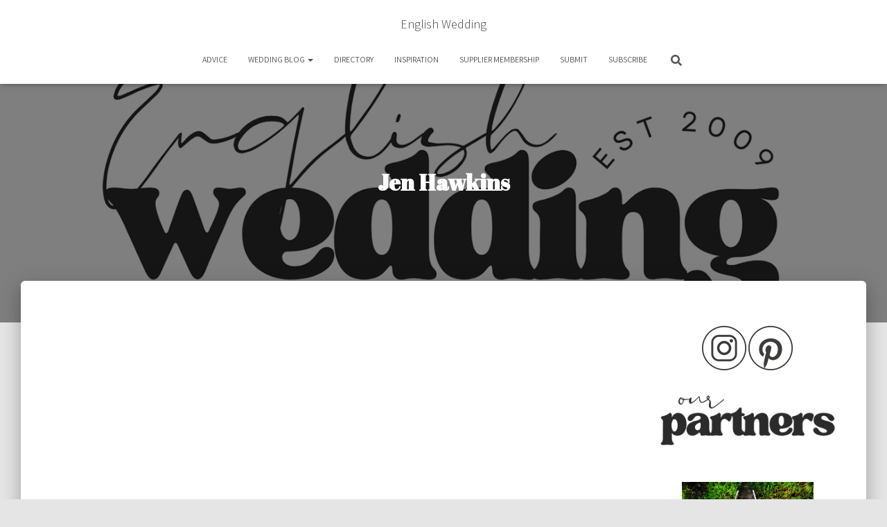

--- FILE ---
content_type: text/html; charset=UTF-8
request_url: https://english-wedding.com/tag/jen-hawkins/
body_size: 27513
content:
<!DOCTYPE html>
<html lang="en-US">

<head>
	<meta charset='UTF-8'>
	<meta name="viewport" content="width=device-width, initial-scale=1">
	<link rel="profile" href="http://gmpg.org/xfn/11">
		<meta name='robots' content='index, follow, max-image-preview:large, max-snippet:-1, max-video-preview:-1' />

	<!-- This site is optimized with the Yoast SEO plugin v26.8 - https://yoast.com/product/yoast-seo-wordpress/ -->
	<title>Jen Hawkins Archives - English Wedding</title>
	<link rel="canonical" href="https://english-wedding.com/tag/jen-hawkins/" />
	<meta property="og:locale" content="en_US" />
	<meta property="og:type" content="article" />
	<meta property="og:title" content="Jen Hawkins Archives - English Wedding" />
	<meta property="og:url" content="https://english-wedding.com/tag/jen-hawkins/" />
	<meta property="og:site_name" content="English Wedding" />
	<meta name="twitter:card" content="summary_large_image" />
	<meta name="twitter:site" content="@English_Wedding" />
	<script type="application/ld+json" class="yoast-schema-graph">{"@context":"https://schema.org","@graph":[{"@type":"CollectionPage","@id":"https://english-wedding.com/tag/jen-hawkins/","url":"https://english-wedding.com/tag/jen-hawkins/","name":"Jen Hawkins Archives - English Wedding","isPartOf":{"@id":"https://english-wedding.com/#website"},"breadcrumb":{"@id":"https://english-wedding.com/tag/jen-hawkins/#breadcrumb"},"inLanguage":"en-US"},{"@type":"BreadcrumbList","@id":"https://english-wedding.com/tag/jen-hawkins/#breadcrumb","itemListElement":[{"@type":"ListItem","position":1,"name":"Home","item":"https://english-wedding.com/"},{"@type":"ListItem","position":2,"name":"Jen Hawkins"}]},{"@type":"WebSite","@id":"https://english-wedding.com/#website","url":"https://english-wedding.com/","name":"English Wedding","description":"Everything weddings, with love and kindness","publisher":{"@id":"https://english-wedding.com/#organization"},"potentialAction":[{"@type":"SearchAction","target":{"@type":"EntryPoint","urlTemplate":"https://english-wedding.com/?s={search_term_string}"},"query-input":{"@type":"PropertyValueSpecification","valueRequired":true,"valueName":"search_term_string"}}],"inLanguage":"en-US"},{"@type":"Organization","@id":"https://english-wedding.com/#organization","name":"English Wedding","url":"https://english-wedding.com/","logo":{"@type":"ImageObject","inLanguage":"en-US","@id":"https://english-wedding.com/#/schema/logo/image/","url":"https://english-wedding.com/wp-content/uploads/2025/08/english-wedding-logo-2025-on-white.png","contentUrl":"https://english-wedding.com/wp-content/uploads/2025/08/english-wedding-logo-2025-on-white.png","width":1252,"height":538,"caption":"English Wedding"},"image":{"@id":"https://english-wedding.com/#/schema/logo/image/"},"sameAs":["https://x.com/English_Wedding"]}]}</script>
	<!-- / Yoast SEO plugin. -->


<link rel='dns-prefetch' href='//fonts.googleapis.com' />
<link rel="alternate" type="application/rss+xml" title="English Wedding &raquo; Feed" href="https://english-wedding.com/feed/" />
<link rel="alternate" type="application/rss+xml" title="English Wedding &raquo; Comments Feed" href="https://english-wedding.com/comments/feed/" />
<link rel="alternate" type="application/rss+xml" title="English Wedding &raquo; Jen Hawkins Tag Feed" href="https://english-wedding.com/tag/jen-hawkins/feed/" />
		<style>
			.lazyload,
			.lazyloading {
				max-width: 100%;
			}
		</style>
				<!-- This site uses the Google Analytics by MonsterInsights plugin v9.11.1 - Using Analytics tracking - https://www.monsterinsights.com/ -->
							<script src="//www.googletagmanager.com/gtag/js?id=G-1Q6E9EKJKP"  data-cfasync="false" data-wpfc-render="false" type="text/javascript" async></script>
			<script data-cfasync="false" data-wpfc-render="false" type="text/javascript">
				var mi_version = '9.11.1';
				var mi_track_user = true;
				var mi_no_track_reason = '';
								var MonsterInsightsDefaultLocations = {"page_location":"https:\/\/english-wedding.com\/tag\/jen-hawkins\/"};
								if ( typeof MonsterInsightsPrivacyGuardFilter === 'function' ) {
					var MonsterInsightsLocations = (typeof MonsterInsightsExcludeQuery === 'object') ? MonsterInsightsPrivacyGuardFilter( MonsterInsightsExcludeQuery ) : MonsterInsightsPrivacyGuardFilter( MonsterInsightsDefaultLocations );
				} else {
					var MonsterInsightsLocations = (typeof MonsterInsightsExcludeQuery === 'object') ? MonsterInsightsExcludeQuery : MonsterInsightsDefaultLocations;
				}

								var disableStrs = [
										'ga-disable-G-1Q6E9EKJKP',
									];

				/* Function to detect opted out users */
				function __gtagTrackerIsOptedOut() {
					for (var index = 0; index < disableStrs.length; index++) {
						if (document.cookie.indexOf(disableStrs[index] + '=true') > -1) {
							return true;
						}
					}

					return false;
				}

				/* Disable tracking if the opt-out cookie exists. */
				if (__gtagTrackerIsOptedOut()) {
					for (var index = 0; index < disableStrs.length; index++) {
						window[disableStrs[index]] = true;
					}
				}

				/* Opt-out function */
				function __gtagTrackerOptout() {
					for (var index = 0; index < disableStrs.length; index++) {
						document.cookie = disableStrs[index] + '=true; expires=Thu, 31 Dec 2099 23:59:59 UTC; path=/';
						window[disableStrs[index]] = true;
					}
				}

				if ('undefined' === typeof gaOptout) {
					function gaOptout() {
						__gtagTrackerOptout();
					}
				}
								window.dataLayer = window.dataLayer || [];

				window.MonsterInsightsDualTracker = {
					helpers: {},
					trackers: {},
				};
				if (mi_track_user) {
					function __gtagDataLayer() {
						dataLayer.push(arguments);
					}

					function __gtagTracker(type, name, parameters) {
						if (!parameters) {
							parameters = {};
						}

						if (parameters.send_to) {
							__gtagDataLayer.apply(null, arguments);
							return;
						}

						if (type === 'event') {
														parameters.send_to = monsterinsights_frontend.v4_id;
							var hookName = name;
							if (typeof parameters['event_category'] !== 'undefined') {
								hookName = parameters['event_category'] + ':' + name;
							}

							if (typeof MonsterInsightsDualTracker.trackers[hookName] !== 'undefined') {
								MonsterInsightsDualTracker.trackers[hookName](parameters);
							} else {
								__gtagDataLayer('event', name, parameters);
							}
							
						} else {
							__gtagDataLayer.apply(null, arguments);
						}
					}

					__gtagTracker('js', new Date());
					__gtagTracker('set', {
						'developer_id.dZGIzZG': true,
											});
					if ( MonsterInsightsLocations.page_location ) {
						__gtagTracker('set', MonsterInsightsLocations);
					}
										__gtagTracker('config', 'G-1Q6E9EKJKP', {"forceSSL":"true"} );
										window.gtag = __gtagTracker;										(function () {
						/* https://developers.google.com/analytics/devguides/collection/analyticsjs/ */
						/* ga and __gaTracker compatibility shim. */
						var noopfn = function () {
							return null;
						};
						var newtracker = function () {
							return new Tracker();
						};
						var Tracker = function () {
							return null;
						};
						var p = Tracker.prototype;
						p.get = noopfn;
						p.set = noopfn;
						p.send = function () {
							var args = Array.prototype.slice.call(arguments);
							args.unshift('send');
							__gaTracker.apply(null, args);
						};
						var __gaTracker = function () {
							var len = arguments.length;
							if (len === 0) {
								return;
							}
							var f = arguments[len - 1];
							if (typeof f !== 'object' || f === null || typeof f.hitCallback !== 'function') {
								if ('send' === arguments[0]) {
									var hitConverted, hitObject = false, action;
									if ('event' === arguments[1]) {
										if ('undefined' !== typeof arguments[3]) {
											hitObject = {
												'eventAction': arguments[3],
												'eventCategory': arguments[2],
												'eventLabel': arguments[4],
												'value': arguments[5] ? arguments[5] : 1,
											}
										}
									}
									if ('pageview' === arguments[1]) {
										if ('undefined' !== typeof arguments[2]) {
											hitObject = {
												'eventAction': 'page_view',
												'page_path': arguments[2],
											}
										}
									}
									if (typeof arguments[2] === 'object') {
										hitObject = arguments[2];
									}
									if (typeof arguments[5] === 'object') {
										Object.assign(hitObject, arguments[5]);
									}
									if ('undefined' !== typeof arguments[1].hitType) {
										hitObject = arguments[1];
										if ('pageview' === hitObject.hitType) {
											hitObject.eventAction = 'page_view';
										}
									}
									if (hitObject) {
										action = 'timing' === arguments[1].hitType ? 'timing_complete' : hitObject.eventAction;
										hitConverted = mapArgs(hitObject);
										__gtagTracker('event', action, hitConverted);
									}
								}
								return;
							}

							function mapArgs(args) {
								var arg, hit = {};
								var gaMap = {
									'eventCategory': 'event_category',
									'eventAction': 'event_action',
									'eventLabel': 'event_label',
									'eventValue': 'event_value',
									'nonInteraction': 'non_interaction',
									'timingCategory': 'event_category',
									'timingVar': 'name',
									'timingValue': 'value',
									'timingLabel': 'event_label',
									'page': 'page_path',
									'location': 'page_location',
									'title': 'page_title',
									'referrer' : 'page_referrer',
								};
								for (arg in args) {
																		if (!(!args.hasOwnProperty(arg) || !gaMap.hasOwnProperty(arg))) {
										hit[gaMap[arg]] = args[arg];
									} else {
										hit[arg] = args[arg];
									}
								}
								return hit;
							}

							try {
								f.hitCallback();
							} catch (ex) {
							}
						};
						__gaTracker.create = newtracker;
						__gaTracker.getByName = newtracker;
						__gaTracker.getAll = function () {
							return [];
						};
						__gaTracker.remove = noopfn;
						__gaTracker.loaded = true;
						window['__gaTracker'] = __gaTracker;
					})();
									} else {
										console.log("");
					(function () {
						function __gtagTracker() {
							return null;
						}

						window['__gtagTracker'] = __gtagTracker;
						window['gtag'] = __gtagTracker;
					})();
									}
			</script>
							<!-- / Google Analytics by MonsterInsights -->
		<style id='wp-img-auto-sizes-contain-inline-css' type='text/css'>
img:is([sizes=auto i],[sizes^="auto," i]){contain-intrinsic-size:3000px 1500px}
/*# sourceURL=wp-img-auto-sizes-contain-inline-css */
</style>
<style id='wp-emoji-styles-inline-css' type='text/css'>

	img.wp-smiley, img.emoji {
		display: inline !important;
		border: none !important;
		box-shadow: none !important;
		height: 1em !important;
		width: 1em !important;
		margin: 0 0.07em !important;
		vertical-align: -0.1em !important;
		background: none !important;
		padding: 0 !important;
	}
/*# sourceURL=wp-emoji-styles-inline-css */
</style>
<style id='wp-block-library-inline-css' type='text/css'>
:root{--wp-block-synced-color:#7a00df;--wp-block-synced-color--rgb:122,0,223;--wp-bound-block-color:var(--wp-block-synced-color);--wp-editor-canvas-background:#ddd;--wp-admin-theme-color:#007cba;--wp-admin-theme-color--rgb:0,124,186;--wp-admin-theme-color-darker-10:#006ba1;--wp-admin-theme-color-darker-10--rgb:0,107,160.5;--wp-admin-theme-color-darker-20:#005a87;--wp-admin-theme-color-darker-20--rgb:0,90,135;--wp-admin-border-width-focus:2px}@media (min-resolution:192dpi){:root{--wp-admin-border-width-focus:1.5px}}.wp-element-button{cursor:pointer}:root .has-very-light-gray-background-color{background-color:#eee}:root .has-very-dark-gray-background-color{background-color:#313131}:root .has-very-light-gray-color{color:#eee}:root .has-very-dark-gray-color{color:#313131}:root .has-vivid-green-cyan-to-vivid-cyan-blue-gradient-background{background:linear-gradient(135deg,#00d084,#0693e3)}:root .has-purple-crush-gradient-background{background:linear-gradient(135deg,#34e2e4,#4721fb 50%,#ab1dfe)}:root .has-hazy-dawn-gradient-background{background:linear-gradient(135deg,#faaca8,#dad0ec)}:root .has-subdued-olive-gradient-background{background:linear-gradient(135deg,#fafae1,#67a671)}:root .has-atomic-cream-gradient-background{background:linear-gradient(135deg,#fdd79a,#004a59)}:root .has-nightshade-gradient-background{background:linear-gradient(135deg,#330968,#31cdcf)}:root .has-midnight-gradient-background{background:linear-gradient(135deg,#020381,#2874fc)}:root{--wp--preset--font-size--normal:16px;--wp--preset--font-size--huge:42px}.has-regular-font-size{font-size:1em}.has-larger-font-size{font-size:2.625em}.has-normal-font-size{font-size:var(--wp--preset--font-size--normal)}.has-huge-font-size{font-size:var(--wp--preset--font-size--huge)}.has-text-align-center{text-align:center}.has-text-align-left{text-align:left}.has-text-align-right{text-align:right}.has-fit-text{white-space:nowrap!important}#end-resizable-editor-section{display:none}.aligncenter{clear:both}.items-justified-left{justify-content:flex-start}.items-justified-center{justify-content:center}.items-justified-right{justify-content:flex-end}.items-justified-space-between{justify-content:space-between}.screen-reader-text{border:0;clip-path:inset(50%);height:1px;margin:-1px;overflow:hidden;padding:0;position:absolute;width:1px;word-wrap:normal!important}.screen-reader-text:focus{background-color:#ddd;clip-path:none;color:#444;display:block;font-size:1em;height:auto;left:5px;line-height:normal;padding:15px 23px 14px;text-decoration:none;top:5px;width:auto;z-index:100000}html :where(.has-border-color){border-style:solid}html :where([style*=border-top-color]){border-top-style:solid}html :where([style*=border-right-color]){border-right-style:solid}html :where([style*=border-bottom-color]){border-bottom-style:solid}html :where([style*=border-left-color]){border-left-style:solid}html :where([style*=border-width]){border-style:solid}html :where([style*=border-top-width]){border-top-style:solid}html :where([style*=border-right-width]){border-right-style:solid}html :where([style*=border-bottom-width]){border-bottom-style:solid}html :where([style*=border-left-width]){border-left-style:solid}html :where(img[class*=wp-image-]){height:auto;max-width:100%}:where(figure){margin:0 0 1em}html :where(.is-position-sticky){--wp-admin--admin-bar--position-offset:var(--wp-admin--admin-bar--height,0px)}@media screen and (max-width:600px){html :where(.is-position-sticky){--wp-admin--admin-bar--position-offset:0px}}

/*# sourceURL=wp-block-library-inline-css */
</style><link rel='stylesheet' id='sp_smart_post_blocks_css-css' href='https://english-wedding.com/wp-content/plugins/smart-post-show-pro/blocks/build/editor/style-index.css?ver=3.3.1' type='text/css' media='all' />
<style id='sp_smart_post_blocks_css-inline-css' type='text/css'>
/* CSS for sp-smart-post-show/post-list-one - sp-smart-post-list-one-2b14b11a2b4f */
#sp-smart-post-list-one-2b14b11a2b4f .sp-smart-post-card.template-one .sp-smart-post-card-image {width: 446px;}#sp-smart-post-list-one-2b14b11a2b4f .sp-smart-post-title-wrapper {justify-content: left;}#sp-smart-post-list-one-2b14b11a2b4f .sp-smart-post-details {column-gap: 12px;row-gap: 4px;justify-content: start;}#sp-smart-post-list-one-2b14b11a2b4f .sp-meta-data.sp-smart-post-meta-details-inline:not(.sp-space-between) {justify-content: start;}#sp-smart-post-list-one-2b14b11a2b4f .sp-smart-post-category {justify-content: left;}#sp-smart-post-list-one-2b14b11a2b4f .sp-smart-post-category ul, #sp-smart-post-list-one-2b14b11a2b4f .sp-smart-post-category span {gap: 4px;}#sp-smart-post-list-one-2b14b11a2b4f .sp-smart-post-category .sp-taxonomy-type-category a, #sp-smart-post-list-one-2b14b11a2b4f .sp-smart-post-category .sp-taxonomy-type-post_tag a {border-radius: 0px 0px 0px 0px;}#sp-smart-post-list-one-2b14b11a2b4f .category-container .sp-position-top-right {top: 10px;right: 50px;}#sp-smart-post-list-one-2b14b11a2b4f .sp-smart-post-card-image img {filter: blur(0px) brightness(1) grayscale(0%);object-fit: cover;}#sp-smart-post-list-one-2b14b11a2b4f .sp-smart-post-card-image:hover img, #sp-smart-post-list-one-2b14b11a2b4f .sp-smart-post-background-layout .sp-smart-post-card:hover .sp-smart-post-card-image img {filter: blur(0px) brightness(1) grayscale(0%);}#sp-smart-post-list-one-2b14b11a2b4f .sp-smart-post-card .sp-smart-post-card-image:hover.img-opacity img, #sp-smart-post-list-one-2b14b11a2b4f .sp-smart-post-background-layout .sp-smart-post-card:hover .sp-smart-post-card-image.img-opacity img {opacity: 1;}#sp-smart-post-list-one-2b14b11a2b4f .sp-smart-post-card-image {border-radius: 0px 0px 0px 0px;border-style: none;border-color: #4E4F52;border-width: 1px 1px 1px 1px;width: 446px;height: 298px;}#sp-smart-post-list-one-2b14b11a2b4f .sp-smart-post-card-image:hover {border-color: #4E4F52;}#sp-smart-post-list-one-2b14b11a2b4f .sp-smart-post-card {border-style: none;border-width: 1px 1px 1px 1px;border-radius: 0px 0px 0px 0px;}#sp-smart-post-list-one-2b14b11a2b4f .sp-smart-post-background-layout .sp-smart-post-card .sp-smart-post-template-one-content {align-items: center;}#sp-smart-post-list-one-2b14b11a2b4f .sp-smart-post-card .sp-smart-post-card-content {text-align: left;padding: 15px 15px 15px 15px;}#sp-smart-post-list-one-2b14b11a2b4f .sp-smart-post-background-layout .sp-smart-post-card.overlay-type-box .sp-smart-post-card-content, #sp-smart-post-list-one-2b14b11a2b4f .sp-smart-post-background-layout .sp-smart-post-card.overlay-type-box .image-overlay {position: absolute;width: 80%;top: 50%;left: 100%;transform: translate(-100%, -50%);}#sp-smart-post-list-one-2b14b11a2b4f {background: transparent;border-style: none;border-color: #cccccc;border-width: 1px 1px 1px 1px;border-radius: 0px 0px 0px 0px;margin: 8px 0px 8px 0px;}#sp-smart-post-list-one-2b14b11a2b4f:hover {border-color: #000000;}#sp-smart-post-list-one-2b14b11a2b4f .sp-smart-post-read-more-button {justify-content: start;}#sp-smart-post-list-one-2b14b11a2b4f .sp-smart-post-read-more-button a i {margin-left: 0;}#sp-smart-post-list-one-2b14b11a2b4f .sp-smart-post-read-more-button a:hover i {margin-left: 4px;}#sp-smart-post-list-one-2b14b11a2b4f {background: transparent;transition: all 0.3s ease-in-out;}#sp-smart-post-list-one-2b14b11a2b4f .sp-smart-post-show-equal-height .sp-smart-post-template-one-content, #sp-smart-post-list-one-2b14b11a2b4f .sp-smart-post-show-equal-height .sp-smart-post-card-content, #sp-smart-post-list-one-2b14b11a2b4f .sp-smart-post-show-equal-height .sp-smart-post-card {height: 100%;}#sp-smart-post-list-one-2b14b11a2b4f .sp-smart-post-card .sp-smart-post-card-content {border-style: solid;border-color: #cccccc;border-width: 1px 1px 1px 1px;border-radius: 0px 0px 0px 0px;}#sp-smart-post-list-one-2b14b11a2b4f .sp-smart-post-list-one-container {gap: 24px;}#sp-smart-post-list-one-2b14b11a2b4f .list-one-layout-three .sp-smart-post-card,
			#sp-smart-post-list-one-2b14b11a2b4f .list-one-layout-four .sp-smart-post-card {background: transparent;}#sp-smart-post-list-one-2b14b11a2b4f .sp-smart-post-card .sp-smart-post-card-image {height: 298px;}#sp-smart-post-list-one-2b14b11a2b4f .sp-smart-post-list-one-container .sp-smart-post-card {align-items: center;} @media only screen and (max-width: 1023px) { #sp-smart-post-list-one-2b14b11a2b4f .sp-smart-post-card {gap: 12px;}#sp-smart-post-list-one-2b14b11a2b4f .sp-smart-post-background-layout .sp-smart-post-card.overlay-type-box .sp-smart-post-card-content, #sp-smart-post-list-one-2b14b11a2b4f .sp-smart-post-background-layout .sp-smart-post-card.overlay-type-box .image-overlay {width: 85%;top: 50%;left: 100%;transform: translate(-100%, -50%);}#sp-smart-post-list-one-2b14b11a2b4f .sp-smart-post-read-more-button a i {margin-left: 0;}#sp-smart-post-list-one-2b14b11a2b4f .sp-smart-post-read-more-button a:hover i {margin-left: 4px;}#sp-smart-post-list-one-2b14b11a2b4f {display: block;}#sp-smart-post-list-one-2b14b11a2b4f .sp-smart-post-card .sp-smart-post-card-content {border-style: solid;border-color: #cccccc;} } @media only screen and (max-width: 767px) { #sp-smart-post-list-one-2b14b11a2b4f .sp-smart-post-card {gap: 12px;}#sp-smart-post-list-one-2b14b11a2b4f .sp-smart-post-background-layout .sp-smart-post-card.overlay-type-box .sp-smart-post-card-content, #sp-smart-post-list-one-2b14b11a2b4f .sp-smart-post-background-layout .sp-smart-post-card.overlay-type-box .image-overlay {width: 85%;top: 50%;left: 100%;transform: translate(-100%, -50%);}#sp-smart-post-list-one-2b14b11a2b4f .sp-smart-post-read-more-button a i {margin-left: 0;}#sp-smart-post-list-one-2b14b11a2b4f .sp-smart-post-read-more-button a:hover i {margin-left: 4px;}#sp-smart-post-list-one-2b14b11a2b4f {display: block;}#sp-smart-post-list-one-2b14b11a2b4f .sp-smart-post-card .sp-smart-post-card-content {border-style: solid;border-color: #cccccc;} }
/* CSS for sp-smart-post-show/pagination - sp-smart-pagination-f5293ad6615e */
#sp-smart-pagination-f5293ad6615e .sp-smart-post-navigation-buttons:not(.sp-prev-next) span {width: 40px;height: 40px;font-size: 20px;}#sp-smart-pagination-f5293ad6615e .sp-smart-post-navigation-buttons:not(.sp-prev-next) span svg {width: 20px;height: 20px;}#sp-smart-pagination-f5293ad6615e .sp-smart-post-navigation-buttons .sp-smart-post-grid-nav-arrow, #sp-smart-pagination-f5293ad6615e .sp-smart-post-pagination-buttons, #sp-smart-pagination-f5293ad6615e .sp-smart-post-load-more-button {gap: 4px;}#sp-smart-pagination-f5293ad6615e {display: block;} @media only screen and (max-width: 1023px) { #sp-smart-pagination-f5293ad6615e {display: block;} } @media only screen and (max-width: 767px) { #sp-smart-pagination-f5293ad6615e {display: block;} }
/* CSS for sp-smart-post-show/post-list-one - sp-smart-post-list-one-2b14b11a2b4f */
#sp-smart-post-list-one-2b14b11a2b4f .sp-smart-post-card.template-one .sp-smart-post-card-image {width: 446px;}#sp-smart-post-list-one-2b14b11a2b4f .sp-smart-post-title-wrapper {justify-content: left;}#sp-smart-post-list-one-2b14b11a2b4f .sp-smart-post-details {column-gap: 12px;row-gap: 4px;justify-content: start;}#sp-smart-post-list-one-2b14b11a2b4f .sp-meta-data.sp-smart-post-meta-details-inline:not(.sp-space-between) {justify-content: start;}#sp-smart-post-list-one-2b14b11a2b4f .sp-smart-post-category {justify-content: left;}#sp-smart-post-list-one-2b14b11a2b4f .sp-smart-post-category ul, #sp-smart-post-list-one-2b14b11a2b4f .sp-smart-post-category span {gap: 4px;}#sp-smart-post-list-one-2b14b11a2b4f .sp-smart-post-category .sp-taxonomy-type-category a, #sp-smart-post-list-one-2b14b11a2b4f .sp-smart-post-category .sp-taxonomy-type-post_tag a {border-radius: 0px 0px 0px 0px;}#sp-smart-post-list-one-2b14b11a2b4f .category-container .sp-position-top-right {top: 10px;right: 50px;}#sp-smart-post-list-one-2b14b11a2b4f .sp-smart-post-card-image img {filter: blur(0px) brightness(1) grayscale(0%);object-fit: cover;}#sp-smart-post-list-one-2b14b11a2b4f .sp-smart-post-card-image:hover img, #sp-smart-post-list-one-2b14b11a2b4f .sp-smart-post-background-layout .sp-smart-post-card:hover .sp-smart-post-card-image img {filter: blur(0px) brightness(1) grayscale(0%);}#sp-smart-post-list-one-2b14b11a2b4f .sp-smart-post-card .sp-smart-post-card-image:hover.img-opacity img, #sp-smart-post-list-one-2b14b11a2b4f .sp-smart-post-background-layout .sp-smart-post-card:hover .sp-smart-post-card-image.img-opacity img {opacity: 1;}#sp-smart-post-list-one-2b14b11a2b4f .sp-smart-post-card-image {border-radius: 0px 0px 0px 0px;border-style: none;border-color: #4E4F52;border-width: 1px 1px 1px 1px;width: 446px;height: 298px;}#sp-smart-post-list-one-2b14b11a2b4f .sp-smart-post-card-image:hover {border-color: #4E4F52;}#sp-smart-post-list-one-2b14b11a2b4f .sp-smart-post-card {border-style: none;border-width: 1px 1px 1px 1px;border-radius: 0px 0px 0px 0px;}#sp-smart-post-list-one-2b14b11a2b4f .sp-smart-post-background-layout .sp-smart-post-card .sp-smart-post-template-one-content {align-items: center;}#sp-smart-post-list-one-2b14b11a2b4f .sp-smart-post-card .sp-smart-post-card-content {text-align: left;padding: 15px 15px 15px 15px;}#sp-smart-post-list-one-2b14b11a2b4f .sp-smart-post-background-layout .sp-smart-post-card.overlay-type-box .sp-smart-post-card-content, #sp-smart-post-list-one-2b14b11a2b4f .sp-smart-post-background-layout .sp-smart-post-card.overlay-type-box .image-overlay {position: absolute;width: 80%;top: 50%;left: 100%;transform: translate(-100%, -50%);}#sp-smart-post-list-one-2b14b11a2b4f {background: transparent;border-style: none;border-color: #cccccc;border-width: 1px 1px 1px 1px;border-radius: 0px 0px 0px 0px;margin: 8px 0px 8px 0px;}#sp-smart-post-list-one-2b14b11a2b4f:hover {border-color: #000000;}#sp-smart-post-list-one-2b14b11a2b4f .sp-smart-post-read-more-button {justify-content: start;}#sp-smart-post-list-one-2b14b11a2b4f .sp-smart-post-read-more-button a i {margin-left: 0;}#sp-smart-post-list-one-2b14b11a2b4f .sp-smart-post-read-more-button a:hover i {margin-left: 4px;}#sp-smart-post-list-one-2b14b11a2b4f {background: transparent;transition: all 0.3s ease-in-out;}#sp-smart-post-list-one-2b14b11a2b4f .sp-smart-post-show-equal-height .sp-smart-post-template-one-content, #sp-smart-post-list-one-2b14b11a2b4f .sp-smart-post-show-equal-height .sp-smart-post-card-content, #sp-smart-post-list-one-2b14b11a2b4f .sp-smart-post-show-equal-height .sp-smart-post-card {height: 100%;}#sp-smart-post-list-one-2b14b11a2b4f .sp-smart-post-card .sp-smart-post-card-content {border-style: solid;border-color: #cccccc;border-width: 1px 1px 1px 1px;border-radius: 0px 0px 0px 0px;}#sp-smart-post-list-one-2b14b11a2b4f .sp-smart-post-list-one-container {gap: 24px;}#sp-smart-post-list-one-2b14b11a2b4f .list-one-layout-three .sp-smart-post-card,
			#sp-smart-post-list-one-2b14b11a2b4f .list-one-layout-four .sp-smart-post-card {background: transparent;}#sp-smart-post-list-one-2b14b11a2b4f .sp-smart-post-card .sp-smart-post-card-image {height: 298px;}#sp-smart-post-list-one-2b14b11a2b4f .sp-smart-post-list-one-container .sp-smart-post-card {align-items: center;} @media only screen and (max-width: 1023px) { #sp-smart-post-list-one-2b14b11a2b4f .sp-smart-post-card {gap: 12px;}#sp-smart-post-list-one-2b14b11a2b4f .sp-smart-post-background-layout .sp-smart-post-card.overlay-type-box .sp-smart-post-card-content, #sp-smart-post-list-one-2b14b11a2b4f .sp-smart-post-background-layout .sp-smart-post-card.overlay-type-box .image-overlay {width: 85%;top: 50%;left: 100%;transform: translate(-100%, -50%);}#sp-smart-post-list-one-2b14b11a2b4f .sp-smart-post-read-more-button a i {margin-left: 0;}#sp-smart-post-list-one-2b14b11a2b4f .sp-smart-post-read-more-button a:hover i {margin-left: 4px;}#sp-smart-post-list-one-2b14b11a2b4f {display: block;}#sp-smart-post-list-one-2b14b11a2b4f .sp-smart-post-card .sp-smart-post-card-content {border-style: solid;border-color: #cccccc;} } @media only screen and (max-width: 767px) { #sp-smart-post-list-one-2b14b11a2b4f .sp-smart-post-card {gap: 12px;}#sp-smart-post-list-one-2b14b11a2b4f .sp-smart-post-background-layout .sp-smart-post-card.overlay-type-box .sp-smart-post-card-content, #sp-smart-post-list-one-2b14b11a2b4f .sp-smart-post-background-layout .sp-smart-post-card.overlay-type-box .image-overlay {width: 85%;top: 50%;left: 100%;transform: translate(-100%, -50%);}#sp-smart-post-list-one-2b14b11a2b4f .sp-smart-post-read-more-button a i {margin-left: 0;}#sp-smart-post-list-one-2b14b11a2b4f .sp-smart-post-read-more-button a:hover i {margin-left: 4px;}#sp-smart-post-list-one-2b14b11a2b4f {display: block;}#sp-smart-post-list-one-2b14b11a2b4f .sp-smart-post-card .sp-smart-post-card-content {border-style: solid;border-color: #cccccc;} }
/* CSS for sp-smart-post-show/pagination - sp-smart-pagination-f5293ad6615e */
#sp-smart-pagination-f5293ad6615e .sp-smart-post-navigation-buttons:not(.sp-prev-next) span {width: 40px;height: 40px;font-size: 20px;}#sp-smart-pagination-f5293ad6615e .sp-smart-post-navigation-buttons:not(.sp-prev-next) span svg {width: 20px;height: 20px;}#sp-smart-pagination-f5293ad6615e .sp-smart-post-navigation-buttons .sp-smart-post-grid-nav-arrow, #sp-smart-pagination-f5293ad6615e .sp-smart-post-pagination-buttons, #sp-smart-pagination-f5293ad6615e .sp-smart-post-load-more-button {gap: 4px;}#sp-smart-pagination-f5293ad6615e {display: block;} @media only screen and (max-width: 1023px) { #sp-smart-pagination-f5293ad6615e {display: block;} } @media only screen and (max-width: 767px) { #sp-smart-pagination-f5293ad6615e {display: block;} }
/*# sourceURL=sp_smart_post_blocks_css-inline-css */
</style>
<link rel='stylesheet' id='sp_smart_post_blocks_social_icons_style-css' href='https://english-wedding.com/wp-content/plugins/smart-post-show-pro/blocks/assets/css/icons.min.css?ver=3.3.1' type='text/css' media='all' />
<style id='global-styles-inline-css' type='text/css'>
:root{--wp--preset--aspect-ratio--square: 1;--wp--preset--aspect-ratio--4-3: 4/3;--wp--preset--aspect-ratio--3-4: 3/4;--wp--preset--aspect-ratio--3-2: 3/2;--wp--preset--aspect-ratio--2-3: 2/3;--wp--preset--aspect-ratio--16-9: 16/9;--wp--preset--aspect-ratio--9-16: 9/16;--wp--preset--color--black: #000000;--wp--preset--color--cyan-bluish-gray: #abb8c3;--wp--preset--color--white: #ffffff;--wp--preset--color--pale-pink: #f78da7;--wp--preset--color--vivid-red: #cf2e2e;--wp--preset--color--luminous-vivid-orange: #ff6900;--wp--preset--color--luminous-vivid-amber: #fcb900;--wp--preset--color--light-green-cyan: #7bdcb5;--wp--preset--color--vivid-green-cyan: #00d084;--wp--preset--color--pale-cyan-blue: #8ed1fc;--wp--preset--color--vivid-cyan-blue: #0693e3;--wp--preset--color--vivid-purple: #9b51e0;--wp--preset--color--accent: rgba(196,86,86,0.67);--wp--preset--color--background-color: #E5E5E5;--wp--preset--color--header-gradient: #ffffff;--wp--preset--gradient--vivid-cyan-blue-to-vivid-purple: linear-gradient(135deg,rgb(6,147,227) 0%,rgb(155,81,224) 100%);--wp--preset--gradient--light-green-cyan-to-vivid-green-cyan: linear-gradient(135deg,rgb(122,220,180) 0%,rgb(0,208,130) 100%);--wp--preset--gradient--luminous-vivid-amber-to-luminous-vivid-orange: linear-gradient(135deg,rgb(252,185,0) 0%,rgb(255,105,0) 100%);--wp--preset--gradient--luminous-vivid-orange-to-vivid-red: linear-gradient(135deg,rgb(255,105,0) 0%,rgb(207,46,46) 100%);--wp--preset--gradient--very-light-gray-to-cyan-bluish-gray: linear-gradient(135deg,rgb(238,238,238) 0%,rgb(169,184,195) 100%);--wp--preset--gradient--cool-to-warm-spectrum: linear-gradient(135deg,rgb(74,234,220) 0%,rgb(151,120,209) 20%,rgb(207,42,186) 40%,rgb(238,44,130) 60%,rgb(251,105,98) 80%,rgb(254,248,76) 100%);--wp--preset--gradient--blush-light-purple: linear-gradient(135deg,rgb(255,206,236) 0%,rgb(152,150,240) 100%);--wp--preset--gradient--blush-bordeaux: linear-gradient(135deg,rgb(254,205,165) 0%,rgb(254,45,45) 50%,rgb(107,0,62) 100%);--wp--preset--gradient--luminous-dusk: linear-gradient(135deg,rgb(255,203,112) 0%,rgb(199,81,192) 50%,rgb(65,88,208) 100%);--wp--preset--gradient--pale-ocean: linear-gradient(135deg,rgb(255,245,203) 0%,rgb(182,227,212) 50%,rgb(51,167,181) 100%);--wp--preset--gradient--electric-grass: linear-gradient(135deg,rgb(202,248,128) 0%,rgb(113,206,126) 100%);--wp--preset--gradient--midnight: linear-gradient(135deg,rgb(2,3,129) 0%,rgb(40,116,252) 100%);--wp--preset--font-size--small: 13px;--wp--preset--font-size--medium: 20px;--wp--preset--font-size--large: 36px;--wp--preset--font-size--x-large: 42px;--wp--preset--spacing--20: 0.44rem;--wp--preset--spacing--30: 0.67rem;--wp--preset--spacing--40: 1rem;--wp--preset--spacing--50: 1.5rem;--wp--preset--spacing--60: 2.25rem;--wp--preset--spacing--70: 3.38rem;--wp--preset--spacing--80: 5.06rem;--wp--preset--shadow--natural: 6px 6px 9px rgba(0, 0, 0, 0.2);--wp--preset--shadow--deep: 12px 12px 50px rgba(0, 0, 0, 0.4);--wp--preset--shadow--sharp: 6px 6px 0px rgba(0, 0, 0, 0.2);--wp--preset--shadow--outlined: 6px 6px 0px -3px rgb(255, 255, 255), 6px 6px rgb(0, 0, 0);--wp--preset--shadow--crisp: 6px 6px 0px rgb(0, 0, 0);}:root :where(.is-layout-flow) > :first-child{margin-block-start: 0;}:root :where(.is-layout-flow) > :last-child{margin-block-end: 0;}:root :where(.is-layout-flow) > *{margin-block-start: 24px;margin-block-end: 0;}:root :where(.is-layout-constrained) > :first-child{margin-block-start: 0;}:root :where(.is-layout-constrained) > :last-child{margin-block-end: 0;}:root :where(.is-layout-constrained) > *{margin-block-start: 24px;margin-block-end: 0;}:root :where(.is-layout-flex){gap: 24px;}:root :where(.is-layout-grid){gap: 24px;}body .is-layout-flex{display: flex;}.is-layout-flex{flex-wrap: wrap;align-items: center;}.is-layout-flex > :is(*, div){margin: 0;}body .is-layout-grid{display: grid;}.is-layout-grid > :is(*, div){margin: 0;}.has-black-color{color: var(--wp--preset--color--black) !important;}.has-cyan-bluish-gray-color{color: var(--wp--preset--color--cyan-bluish-gray) !important;}.has-white-color{color: var(--wp--preset--color--white) !important;}.has-pale-pink-color{color: var(--wp--preset--color--pale-pink) !important;}.has-vivid-red-color{color: var(--wp--preset--color--vivid-red) !important;}.has-luminous-vivid-orange-color{color: var(--wp--preset--color--luminous-vivid-orange) !important;}.has-luminous-vivid-amber-color{color: var(--wp--preset--color--luminous-vivid-amber) !important;}.has-light-green-cyan-color{color: var(--wp--preset--color--light-green-cyan) !important;}.has-vivid-green-cyan-color{color: var(--wp--preset--color--vivid-green-cyan) !important;}.has-pale-cyan-blue-color{color: var(--wp--preset--color--pale-cyan-blue) !important;}.has-vivid-cyan-blue-color{color: var(--wp--preset--color--vivid-cyan-blue) !important;}.has-vivid-purple-color{color: var(--wp--preset--color--vivid-purple) !important;}.has-accent-color{color: var(--wp--preset--color--accent) !important;}.has-background-color-color{color: var(--wp--preset--color--background-color) !important;}.has-header-gradient-color{color: var(--wp--preset--color--header-gradient) !important;}.has-black-background-color{background-color: var(--wp--preset--color--black) !important;}.has-cyan-bluish-gray-background-color{background-color: var(--wp--preset--color--cyan-bluish-gray) !important;}.has-white-background-color{background-color: var(--wp--preset--color--white) !important;}.has-pale-pink-background-color{background-color: var(--wp--preset--color--pale-pink) !important;}.has-vivid-red-background-color{background-color: var(--wp--preset--color--vivid-red) !important;}.has-luminous-vivid-orange-background-color{background-color: var(--wp--preset--color--luminous-vivid-orange) !important;}.has-luminous-vivid-amber-background-color{background-color: var(--wp--preset--color--luminous-vivid-amber) !important;}.has-light-green-cyan-background-color{background-color: var(--wp--preset--color--light-green-cyan) !important;}.has-vivid-green-cyan-background-color{background-color: var(--wp--preset--color--vivid-green-cyan) !important;}.has-pale-cyan-blue-background-color{background-color: var(--wp--preset--color--pale-cyan-blue) !important;}.has-vivid-cyan-blue-background-color{background-color: var(--wp--preset--color--vivid-cyan-blue) !important;}.has-vivid-purple-background-color{background-color: var(--wp--preset--color--vivid-purple) !important;}.has-accent-background-color{background-color: var(--wp--preset--color--accent) !important;}.has-background-color-background-color{background-color: var(--wp--preset--color--background-color) !important;}.has-header-gradient-background-color{background-color: var(--wp--preset--color--header-gradient) !important;}.has-black-border-color{border-color: var(--wp--preset--color--black) !important;}.has-cyan-bluish-gray-border-color{border-color: var(--wp--preset--color--cyan-bluish-gray) !important;}.has-white-border-color{border-color: var(--wp--preset--color--white) !important;}.has-pale-pink-border-color{border-color: var(--wp--preset--color--pale-pink) !important;}.has-vivid-red-border-color{border-color: var(--wp--preset--color--vivid-red) !important;}.has-luminous-vivid-orange-border-color{border-color: var(--wp--preset--color--luminous-vivid-orange) !important;}.has-luminous-vivid-amber-border-color{border-color: var(--wp--preset--color--luminous-vivid-amber) !important;}.has-light-green-cyan-border-color{border-color: var(--wp--preset--color--light-green-cyan) !important;}.has-vivid-green-cyan-border-color{border-color: var(--wp--preset--color--vivid-green-cyan) !important;}.has-pale-cyan-blue-border-color{border-color: var(--wp--preset--color--pale-cyan-blue) !important;}.has-vivid-cyan-blue-border-color{border-color: var(--wp--preset--color--vivid-cyan-blue) !important;}.has-vivid-purple-border-color{border-color: var(--wp--preset--color--vivid-purple) !important;}.has-accent-border-color{border-color: var(--wp--preset--color--accent) !important;}.has-background-color-border-color{border-color: var(--wp--preset--color--background-color) !important;}.has-header-gradient-border-color{border-color: var(--wp--preset--color--header-gradient) !important;}.has-vivid-cyan-blue-to-vivid-purple-gradient-background{background: var(--wp--preset--gradient--vivid-cyan-blue-to-vivid-purple) !important;}.has-light-green-cyan-to-vivid-green-cyan-gradient-background{background: var(--wp--preset--gradient--light-green-cyan-to-vivid-green-cyan) !important;}.has-luminous-vivid-amber-to-luminous-vivid-orange-gradient-background{background: var(--wp--preset--gradient--luminous-vivid-amber-to-luminous-vivid-orange) !important;}.has-luminous-vivid-orange-to-vivid-red-gradient-background{background: var(--wp--preset--gradient--luminous-vivid-orange-to-vivid-red) !important;}.has-very-light-gray-to-cyan-bluish-gray-gradient-background{background: var(--wp--preset--gradient--very-light-gray-to-cyan-bluish-gray) !important;}.has-cool-to-warm-spectrum-gradient-background{background: var(--wp--preset--gradient--cool-to-warm-spectrum) !important;}.has-blush-light-purple-gradient-background{background: var(--wp--preset--gradient--blush-light-purple) !important;}.has-blush-bordeaux-gradient-background{background: var(--wp--preset--gradient--blush-bordeaux) !important;}.has-luminous-dusk-gradient-background{background: var(--wp--preset--gradient--luminous-dusk) !important;}.has-pale-ocean-gradient-background{background: var(--wp--preset--gradient--pale-ocean) !important;}.has-electric-grass-gradient-background{background: var(--wp--preset--gradient--electric-grass) !important;}.has-midnight-gradient-background{background: var(--wp--preset--gradient--midnight) !important;}.has-small-font-size{font-size: var(--wp--preset--font-size--small) !important;}.has-medium-font-size{font-size: var(--wp--preset--font-size--medium) !important;}.has-large-font-size{font-size: var(--wp--preset--font-size--large) !important;}.has-x-large-font-size{font-size: var(--wp--preset--font-size--x-large) !important;}
/*# sourceURL=global-styles-inline-css */
</style>

<style id='classic-theme-styles-inline-css' type='text/css'>
/*! This file is auto-generated */
.wp-block-button__link{color:#fff;background-color:#32373c;border-radius:9999px;box-shadow:none;text-decoration:none;padding:calc(.667em + 2px) calc(1.333em + 2px);font-size:1.125em}.wp-block-file__button{background:#32373c;color:#fff;text-decoration:none}
/*# sourceURL=/wp-includes/css/classic-themes.min.css */
</style>
<style id='sp-smart-post-global-root-inline-css' type='text/css'>
:root { --sp-smart-font-size-heading-1: 44px;  --sp-smart-font-size-heading-2: 32px;  --sp-smart-font-size-heading-3: 24px;  --sp-smart-font-size-heading-4: 22px;  --sp-smart-font-size-heading-5: 20px;  --sp-smart-font-size-heading-6: 18px;  --sp-smart-font-size-body-1: 18px;  --sp-smart-font-size-body-2: 16px;  --sp-smart-font-size-body-3: 14px;  --sp-smart-font-size-body-4: 12px;  --sp-smart-font-size-button-1: 18px;  --sp-smart-font-size-button-2: 16px;}:root{  --sp-smart-breakpoint-tablet: 1023px; --sp-smart-breakpoint-mobile: 767px; --smart-post-light-text: #FAFAFA; --smart-post-background: #FFFFFF; --smart-post-primary-light: #EBEBEB; --smart-post-primary: #999999; --smart-post-primary-dark: #1D1D1D; --smart-post-secondary: #0054FB; --smart-post-dark-2-text: #3E3E3E; --smart-post-dark-text: #0A0A0A; --smart-post-black: #000000;} :root {  --smart-post-shadow-subtle-1dp: 0px 1px 2px 0px rgba(0, 0, 0, 0.12); --smart-post-shadow-light-2dp: 0px 2px 4px 0px rgba(0, 0, 0, 0.14); --smart-post-shadow-medium-4dp: 0px 4px 6px 0px rgba(0, 0, 0, 0.16); --smart-post-shadow-strong-8dp: 0px 8px 18px 0px rgba(0, 0, 0, 0.18); --smart-post-shadow-deep-12dp: 0px 12px 17px 0px rgba(0, 0, 0, 0.20);  --smart-post-shadow-sharp-4dp: 4px 4px 0px 0px rgba(0, 0, 0, 0.25);}
/*# sourceURL=sp-smart-post-global-root-inline-css */
</style>
<link rel='stylesheet' id='bootstrap-css' href='https://english-wedding.com/wp-content/themes/hestia/assets/bootstrap/css/bootstrap.min.css?ver=1.0.2' type='text/css' media='all' />
<link rel='stylesheet' id='hestia-font-sizes-css' href='https://english-wedding.com/wp-content/themes/hestia/assets/css/font-sizes.min.css?ver=3.3.3' type='text/css' media='all' />
<link rel='stylesheet' id='hestia_style-css' href='https://english-wedding.com/wp-content/themes/hestia/style.min.css?ver=3.3.3' type='text/css' media='all' />
<style id='hestia_style-inline-css' type='text/css'>
div.wpforms-container-full .wpforms-form div.wpforms-field input.wpforms-error{border:none}div.wpforms-container .wpforms-form input[type=date],div.wpforms-container .wpforms-form input[type=datetime],div.wpforms-container .wpforms-form input[type=datetime-local],div.wpforms-container .wpforms-form input[type=email],div.wpforms-container .wpforms-form input[type=month],div.wpforms-container .wpforms-form input[type=number],div.wpforms-container .wpforms-form input[type=password],div.wpforms-container .wpforms-form input[type=range],div.wpforms-container .wpforms-form input[type=search],div.wpforms-container .wpforms-form input[type=tel],div.wpforms-container .wpforms-form input[type=text],div.wpforms-container .wpforms-form input[type=time],div.wpforms-container .wpforms-form input[type=url],div.wpforms-container .wpforms-form input[type=week],div.wpforms-container .wpforms-form select,div.wpforms-container .wpforms-form textarea,.nf-form-cont input:not([type=button]),div.wpforms-container .wpforms-form .form-group.is-focused .form-control{box-shadow:none}div.wpforms-container .wpforms-form input[type=date],div.wpforms-container .wpforms-form input[type=datetime],div.wpforms-container .wpforms-form input[type=datetime-local],div.wpforms-container .wpforms-form input[type=email],div.wpforms-container .wpforms-form input[type=month],div.wpforms-container .wpforms-form input[type=number],div.wpforms-container .wpforms-form input[type=password],div.wpforms-container .wpforms-form input[type=range],div.wpforms-container .wpforms-form input[type=search],div.wpforms-container .wpforms-form input[type=tel],div.wpforms-container .wpforms-form input[type=text],div.wpforms-container .wpforms-form input[type=time],div.wpforms-container .wpforms-form input[type=url],div.wpforms-container .wpforms-form input[type=week],div.wpforms-container .wpforms-form select,div.wpforms-container .wpforms-form textarea,.nf-form-cont input:not([type=button]){background-image:linear-gradient(#9c27b0,#9c27b0),linear-gradient(#d2d2d2,#d2d2d2);float:none;border:0;border-radius:0;background-color:transparent;background-repeat:no-repeat;background-position:center bottom,center calc(100% - 1px);background-size:0 2px,100% 1px;font-weight:400;transition:background 0s ease-out}div.wpforms-container .wpforms-form .form-group.is-focused .form-control{outline:none;background-size:100% 2px,100% 1px;transition-duration:0.3s}div.wpforms-container .wpforms-form input[type=date].form-control,div.wpforms-container .wpforms-form input[type=datetime].form-control,div.wpforms-container .wpforms-form input[type=datetime-local].form-control,div.wpforms-container .wpforms-form input[type=email].form-control,div.wpforms-container .wpforms-form input[type=month].form-control,div.wpforms-container .wpforms-form input[type=number].form-control,div.wpforms-container .wpforms-form input[type=password].form-control,div.wpforms-container .wpforms-form input[type=range].form-control,div.wpforms-container .wpforms-form input[type=search].form-control,div.wpforms-container .wpforms-form input[type=tel].form-control,div.wpforms-container .wpforms-form input[type=text].form-control,div.wpforms-container .wpforms-form input[type=time].form-control,div.wpforms-container .wpforms-form input[type=url].form-control,div.wpforms-container .wpforms-form input[type=week].form-control,div.wpforms-container .wpforms-form select.form-control,div.wpforms-container .wpforms-form textarea.form-control{border:none;padding:7px 0;font-size:14px}div.wpforms-container .wpforms-form .wpforms-field-select select{border-radius:3px}div.wpforms-container .wpforms-form .wpforms-field-number input[type=number]{background-image:none;border-radius:3px}div.wpforms-container .wpforms-form button[type=submit].wpforms-submit,div.wpforms-container .wpforms-form button[type=submit].wpforms-submit:hover{color:#fff;border:none}.home div.wpforms-container-full .wpforms-form{margin-left:15px;margin-right:15px}div.wpforms-container-full .wpforms-form .wpforms-field{padding:0 0 24px 0 !important}div.wpforms-container-full .wpforms-form .wpforms-submit-container{text-align:right}div.wpforms-container-full .wpforms-form .wpforms-submit-container button{text-transform:uppercase}div.wpforms-container-full .wpforms-form textarea{border:none !important}div.wpforms-container-full .wpforms-form textarea:focus{border-width:0 !important}.home div.wpforms-container .wpforms-form textarea{background-image:linear-gradient(#9c27b0,#9c27b0),linear-gradient(#d2d2d2,#d2d2d2);background-color:transparent;background-repeat:no-repeat;background-position:center bottom,center calc(100% - 1px);background-size:0 2px,100% 1px}@media only screen and(max-width:768px){.wpforms-container-full .wpforms-form .wpforms-one-half,.wpforms-container-full .wpforms-form button{width:100% !important;margin-left:0 !important}.wpforms-container-full .wpforms-form .wpforms-submit-container{text-align:center}}div.wpforms-container .wpforms-form input:focus,div.wpforms-container .wpforms-form select:focus{border:none}
.hestia-top-bar,.hestia-top-bar .widget.widget_shopping_cart .cart_list{background-color:#363537}.hestia-top-bar .widget .label-floating input[type=search]:-webkit-autofill{-webkit-box-shadow:inset 0 0 0 9999px #363537}.hestia-top-bar,.hestia-top-bar .widget .label-floating input[type=search],.hestia-top-bar .widget.widget_search form.form-group:before,.hestia-top-bar .widget.widget_product_search form.form-group:before,.hestia-top-bar .widget.widget_shopping_cart:before{color:#fff}.hestia-top-bar .widget .label-floating input[type=search]{-webkit-text-fill-color:#fff !important}.hestia-top-bar div.widget.widget_shopping_cart:before,.hestia-top-bar .widget.widget_product_search form.form-group:before,.hestia-top-bar .widget.widget_search form.form-group:before{background-color:#fff}.hestia-top-bar a,.hestia-top-bar .top-bar-nav li a{color:#fff}.hestia-top-bar ul li a[href*="mailto:"]:before,.hestia-top-bar ul li a[href*="tel:"]:before{background-color:#fff}.hestia-top-bar a:hover,.hestia-top-bar .top-bar-nav li a:hover{color:#eee}.hestia-top-bar ul li:hover a[href*="mailto:"]:before,.hestia-top-bar ul li:hover a[href*="tel:"]:before{background-color:#eee}
footer.footer.footer-black{background:#323437}footer.footer.footer-black.footer-big{color:#fff}footer.footer.footer-black a{color:#fff}footer.footer.footer-black hr{border-color:#5e5e5e}.footer-big p,.widget,.widget code,.widget pre{color:#5e5e5e}
:root{--hestia-primary-color:rgba(196,86,86,0.67)}a,.navbar .dropdown-menu li:hover>a,.navbar .dropdown-menu li:focus>a,.navbar .dropdown-menu li:active>a,.navbar .navbar-nav>li .dropdown-menu li:hover>a,body:not(.home) .navbar-default .navbar-nav>.active:not(.btn)>a,body:not(.home) .navbar-default .navbar-nav>.active:not(.btn)>a:hover,body:not(.home) .navbar-default .navbar-nav>.active:not(.btn)>a:focus,a:hover,.card-blog a.moretag:hover,.card-blog a.more-link:hover,.widget a:hover,.has-text-color.has-accent-color,p.has-text-color a{color:rgba(196,86,86,0.67)}.svg-text-color{fill:rgba(196,86,86,0.67)}.pagination span.current,.pagination span.current:focus,.pagination span.current:hover{border-color:rgba(196,86,86,0.67)}button,button:hover,.woocommerce .track_order button[type="submit"],.woocommerce .track_order button[type="submit"]:hover,div.wpforms-container .wpforms-form button[type=submit].wpforms-submit,div.wpforms-container .wpforms-form button[type=submit].wpforms-submit:hover,input[type="button"],input[type="button"]:hover,input[type="submit"],input[type="submit"]:hover,input#searchsubmit,.pagination span.current,.pagination span.current:focus,.pagination span.current:hover,.btn.btn-primary,.btn.btn-primary:link,.btn.btn-primary:hover,.btn.btn-primary:focus,.btn.btn-primary:active,.btn.btn-primary.active,.btn.btn-primary.active:focus,.btn.btn-primary.active:hover,.btn.btn-primary:active:hover,.btn.btn-primary:active:focus,.btn.btn-primary:active:hover,.hestia-sidebar-open.btn.btn-rose,.hestia-sidebar-close.btn.btn-rose,.hestia-sidebar-open.btn.btn-rose:hover,.hestia-sidebar-close.btn.btn-rose:hover,.hestia-sidebar-open.btn.btn-rose:focus,.hestia-sidebar-close.btn.btn-rose:focus,.label.label-primary,.hestia-work .portfolio-item:nth-child(6n+1) .label,.nav-cart .nav-cart-content .widget .buttons .button,.has-accent-background-color[class*="has-background"]{background-color:rgba(196,86,86,0.67)}@media(max-width:768px){.navbar-default .navbar-nav>li>a:hover,.navbar-default .navbar-nav>li>a:focus,.navbar .navbar-nav .dropdown .dropdown-menu li a:hover,.navbar .navbar-nav .dropdown .dropdown-menu li a:focus,.navbar button.navbar-toggle:hover,.navbar .navbar-nav li:hover>a i{color:rgba(196,86,86,0.67)}}body:not(.woocommerce-page) button:not([class^="fl-"]):not(.hestia-scroll-to-top):not(.navbar-toggle):not(.close),body:not(.woocommerce-page) .button:not([class^="fl-"]):not(hestia-scroll-to-top):not(.navbar-toggle):not(.add_to_cart_button):not(.product_type_grouped):not(.product_type_external),div.wpforms-container .wpforms-form button[type=submit].wpforms-submit,input[type="submit"],input[type="button"],.btn.btn-primary,.widget_product_search button[type="submit"],.hestia-sidebar-open.btn.btn-rose,.hestia-sidebar-close.btn.btn-rose,.everest-forms button[type=submit].everest-forms-submit-button{-webkit-box-shadow:0 2px 2px 0,0 3px 1px -2px,0 1px 5px 0;box-shadow:0 2px 2px 0,0 3px 1px -2px,0 1px 5px 0 }.card .header-primary,.card .content-primary,.everest-forms button[type=submit].everest-forms-submit-button{background:rgba(196,86,86,0.67)}body:not(.woocommerce-page) .button:not([class^="fl-"]):not(.hestia-scroll-to-top):not(.navbar-toggle):not(.add_to_cart_button):hover,body:not(.woocommerce-page) button:not([class^="fl-"]):not(.hestia-scroll-to-top):not(.navbar-toggle):not(.close):hover,div.wpforms-container .wpforms-form button[type=submit].wpforms-submit:hover,input[type="submit"]:hover,input[type="button"]:hover,input#searchsubmit:hover,.widget_product_search button[type="submit"]:hover,.pagination span.current,.btn.btn-primary:hover,.btn.btn-primary:focus,.btn.btn-primary:active,.btn.btn-primary.active,.btn.btn-primary:active:focus,.btn.btn-primary:active:hover,.hestia-sidebar-open.btn.btn-rose:hover,.hestia-sidebar-close.btn.btn-rose:hover,.pagination span.current:hover,.everest-forms button[type=submit].everest-forms-submit-button:hover,.everest-forms button[type=submit].everest-forms-submit-button:focus,.everest-forms button[type=submit].everest-forms-submit-button:active{-webkit-box-shadow:0 14px 26px -12px,0 4px 23px 0 rgba(0,0,0,0.12),0 8px 10px -5px;box-shadow:0 14px 26px -12px,0 4px 23px 0 rgba(0,0,0,0.12),0 8px 10px -5px;color:#fff}.form-group.is-focused .form-control{background-image:-webkit-gradient(linear,left top,left bottom,from(rgba(196,86,86,0.67)),to(rgba(196,86,86,0.67))),-webkit-gradient(linear,left top,left bottom,from(#d2d2d2),to(#d2d2d2));background-image:-webkit-linear-gradient(linear,left top,left bottom,from(rgba(196,86,86,0.67)),to(rgba(196,86,86,0.67))),-webkit-linear-gradient(linear,left top,left bottom,from(#d2d2d2),to(#d2d2d2));background-image:linear-gradient(linear,left top,left bottom,from(rgba(196,86,86,0.67)),to(rgba(196,86,86,0.67))),linear-gradient(linear,left top,left bottom,from(#d2d2d2),to(#d2d2d2))}.navbar:not(.navbar-transparent) li:not(.btn):hover>a,.navbar li.on-section:not(.btn)>a,.navbar.full-screen-menu.navbar-transparent li:not(.btn):hover>a,.navbar.full-screen-menu .navbar-toggle:hover,.navbar:not(.navbar-transparent) .nav-cart:hover,.navbar:not(.navbar-transparent) .hestia-toggle-search:hover{color:rgba(196,86,86,0.67)}.header-filter-gradient{background:linear-gradient(45deg,rgba(255,255,255,1) 0,rgb(255,255,234) 100%)}.has-text-color.has-header-gradient-color{color:#fff}.has-header-gradient-background-color[class*="has-background"]{background-color:#fff}.has-text-color.has-background-color-color{color:#E5E5E5}.has-background-color-background-color[class*="has-background"]{background-color:#E5E5E5}
.btn.btn-primary:not(.colored-button):not(.btn-left):not(.btn-right):not(.btn-just-icon):not(.menu-item),input[type="submit"]:not(.search-submit),body:not(.woocommerce-account) .woocommerce .button.woocommerce-Button,.woocommerce .product button.button,.woocommerce .product button.button.alt,.woocommerce .product #respond input#submit,.woocommerce-cart .blog-post .woocommerce .cart-collaterals .cart_totals .checkout-button,.woocommerce-checkout #payment #place_order,.woocommerce-account.woocommerce-page button.button,.woocommerce .track_order button[type="submit"],.nav-cart .nav-cart-content .widget .buttons .button,.woocommerce a.button.wc-backward,body.woocommerce .wccm-catalog-item a.button,body.woocommerce a.wccm-button.button,form.woocommerce-form-coupon button.button,div.wpforms-container .wpforms-form button[type=submit].wpforms-submit,div.woocommerce a.button.alt,div.woocommerce table.my_account_orders .button,.btn.colored-button,.btn.btn-left,.btn.btn-right,.btn:not(.colored-button):not(.btn-left):not(.btn-right):not(.btn-just-icon):not(.menu-item):not(.hestia-sidebar-open):not(.hestia-sidebar-close){padding-top:15px;padding-bottom:15px;padding-left:33px;padding-right:33px}
:root{--hestia-button-border-radius:3px}.btn.btn-primary:not(.colored-button):not(.btn-left):not(.btn-right):not(.btn-just-icon):not(.menu-item),input[type="submit"]:not(.search-submit),body:not(.woocommerce-account) .woocommerce .button.woocommerce-Button,.woocommerce .product button.button,.woocommerce .product button.button.alt,.woocommerce .product #respond input#submit,.woocommerce-cart .blog-post .woocommerce .cart-collaterals .cart_totals .checkout-button,.woocommerce-checkout #payment #place_order,.woocommerce-account.woocommerce-page button.button,.woocommerce .track_order button[type="submit"],.nav-cart .nav-cart-content .widget .buttons .button,.woocommerce a.button.wc-backward,body.woocommerce .wccm-catalog-item a.button,body.woocommerce a.wccm-button.button,form.woocommerce-form-coupon button.button,div.wpforms-container .wpforms-form button[type=submit].wpforms-submit,div.woocommerce a.button.alt,div.woocommerce table.my_account_orders .button,input[type="submit"].search-submit,.hestia-view-cart-wrapper .added_to_cart.wc-forward,.woocommerce-product-search button,.woocommerce-cart .actions .button,#secondary div[id^=woocommerce_price_filter] .button,.woocommerce div[id^=woocommerce_widget_cart].widget .buttons .button,.searchform input[type=submit],.searchform button,.search-form:not(.media-toolbar-primary) input[type=submit],.search-form:not(.media-toolbar-primary) button,.woocommerce-product-search input[type=submit],.btn.colored-button,.btn.btn-left,.btn.btn-right,.btn:not(.colored-button):not(.btn-left):not(.btn-right):not(.btn-just-icon):not(.menu-item):not(.hestia-sidebar-open):not(.hestia-sidebar-close){border-radius:3px}
h1,h2,h3,h4,h5,h6,.hestia-title,.hestia-title.title-in-content,p.meta-in-content,.info-title,.card-title,.page-header.header-small .hestia-title,.page-header.header-small .title,.widget h5,.hestia-title,.title,.footer-brand,.footer-big h4,.footer-big h5,.media .media-heading,.carousel h1.hestia-title,.carousel h2.title,.carousel span.sub-title,.hestia-about h1,.hestia-about h2,.hestia-about h3,.hestia-about h4,.hestia-about h5{font-family:Abril Fatface}body,ul,.tooltip-inner{font-family:Assistant}
@media(min-width:769px){.page-header.header-small .hestia-title,.page-header.header-small .title,h1.hestia-title.title-in-content,.main article.section .has-title-font-size{font-size:32px}}@media(max-width:768px){.page-header.header-small .hestia-title,.page-header.header-small .title,h1.hestia-title.title-in-content,.main article.section .has-title-font-size{font-size:26px}}@media(max-width:480px){.page-header.header-small .hestia-title,.page-header.header-small .title,h1.hestia-title.title-in-content,.main article.section .has-title-font-size{font-size:26px}}@media(min-width:769px){.single-post-wrap h1:not(.title-in-content),.page-content-wrap h1:not(.title-in-content),.page-template-template-fullwidth article h1:not(.title-in-content){font-size:42px}.single-post-wrap h2,.page-content-wrap h2,.page-template-template-fullwidth article h2,.main article.section .has-heading-font-size{font-size:37px}.single-post-wrap h3,.page-content-wrap h3,.page-template-template-fullwidth article h3{font-size:32px}.single-post-wrap h4,.page-content-wrap h4,.page-template-template-fullwidth article h4{font-size:27px}.single-post-wrap h5,.page-content-wrap h5,.page-template-template-fullwidth article h5{font-size:23px}.single-post-wrap h6,.page-content-wrap h6,.page-template-template-fullwidth article h6{font-size:18px}}
@media( min-width:480px){}@media( min-width:768px){}.hestia-scroll-to-top{border-radius :50%;background-color:#999}.hestia-scroll-to-top:hover{background-color:#999}.hestia-scroll-to-top:hover svg,.hestia-scroll-to-top:hover p{color:#fff}.hestia-scroll-to-top svg,.hestia-scroll-to-top p{color:#fff}
/*# sourceURL=hestia_style-inline-css */
</style>
<link rel='stylesheet' id='hestia-google-font-abril-fatface-css' href='//fonts.googleapis.com/css?family=Abril+Fatface%3A300%2C400%2C500%2C700&#038;subset=latin&#038;ver=6.9' type='text/css' media='all' />
<link rel='stylesheet' id='hestia-google-font-assistant-css' href='//fonts.googleapis.com/css?family=Assistant%3A300%2C400%2C500%2C700&#038;subset=latin&#038;ver=6.9' type='text/css' media='all' />
<script type="text/javascript" src="https://english-wedding.com/wp-content/plugins/google-analytics-for-wordpress/assets/js/frontend-gtag.min.js?ver=9.11.1" id="monsterinsights-frontend-script-js" async="async" data-wp-strategy="async"></script>
<script data-cfasync="false" data-wpfc-render="false" type="text/javascript" id='monsterinsights-frontend-script-js-extra'>/* <![CDATA[ */
var monsterinsights_frontend = {"js_events_tracking":"true","download_extensions":"doc,js,pdf,ppt,zip,xls,docx,pptx,xlsx","inbound_paths":"[]","home_url":"https:\/\/english-wedding.com","hash_tracking":"false","v4_id":"G-1Q6E9EKJKP"};/* ]]> */
</script>
<script type="text/javascript" src="https://english-wedding.com/wp-includes/js/jquery/jquery.min.js?ver=3.7.1" id="jquery-core-js"></script>
<script type="text/javascript" src="https://english-wedding.com/wp-includes/js/jquery/jquery-migrate.min.js?ver=3.4.1" id="jquery-migrate-js"></script>
<script type="text/javascript" id="adrotate-groups-js-extra">
/* <![CDATA[ */
var impression_object = {"ajax_url":"https://english-wedding.com/wp-admin/admin-ajax.php"};
//# sourceURL=adrotate-groups-js-extra
/* ]]> */
</script>
<script type="text/javascript" src="https://english-wedding.com/wp-content/plugins/adrotate-pro/library/jquery.groups.js" id="adrotate-groups-js"></script>
<script type="text/javascript" id="adrotate-clicker-js-extra">
/* <![CDATA[ */
var click_object = {"ajax_url":"https://english-wedding.com/wp-admin/admin-ajax.php"};
//# sourceURL=adrotate-clicker-js-extra
/* ]]> */
</script>
<script type="text/javascript" src="https://english-wedding.com/wp-content/plugins/adrotate-pro/library/jquery.clicker.js" id="adrotate-clicker-js"></script>
<script type="text/javascript" src="https://english-wedding.com/wp-content/themes/hestia/assets/js/parallax.min.js?ver=1.0.2" id="hestia-parallax-js"></script>
<link rel="https://api.w.org/" href="https://english-wedding.com/wp-json/" /><link rel="alternate" title="JSON" type="application/json" href="https://english-wedding.com/wp-json/wp/v2/tags/12363" /><link rel="EditURI" type="application/rsd+xml" title="RSD" href="https://english-wedding.com/xmlrpc.php?rsd" />
<meta name="generator" content="WordPress 6.9" />

<!-- This site is using AdRotate Professional v5.26.1 to display their advertisements - https://ajdg.solutions/ -->
<!-- AdRotate CSS -->
<style type="text/css" media="screen">
	.g { margin:0px; padding:0px; overflow:hidden; line-height:1; zoom:1; }
	.g img { height:auto; }
	.g-col { position:relative; float:left; }
	.g-col:first-child { margin-left: 0; }
	.g-col:last-child { margin-right: 0; }
	.g-wall { display:block; position:fixed; left:0; top:0; width:100%; height:100%; z-index:-1; }
	.woocommerce-page .g, .bbpress-wrapper .g { margin: 20px auto; clear:both; }
	.g-2 { min-width:10px; max-width:190px; margin: 0 auto; }
	.b-2 { margin:10px; }
	.g-7 { margin:0px 0px 0px 0px;width:100%; max-width:270px; height:100%; max-height:270px; }
	.g-9 {  margin: 0 auto; }
	@media only screen and (max-width: 480px) {
		.g-col, .g-dyn, .g-single { width:100%; margin-left:0; margin-right:0; }
		.woocommerce-page .g, .bbpress-wrapper .g { margin: 10px auto; }
	}
</style>
<!-- /AdRotate CSS -->

<!-- Facebook Pixel Code -->
<script>
  !function(f,b,e,v,n,t,s)
  {if(f.fbq)return;n=f.fbq=function(){n.callMethod?
  n.callMethod.apply(n,arguments):n.queue.push(arguments)};
  if(!f._fbq)f._fbq=n;n.push=n;n.loaded=!0;n.version='2.0';
  n.queue=[];t=b.createElement(e);t.async=!0;
  t.src=v;s=b.getElementsByTagName(e)[0];
  s.parentNode.insertBefore(t,s)}(window, document,'script',
  'https://connect.facebook.net/en_US/fbevents.js');
  fbq('init', '1874483079307388');
  fbq('track', 'PageView');
</script>
<noscript><img height="1" width="1" style="display:none"
  src="https://www.facebook.com/tr?id=1874483079307388&ev=PageView&noscript=1"
/></noscript>
<!-- End Facebook Pixel Code -->		<script>
			document.documentElement.className = document.documentElement.className.replace('no-js', 'js');
		</script>
				<style>
			.no-js img.lazyload {
				display: none;
			}

			figure.wp-block-image img.lazyloading {
				min-width: 150px;
			}

			.lazyload,
			.lazyloading {
				--smush-placeholder-width: 100px;
				--smush-placeholder-aspect-ratio: 1/1;
				width: var(--smush-image-width, var(--smush-placeholder-width)) !important;
				aspect-ratio: var(--smush-image-aspect-ratio, var(--smush-placeholder-aspect-ratio)) !important;
			}

						.lazyload, .lazyloading {
				opacity: 0;
			}

			.lazyloaded {
				opacity: 1;
				transition: opacity 400ms;
				transition-delay: 0ms;
			}

					</style>
		<!-- AdRotate JS -->
<script type="text/javascript">
jQuery(document).ready(function(){if(jQuery.fn.gslider) {
	jQuery('.g-7').gslider({groupid:7,speed:3000,repeat_impressions:'Y'});
}});
</script>
<!-- /AdRotate JS -->

<link rel="icon" href="https://english-wedding.com/wp-content/uploads/2025/01/English-Wedding-Favicon-2025.png" sizes="32x32" />
<link rel="icon" href="https://english-wedding.com/wp-content/uploads/2025/01/English-Wedding-Favicon-2025.png" sizes="192x192" />
<link rel="apple-touch-icon" href="https://english-wedding.com/wp-content/uploads/2025/01/English-Wedding-Favicon-2025.png" />
<meta name="msapplication-TileImage" content="https://english-wedding.com/wp-content/uploads/2025/01/English-Wedding-Favicon-2025.png" />
<link rel='stylesheet' id='fts-feed-styles-css' href='https://english-wedding.com/wp-content/plugins/feed-them-social/includes/feeds/css/styles.min.css?ver=4.4.0' type='text/css' media='all' />
</head>

<body class="archive tag tag-jen-hawkins tag-12363 wp-theme-hestia header-layout-default">
		<div class="wrapper  default ">
		<header class="header ">
			<div style="display: none"></div>		<nav class="navbar navbar-default  no-slider hestia_center navbar-not-transparent navbar-fixed-top">
						<div class="container">
						<div class="navbar-header">
			<div class="title-logo-wrapper">
				<a class="navbar-brand" href="https://english-wedding.com/"
						title="English Wedding">
					<p>English Wedding</p></a>
			</div>
								<div class="navbar-toggle-wrapper">
						<button type="button" class="navbar-toggle" data-toggle="collapse" data-target="#main-navigation">
								<span class="icon-bar"></span><span class="icon-bar"></span><span class="icon-bar"></span>				<span class="sr-only">Toggle Navigation</span>
			</button>
					</div>
				</div>
		<div id="main-navigation" class="collapse navbar-collapse"><ul id="menu-main-menu" class="nav navbar-nav"><li id="menu-item-139288" class="menu-item menu-item-type-taxonomy menu-item-object-category menu-item-139288"><a title="Advice" href="https://english-wedding.com/category/advice/">Advice</a></li>
<li id="menu-item-4755" class="menu-item menu-item-type-custom menu-item-object-custom menu-item-has-children menu-item-4755 dropdown"><a title="Wedding Blog" href="http://english-wedding.com/category/wedding-blog" class="dropdown-toggle">Wedding Blog <span class="caret-wrap"><span class="caret"><svg aria-hidden="true" focusable="false" data-prefix="fas" data-icon="chevron-down" class="svg-inline--fa fa-chevron-down fa-w-14" role="img" xmlns="http://www.w3.org/2000/svg" viewBox="0 0 448 512"><path d="M207.029 381.476L12.686 187.132c-9.373-9.373-9.373-24.569 0-33.941l22.667-22.667c9.357-9.357 24.522-9.375 33.901-.04L224 284.505l154.745-154.021c9.379-9.335 24.544-9.317 33.901.04l22.667 22.667c9.373 9.373 9.373 24.569 0 33.941L240.971 381.476c-9.373 9.372-24.569 9.372-33.942 0z"></path></svg></span></span></a>
<ul role="menu" class="dropdown-menu">
	<li id="menu-item-123957" class="menu-item menu-item-type-taxonomy menu-item-object-category menu-item-123957"><a title="classic / timeless weddings" href="https://english-wedding.com/category/real-weddings/classic-weddings/">classic / timeless weddings</a></li>
	<li id="menu-item-123962" class="menu-item menu-item-type-taxonomy menu-item-object-category menu-item-123962"><a title="boho / whimsical weddings" href="https://english-wedding.com/category/real-weddings/boho-weddings/">boho / whimsical weddings</a></li>
	<li id="menu-item-123968" class="menu-item menu-item-type-taxonomy menu-item-object-category menu-item-123968"><a title="alternative weddings" href="https://english-wedding.com/category/real-weddings/alternative-weddings/">alternative weddings</a></li>
	<li id="menu-item-123965" class="menu-item menu-item-type-taxonomy menu-item-object-category menu-item-123965"><a title="outdoor weddings" href="https://english-wedding.com/category/outdoor-wedding/">outdoor weddings</a></li>
	<li id="menu-item-123960" class="menu-item menu-item-type-taxonomy menu-item-object-category menu-item-123960"><a title="diverse weddings" href="https://english-wedding.com/category/real-weddings/diverse-weddings/">diverse weddings</a></li>
	<li id="menu-item-123964" class="menu-item menu-item-type-taxonomy menu-item-object-category menu-item-123964"><a title="LGBTQ+ weddings" href="https://english-wedding.com/category/real-weddings/lgbtqi-weddings/">LGBTQ+ weddings</a></li>
	<li id="menu-item-123966" class="menu-item menu-item-type-taxonomy menu-item-object-category menu-item-123966"><a title="festival weddings" href="https://english-wedding.com/category/real-weddings/festival-weddings/">festival weddings</a></li>
	<li id="menu-item-123967" class="menu-item menu-item-type-taxonomy menu-item-object-category menu-item-123967"><a title="creative + DIY weddings" href="https://english-wedding.com/category/real-weddings/diy-weddings/">creative + DIY weddings</a></li>
	<li id="menu-item-123956" class="menu-item menu-item-type-taxonomy menu-item-object-category menu-item-123956"><a title="chic + modern weddings" href="https://english-wedding.com/category/real-weddings/contemporary-weddings/">chic + modern weddings</a></li>
	<li id="menu-item-123961" class="menu-item menu-item-type-taxonomy menu-item-object-category menu-item-123961"><a title="black tie + formal weddings" href="https://english-wedding.com/category/real-weddings/black-tie-formal-weddings/">black tie + formal weddings</a></li>
	<li id="menu-item-123969" class="menu-item menu-item-type-taxonomy menu-item-object-category menu-item-123969"><a title="destination weddings" href="https://english-wedding.com/category/destination-wedding/">destination weddings</a></li>
	<li id="menu-item-123971" class="menu-item menu-item-type-taxonomy menu-item-object-category menu-item-123971"><a title="elopements" href="https://english-wedding.com/category/elopement/">elopements</a></li>
</ul>
</li>
<li id="menu-item-107204" class="menu-item menu-item-type-custom menu-item-object-custom menu-item-107204"><a title="Directory" href="https://english-wedding.com/the-directory/">Directory</a></li>
<li id="menu-item-132674" class="menu-item menu-item-type-taxonomy menu-item-object-category menu-item-132674"><a title="Inspiration" href="https://english-wedding.com/category/styled-shoot/">Inspiration</a></li>
<li id="menu-item-60672" class="menu-item menu-item-type-post_type menu-item-object-page menu-item-60672"><a title="Supplier Membership" href="https://english-wedding.com/advertise-on-the-english-wedding-blog/">Supplier Membership</a></li>
<li id="menu-item-60673" class="menu-item menu-item-type-post_type menu-item-object-page menu-item-60673"><a title="Submit" href="https://english-wedding.com/submissions/">Submit</a></li>
<li id="menu-item-154331" class="menu-item menu-item-type-custom menu-item-object-custom menu-item-154331"><a title="Subscribe" href="https://mailchi.mp/aede7b8910df/english-wedding">Subscribe</a></li>
<li class="hestia-search-in-menu"><div class="hestia-nav-search"><form role="search" method="get" class="search-form" action="https://english-wedding.com/">
				<label>
					<span class="screen-reader-text">Search for:</span>
					<input type="search" class="search-field" placeholder="Search &hellip;" value="" name="s" />
				</label>
				<input type="submit" class="search-submit" value="Search" />
			</form></div><a class="hestia-toggle-search"><svg xmlns="http://www.w3.org/2000/svg" viewBox="0 0 512 512" width="16" height="16"><path d="M505 442.7L405.3 343c-4.5-4.5-10.6-7-17-7H372c27.6-35.3 44-79.7 44-128C416 93.1 322.9 0 208 0S0 93.1 0 208s93.1 208 208 208c48.3 0 92.7-16.4 128-44v16.3c0 6.4 2.5 12.5 7 17l99.7 99.7c9.4 9.4 24.6 9.4 33.9 0l28.3-28.3c9.4-9.4 9.4-24.6.1-34zM208 336c-70.7 0-128-57.2-128-128 0-70.7 57.2-128 128-128 70.7 0 128 57.2 128 128 0 70.7-57.2 128-128 128z"></path></svg></a></li></ul></div>			</div>
					</nav>
				</header>
<div id="primary" class="boxed-layout-header page-header header-small" data-parallax="active" ><div class="container"><div class="row"><div class="col-md-10 col-md-offset-1 text-center"><h1 class="hestia-title">Jen Hawkins</h1></div></div></div><div class="header-filter lazyload" style="background-image:inherit;" data-bg-image="url(https://english-wedding.com/wp-content/uploads/2025/01/English-Wedding-blog-header-2025.png)"></div></div>
<div class="main  main-raised ">
	<div class="hestia-blogs" data-layout="sidebar-right">
		<div class="container">
			<div class="row">
								<div class="col-md-8 archive-post-wrap">
					
<article id="post-0" class="section section-text">
	<div class="row">
		<div class="col-md-8 col-md-offset-2">
					</div>
	</div>
</article>
				</div>
					<div class="col-md-3 blog-sidebar-wrapper col-md-offset-1">
		<aside id="secondary" class="blog-sidebar" role="complementary">
						<div id="text-106" class="widget widget_text">			<div class="textwidget"><div align="center"><a href="https://www.instagram.com/englishweddingblog/"><img decoding="async" class="size-full wp-image-138842 lazyload" data-src="https://english-wedding.com/wp-content/uploads/2022/01/Instagram_Black-Trasp_64px.png" alt="" width="64" height="64" src="[data-uri]" style="--smush-placeholder-width: 64px; --smush-placeholder-aspect-ratio: 64/64;" /></a> <a href="https://uk.pinterest.com/claire2/_saved/"><img decoding="async" class="size-full wp-image-138841 lazyload" data-src="https://english-wedding.com/wp-content/uploads/2022/01/Pinterest_Black-Trasp_64px.png" alt="" width="64" height="64" src="[data-uri]" style="--smush-placeholder-width: 64px; --smush-placeholder-aspect-ratio: 64/64;" /></a></div>
</div>
		</div><div id="media_image-3" class="widget widget_media_image"><img width="300" height="104" data-src="https://english-wedding.com/wp-content/uploads/2025/01/english-wedding-blog-partners.png" class="image wp-image-154245  attachment-full size-full lazyload" alt="" style="--smush-placeholder-width: 300px; --smush-placeholder-aspect-ratio: 300/104;max-width: 100%; height: auto;" decoding="async" src="[data-uri]" /></div><div id="5fad097e0cf33-4" class="widget 5fad097e0cf33"><div class="g g-2"><div class="g-col b-2 a-261"><span style="background-color:#fff;"><a class="gofollow" data-track="MjYxLDIsMzAw" href="https://libraphotographic.co.uk" target="_blank" "rel="sponsored"><img data-src="https://english-wedding.com/wp-content/uploads/2024/01/LibraPhotoEnglishWeddingBanner.jpg" src="[data-uri]" class="lazyload" style="--smush-placeholder-width: 300px; --smush-placeholder-aspect-ratio: 300/300;" /></a></span></div></div><div class="g g-2"><div class="g-col b-2 a-279"><span style="background-color:#fff;"><a class="gofollow" data-track="Mjc5LDIsMzAw" href="https://www.comminsandco.ie/"><img data-src="https://english-wedding.com/wp-content/uploads/2025/02/Commins-Co-Logo-1.jpg" src="[data-uri]" class="lazyload" style="--smush-placeholder-width: 300px; --smush-placeholder-aspect-ratio: 300/300;" /></a></span></div></div><div class="g g-2"><div class="g-col b-2 a-269"><span style="background-color:#fff;"><a href="http://calligraphy-for-weddings.com/wedding-calligraphy-place-names/"><img data-src="https://english-wedding.com/wp-content/uploads/2023/08/cotton-rag-wedding-place-name-calligraphy.gif" src="[data-uri]" class="lazyload" style="--smush-placeholder-width: 300px; --smush-placeholder-aspect-ratio: 300/300;" /></a></span></div></div><div class="g g-2"><div class="g-col b-2 a-278"><span style="background-color:#fff;"><a class="gofollow" data-track="Mjc4LDIsMzAw" href="https://www.bespokediamonds.ie"><img data-src="https://english-wedding.com/wp-content/uploads/2025/02/Bespoke-Diamonds-Logo-300x300-1.png" src="[data-uri]" class="lazyload" style="--smush-placeholder-width: 300px; --smush-placeholder-aspect-ratio: 300/300;" /></a></span></div></div><div class="g g-2"><div class="g-col b-2 a-158"><span style="background-color:#fff;"><a class="gofollow" data-track="MTU4LDIsMzAw" href="http://www.benjamintomsphotography.co.uk/" rel="sponsored"><img data-src="https://english-wedding.com/wp-content/uploads/2023/07/Benjamin-Toms-Photography-logo.jpg" alt="Kent wedding photographer" title="kent wedding photographer" src="[data-uri]" class="lazyload" style="--smush-placeholder-width: 270px; --smush-placeholder-aspect-ratio: 270/270;" /></a></span></div></div><div class="g g-2"><div class="g-col b-2 a-263"><span style="background-color:#fff;"><a href="https://niemierko.com" "rel="sponsored"><img data-src="https://english-wedding.com/wp-content/uploads/2021/07/Top-luxury-London-UK-Mark-Niemierko.jpg" src="[data-uri]" class="lazyload" style="--smush-placeholder-width: 270px; --smush-placeholder-aspect-ratio: 270/270;" /></a></span></div></div><div class="g g-2"><div class="g-col b-2 a-270"><span style="background-color:#fff;"><a href="http://calligraphy-for-weddings.com/bespoke-calligraphy-and-wedding-stationery-handmade-in-the-uk/"><img data-src="https://english-wedding.com/wp-content/uploads/2023/08/elegant-modern-wedding-stationery-uk-By-Moon-and-Tide-photographer-credit-Sheryl-Isabella.gif" src="[data-uri]" class="lazyload" style="--smush-placeholder-width: 300px; --smush-placeholder-aspect-ratio: 300/300;" /></a></span></div></div><div class="g g-2"><div class="g-col b-2 a-264"><span style="background-color:#fff;"><a href="https://hannahhallphotography.co.uk" target="_blank"><img data-src="https://english-wedding.com/wp-content/uploads/2023/01/HannahHall-Photography-Cumbria-Lake-District-wedding-photographer.jpg" src="[data-uri]" class="lazyload" style="--smush-placeholder-width: 300px; --smush-placeholder-aspect-ratio: 300/300;" /></a></span></div></div><div class="g g-2"><div class="g-col b-2 a-265"><span style="background-color:#fff;"><a class="gofollow" data-track="MjY1LDIsMzAw" href="https://www.damienvickersphotography.co.uk"><img data-src="https://english-wedding.com/wp-content/uploads/2025/01/Cambridge-wedding-photographer-Damien-Vickers-Photography.jpg" src="[data-uri]" class="lazyload" style="--smush-placeholder-width: 300px; --smush-placeholder-aspect-ratio: 300/300;" /></a></span></div></div><div class="g g-2"><div class="g-col b-2 a-277"><span style="background-color:#fff;"><a href="https://emmarosejewellery.co.uk/collections/hair-combs"><img data-src="https://english-wedding.com/wp-content/uploads/2024/10/Bridal-jewellery-made-in-the-UK-by-Emma-Rose-emma-Rose.png" src="[data-uri]" class="lazyload" style="--smush-placeholder-width: 300px; --smush-placeholder-aspect-ratio: 300/300;" /></a></span></div></div><div class="g g-2"><div class="g-col b-2 a-228"><span style="background-color:#fff;"><a class="gofollow" data-track="MjI4LDIsMzAw" href="https://www.yorkplacestudios.co.uk" "rel="sponsored"><img data-src="https://english-wedding.com/wp-content/uploads/2022/10/london-wedding-photographers.jpg" src="[data-uri]" class="lazyload" style="--smush-placeholder-width: 256px; --smush-placeholder-aspect-ratio: 256/256;" /></a></span></div></div><div class="g g-2"><div class="g-col b-2 a-273"><span style="background-color:#fff;"><a href="https://sayi.do"><img data-src="https://english-wedding.com/wp-content/uploads/2024/02/300x300-banner.png" src="[data-uri]" class="lazyload" style="--smush-placeholder-width: 300px; --smush-placeholder-aspect-ratio: 300/300;" /></a></span></div></div><div class="g g-2"><div class="g-col b-2 a-271"><span style="background-color:#fff;"><a href="http://calligraphy-for-weddings.com/wedding-calligraphy-gallery/"><img data-src="https://english-wedding.com/wp-content/uploads/2023/08/wedding-stationery-and-calligraphy-from-by-moon-and-tide-photo-credit-jessica-reeve.jpg" src="[data-uri]" class="lazyload" style="--smush-placeholder-width: 300px; --smush-placeholder-aspect-ratio: 300/543;" /></a></span></div></div><div class="g g-2"><div class="g-col b-2 a-210"><span style="background-color:#fff;"><a class="gofollow" data-track="MjEwLDIsMzAw" href="http://martindabek.com" title="Somerset wedding photographer Martin Dabek Photography" target="_blank" alt="wedding photographers Bristol Somerset" rel="sponsored"><img data-src="https://english-wedding.com/wp-content/uploads/2024/03/bristol-wedding-photographer-martin-dabek.jpg" src="[data-uri]" class="lazyload" style="--smush-placeholder-width: 300px; --smush-placeholder-aspect-ratio: 300/300;" /></a></span></div></div><div class="g g-2"><div class="g-col b-2 a-274"><span style="background-color:#fff;"><a class="gofollow" data-track="Mjc0LDIsMzAw" href="https://smilingtigerstudios.co.uk"><img data-src="https://english-wedding.com/wp-content/uploads/2024/03/Dorset-wedding-photographers-Smiling-Tiger-Studios.jpeg" src="[data-uri]" class="lazyload" style="--smush-placeholder-width: 300px; --smush-placeholder-aspect-ratio: 300/300;" /></a></span></div></div><div class="g g-2"><div class="g-col b-2 a-267"><span style="background-color:#fff;"><a class="gofollow" data-track="MjY3LDIsMzAw" href="https://elegantebymichellej.com"><img data-src="https://english-wedding.com/wp-content/uploads/2023/02/destination-elegante-by-michelle-j-luxury-wedding-planner.jpg" src="[data-uri]" class="lazyload" style="--smush-placeholder-width: 300px; --smush-placeholder-aspect-ratio: 300/347;" /></a></span></div></div></div><div id="block-4" class="widget widget_block"><div class="g g-7"><div class="g-dyn a-281 c-1"><a href="https://english-wedding.com/free-wedding-directory-listings-for-all-uk-suppliers-offer-extended/" target="_blank"><img decoding="async" data-src="https://english-wedding.com/wp-content/uploads/2026/01/thumbnail-free-listing-on-english-wedding-website-directory-2026-copy.jpg" src="[data-uri]" class="lazyload" style="--smush-placeholder-width: 300px; --smush-placeholder-aspect-ratio: 300/375;" /></a></div></div></div><div id="media_image-4" class="widget widget_media_image"><img width="300" height="148" data-src="https://english-wedding.com/wp-content/uploads/2025/01/latest-english-wedding-features.png" class="image wp-image-154246  attachment-full size-full lazyload" alt="" style="--smush-placeholder-width: 300px; --smush-placeholder-aspect-ratio: 300/148;max-width: 100%; height: auto;" decoding="async" src="[data-uri]" /></div><div id="block-3" class="widget widget_block">			<div class="align">
			<div id="sp-smart-post-list-one-2b14b11a2b4f" class="sp-smart-post-wrapper sp-smart-post-list-one  sp-smart-post-block-with-pagination pagination-bottom" data-query='{&quot;taxonomies&quot;:[{&quot;id&quot;:1,&quot;type&quot;:&quot;&quot;,&quot;value&quot;:[],&quot;operator&quot;:&quot;IN&quot;,&quot;initialOpen&quot;:true}],&quot;includeOnlyPost&quot;:[],&quot;paginationEnable&quot;:true,&quot;catTabCategoryType&quot;:&quot;category&quot;,&quot;postType&quot;:&quot;multiple_post_type&quot;,&quot;blockName&quot;:&quot;post-list-one&quot;,&quot;quickQuery&quot;:&quot;&quot;,&quot;postLimit&quot;:&quot;8&quot;,&quot;filterByAuthor&quot;:[],&quot;filterByDate&quot;:&quot;&quot;,&quot;filterByKeyword&quot;:&quot;&quot;,&quot;filterByCustomFields&quot;:[],&quot;orderBy&quot;:&quot;date&quot;,&quot;orderDirection&quot;:&quot;DESC&quot;,&quot;excludePost&quot;:[],&quot;excludeTerm&quot;:[],&quot;excludeAuthor&quot;:[],&quot;excludeStickyPosts&quot;:false,&quot;excludeCurrentPosts&quot;:true,&quot;excludeProtectedPosts&quot;:false,&quot;excludeChildrenPosts&quot;:false,&quot;excludePostWithoutImagePosts&quot;:false,&quot;filterProduct&quot;:&quot;recent&quot;,&quot;relation&quot;:&quot;AND&quot;,&quot;specificDate&quot;:&quot;2026-01-08 07:58:18&quot;,&quot;specificMonth&quot;:&quot;1&quot;,&quot;specificYear&quot;:&quot;2024&quot;,&quot;specificPeriodAfter&quot;:&quot;2026-01-08 07:58:18&quot;,&quot;specificPeriodBefore&quot;:&quot;2026-01-08 07:58:18&quot;,&quot;specificDateBefore&quot;:&quot;2026-01-08 07:58:18&quot;,&quot;specificDateAfter&quot;:&quot;2026-01-08 07:58:18&quot;,&quot;displayAdvertisement&quot;:false,&quot;multiplePostType&quot;:[{&quot;id&quot;:1,&quot;label&quot;:&quot;Posts&quot;,&quot;value&quot;:&quot;post&quot;}],&quot;excludeDateAfter&quot;:&quot;2026-01-08 07:58:18&quot;,&quot;excludeDateBefore&quot;:&quot;2026-01-08 07:58:18&quot;,&quot;customFieldRelation&quot;:&quot;AND&quot;,&quot;activeSeoPlugin&quot;:&quot;&quot;,&quot;seoMetaShow&quot;:false,&quot;metaDateCustomDateFormat&quot;:&quot;F j, Y&quot;,&quot;metaDateFormat&quot;:&quot;default&quot;,&quot;imageLazyLoad&quot;:true,&quot;imageSrcset&quot;:true,&quot;offset&quot;:0,&quot;imageSize&quot;:&quot;custom&quot;}' data-blockid="2b14b11a2b4f" data-pageid=""  data-location="{&quot;location&quot;:&quot;widget-area&quot;,&quot;editor&quot;:&quot;unknown&quot;,&quot;areaName&quot;:&quot;sidebar-1&quot;,&quot;blockType&quot;:&quot;widget-area&quot;}">
			<div class="sp-smart-post-show-pro-pre-query">
				<div class="sp-smart-post-preloader sp-d-block">
            	<img decoding="async" data-src="https://english-wedding.com/wp-content/plugins/smart-post-show-pro/public/assets/img/preloader.svg" alt="smart post preloader" src="[data-uri]" class="lazyload" />
       		 </div>			</div>
				<div class="sp-smart-post-list-one-block list-one-layout-three">
					<div class="sp-smart-post-list-one-container sp-smart-post-items list-one-layout-three">
									<div class="sp-smart-post-show-list-one-card-wrapper">
						<div class="sp-smart-post-card content-right">
						
						<div class="sp-smart-post-card-image img-zoom-in ">
				<a href="https://english-wedding.com/2026/01/ways-of-looking-at-weddings-imogen-ed-at-lartigolle-with-york-place-studios/" target=_blank>
											<img decoding="async" data-src="https://english-wedding.com/wp-content/uploads/2026/01/Uk-destination-wedding-photography-documentary-style-by-York-Place-Studios-at-Lartigolle-France-Blog-50.jpg" data-srcset="https://english-wedding.com/wp-content/uploads/2026/01/Uk-destination-wedding-photography-documentary-style-by-York-Place-Studios-at-Lartigolle-France-Blog-50-500x333.jpg 500w, https://english-wedding.com/wp-content/uploads/2026/01/Uk-destination-wedding-photography-documentary-style-by-York-Place-Studios-at-Lartigolle-France-Blog-50-900x600.jpg 900w, https://english-wedding.com/wp-content/uploads/2026/01/Uk-destination-wedding-photography-documentary-style-by-York-Place-Studios-at-Lartigolle-France-Blog-50-768x512.jpg 768w, https://english-wedding.com/wp-content/uploads/2026/01/Uk-destination-wedding-photography-documentary-style-by-York-Place-Studios-at-Lartigolle-France-Blog-50-1536x1024.jpg 1536w, https://english-wedding.com/wp-content/uploads/2026/01/Uk-destination-wedding-photography-documentary-style-by-York-Place-Studios-at-Lartigolle-France-Blog-50-360x240.jpg 360w, https://english-wedding.com/wp-content/uploads/2026/01/Uk-destination-wedding-photography-documentary-style-by-York-Place-Studios-at-Lartigolle-France-Blog-50.jpg 1600w" alt="Ways of looking at weddings &#8211; Imogen &#038; Ed at Lartigolle, with York Place Studios" src="[data-uri]" class="lazyload" style="--smush-placeholder-width: 1600px; --smush-placeholder-aspect-ratio: 1600/1067;" />									</a>

				
				<div class="image-overlay overlay-no-overlay" style="background: "></div>

				
							</div>
			
		<div class="sp-smart-post-template-one-content">
			<div class="sp-smart-post-card-content">
							<div class=" sp-smart-post-category">
				<span class="sp-taxonomy-type-category">
					<ul class="post-categories">
	<li><a href="https://english-wedding.com/category/real-weddings/contemporary-weddings/" rel="category tag">chic + modern weddings</a></li>
	<li><a href="https://english-wedding.com/category/destination-wedding/" rel="category tag">destination wedding</a></li>
	<li><a href="https://english-wedding.com/category/real-weddings/" rel="category tag">Real weddings</a></li>
	<li><a href="https://english-wedding.com/category/wedding-blog/" rel="category tag">wedding blog</a></li></ul>				</span>
							</div>
						<a href="https://english-wedding.com/2026/01/ways-of-looking-at-weddings-imogen-ed-at-lartigolle-with-york-place-studios/" target=_blank class="sp-smart-post-title-wrapper sp-text-d-none" data-post-id="158785">
								<h3 class="sp-smart-post-title ">
															<span class="sp-smart-post-title-text">Ways of looking at weddings &#8211; Imogen &#038; Ed at</span>
									</h3>
							</a>


			
					<div class="sp-meta-data sp-d-flex sp-smart-post-meta-details-inline">
							<span class="sp-smart-post-details ">
							<span class="sp-smart-post-meta sp-smart-post-author">
			<a href="https://english-wedding.com/author/englishw/">
									<span class="sp-smart-post-meta-icon">
						<svg xmlns="http://www.w3.org/2000/svg" xmlns:xlink="http://www.w3.org/1999/xlink" id="Layer_1" x="0px" y="0px" width="24" height="24" viewBox="0 0 24 24" xml:space="preserve" fill="currentColor"><g><path d="M12,11.8c-2.6,0-4.8-2.1-4.8-4.8S9.4,2.2,12,2.2s4.8,2.1,4.8,4.8S14.6,11.8,12,11.8z M12,3.8c-1.8,0-3.2,1.5-3.2,3.2   s1.5,3.2,3.2,3.2s3.2-1.5,3.2-3.2S13.8,3.8,12,3.8z"></path></g><g><path d="M17,21.8H7c-1.5,0-2.8-1.2-2.8-2.8c0-3.2,2.6-5.8,5.8-5.8h4c3.2,0,5.8,2.6,5.8,5.8C19.8,20.5,18.5,21.8,17,21.8z M10,14.8   c-2.3,0-4.2,1.9-4.2,4.2c0,0.7,0.6,1.2,1.2,1.2h10c0.7,0,1.2-0.6,1.2-1.2c0-2.3-1.9-4.2-4.2-4.2H10z"></path></g></svg>					</span>
																	<span class="sp-smart-post-meta-text">
						Claire Gould					</span>
							</a>
		</span>
				<div class="sp-smart-post-meta sp-smart-post-date">
			<div class="sp-smart-post-meta-icon">
				<svg xmlns="http://www.w3.org/2000/svg" width="24" height="24" viewBox="0 0 24 24" fill="currentColor"><path d="M18 4.8c-.4 0-.8-.3-.8-.8V2c0-.4.3-.8.8-.8s.8.3.8.8v2c0 .4-.4.8-.8.8zM6 4.8c-.4 0-.8-.4-.8-.8V2c0-.4.3-.8.8-.8s.8.3.8.8v2c0 .4-.4.8-.8.8z"/><path d="M12 18c-.6 0-1-.4-1-1s.4-1 1-1h0c.6 0 1 .4 1 1s-.4 1-1 1zM8 18c-.6 0-1-.4-1-1s.4-1 1-1h0c.6 0 1 .4 1 1s-.4 1-1 1zM16 14c-.6 0-1-.4-1-1 0-.6.4-1 1-1h0c.6 0 1 .4 1 1 0 .6-.4 1-1 1zM12 14c-.6 0-1-.4-1-1 0-.6.4-1 1-1h0c.6 0 1 .4 1 1 0 .6-.4 1-1 1zM8 14c-.6 0-1-.4-1-1 0-.6.4-1 1-1h0c.6 0 1 .4 1 1 0 .6-.4 1-1 1z"/><path d="M20.5 8.8h-17c-.4 0-.8-.3-.8-.8s.3-.8.8-.8h17c.4 0 .8.3.8.8s-.3.8-.8.8z"/><path d="M13 22.8H11c-4.2 0-6.4 0-7.8-1.6-1.5-1.6-1.5-3.9-1.5-8.4v-.5c0-4.5 0-6.8 1.5-8.4C4.7 2.2 6.8 2.2 11 2.2H13c4.2 0 6.4 0 7.8 1.6 1.5 1.6 1.5 3.9 1.5 8.4v.5c0 4.5 0 6.8-1.5 8.4-1.4 1.6-3.6 1.6-7.8 1.6zM11 3.8c-3.8 0-5.7 0-6.7 1.1C3.2 6 3.2 8.1 3.2 12.2v.5c0 4.2 0 6.2 1.1 7.4 1 1.1 2.9 1.1 6.7 1.1H13c3.8 0 5.7 0 6.7-1.1 1.1-1.1 1.1-3.2 1.1-7.4v-.5c0-4.2 0-6.2-1.1-7.4-1-1.1-2.9-1.1-6.7-1.1H11z"/><path d="M21 8.8H3c-.4 0-.8-.3-.8-.8S2.6 7.2 3 7.2h18c.4 0 .8.3.8.8s-.4.8-.8.8z"/></svg>			</div>
			<span class="sp-smart-post-meta-text">
				January 26, 2026			</span>
		</div>
				<span class="sp-smart-post-meta sp-post-show-comment">
			<span class="sp-smart-post-meta-icon">
				<svg xmlns="http://www.w3.org/2000/svg" width="24" height="24" viewBox="0 0 24 26" fill="currentColor"><path d="M5.31 22.75c-.44 0-.87-.04-1.3-.12a.754.754 0 0 1-.57-.48.764.764 0 0 1 .12-.73c.47-.57.79-1.27.93-2.01.04-.23-.08-.51-.32-.75-1.89-1.92-2.93-4.44-2.93-7.08C1.25 5.88 6.07 1.25 12 1.25s10.75 4.63 10.75 10.32S17.93 21.89 12 21.89h-.02c-.69 0-1.38-.06-2.06-.19a16.8 16.8 0 0 0-.61-.1c-.04.02-.3.15-.58.3a7.23 7.23 0 0 1-3.42.86Zm6.69-20c-5.1 0-9.25 3.96-9.25 8.82 0 2.25.89 4.39 2.5 6.03.59.6.86 1.37.72 2.09-.1.55-.28 1.07-.52 1.56.89-.02 1.77-.25 2.57-.67.53-.28.8-.42 1.08-.47.29-.04.56 0 1.1.11.59.11 1.16.2 1.8.17 5.1 0 9.25-3.96 9.25-8.82S17.1 2.75 12 2.75Z"/><path d="M16 13c-.55 0-1-.45-1-1s.44-1 1-1c.55 0 1 .45 1 1s-.45 1-1 1Zm-4 0c-.55 0-1-.45-1-1s.44-1 1-1c.55 0 1 .45 1 1s-.45 1-1 1Zm-3.99 0c-.55 0-1-.45-1-1s.44-1 1-1c.55 0 1 .45 1 1s-.45 1-1 1Z"/></svg>			</span>
			<span class="sp-smart-post-meta-text">
				0			</span>
		</span>
						</span>
												</div>
					<div class="sp-smart-post-excerpt-wrapper">
				<p class="sp-smart-post-excerpt ">
						Let’s do this differently. Usually when I’m blogging a wedding I scroll through the...										</p>
			</div>
						<div class="sp-smart-post-read-more-button">
				<a href="https://english-wedding.com/2026/01/ways-of-looking-at-weddings-imogen-ed-at-lartigolle-with-york-place-studios/"
					class="sp-smart-post-read-more-btn-link type-button "
					target=_blank					role="button">
					Read More					<i class="sp-icon-right-open sp-read-more-icon-hover"></i>
				</a>
			</div>
						</div>
		</div>
		
					</div>
					</div>
									<div class="sp-smart-post-show-list-one-card-wrapper">
						<div class="sp-smart-post-card content-right">
						
						<div class="sp-smart-post-card-image img-zoom-in ">
				<a href="https://english-wedding.com/2026/01/creating-a-mindful-intentional-wedding-experience-part-three-looking-beyond-your-wedding-day/" target=_blank>
											<img decoding="async" data-src="https://english-wedding.com/wp-content/uploads/2026/01/Ross_Willsher_Photography-Essex-and-UK-303.jpg" data-srcset="https://english-wedding.com/wp-content/uploads/2026/01/Ross_Willsher_Photography-Essex-and-UK-303-333x500.jpg 333w, https://english-wedding.com/wp-content/uploads/2026/01/Ross_Willsher_Photography-Essex-and-UK-303-900x1350.jpg 900w, https://english-wedding.com/wp-content/uploads/2026/01/Ross_Willsher_Photography-Essex-and-UK-303-768x1152.jpg 768w, https://english-wedding.com/wp-content/uploads/2026/01/Ross_Willsher_Photography-Essex-and-UK-303-1024x1536.jpg 1024w, https://english-wedding.com/wp-content/uploads/2026/01/Ross_Willsher_Photography-Essex-and-UK-303.jpg 1333w" alt="Bride smiling at the camera, holding a pastel bouquet in her hands. By Ross Willsher Photography" src="[data-uri]" class="lazyload" style="--smush-placeholder-width: 1333px; --smush-placeholder-aspect-ratio: 1333/2000;" />									</a>

				
				<div class="image-overlay overlay-no-overlay" style="background: "></div>

				
							</div>
			
		<div class="sp-smart-post-template-one-content">
			<div class="sp-smart-post-card-content">
							<div class=" sp-smart-post-category">
				<span class="sp-taxonomy-type-category">
					<ul class="post-categories">
	<li><a href="https://english-wedding.com/category/advice/" rel="category tag">Advice</a></li>
	<li><a href="https://english-wedding.com/category/wedding-blog/" rel="category tag">wedding blog</a></li>
	<li><a href="https://english-wedding.com/category/wedding-supplier-guest-blog/" rel="category tag">wedding supplier guest blog</a></li></ul>				</span>
							</div>
						<a href="https://english-wedding.com/2026/01/creating-a-mindful-intentional-wedding-experience-part-three-looking-beyond-your-wedding-day/" target=_blank class="sp-smart-post-title-wrapper sp-text-d-none" data-post-id="158759">
								<h3 class="sp-smart-post-title ">
															<span class="sp-smart-post-title-text">Creating a mindful, intentional wedding experience: Part three &#8211; looking</span>
									</h3>
							</a>


			
					<div class="sp-meta-data sp-d-flex sp-smart-post-meta-details-inline">
							<span class="sp-smart-post-details ">
							<span class="sp-smart-post-meta sp-smart-post-author">
			<a href="https://english-wedding.com/author/englishw/">
									<span class="sp-smart-post-meta-icon">
						<svg xmlns="http://www.w3.org/2000/svg" xmlns:xlink="http://www.w3.org/1999/xlink" id="Layer_1" x="0px" y="0px" width="24" height="24" viewBox="0 0 24 24" xml:space="preserve" fill="currentColor"><g><path d="M12,11.8c-2.6,0-4.8-2.1-4.8-4.8S9.4,2.2,12,2.2s4.8,2.1,4.8,4.8S14.6,11.8,12,11.8z M12,3.8c-1.8,0-3.2,1.5-3.2,3.2   s1.5,3.2,3.2,3.2s3.2-1.5,3.2-3.2S13.8,3.8,12,3.8z"></path></g><g><path d="M17,21.8H7c-1.5,0-2.8-1.2-2.8-2.8c0-3.2,2.6-5.8,5.8-5.8h4c3.2,0,5.8,2.6,5.8,5.8C19.8,20.5,18.5,21.8,17,21.8z M10,14.8   c-2.3,0-4.2,1.9-4.2,4.2c0,0.7,0.6,1.2,1.2,1.2h10c0.7,0,1.2-0.6,1.2-1.2c0-2.3-1.9-4.2-4.2-4.2H10z"></path></g></svg>					</span>
																	<span class="sp-smart-post-meta-text">
						Claire Gould					</span>
							</a>
		</span>
				<div class="sp-smart-post-meta sp-smart-post-date">
			<div class="sp-smart-post-meta-icon">
				<svg xmlns="http://www.w3.org/2000/svg" width="24" height="24" viewBox="0 0 24 24" fill="currentColor"><path d="M18 4.8c-.4 0-.8-.3-.8-.8V2c0-.4.3-.8.8-.8s.8.3.8.8v2c0 .4-.4.8-.8.8zM6 4.8c-.4 0-.8-.4-.8-.8V2c0-.4.3-.8.8-.8s.8.3.8.8v2c0 .4-.4.8-.8.8z"/><path d="M12 18c-.6 0-1-.4-1-1s.4-1 1-1h0c.6 0 1 .4 1 1s-.4 1-1 1zM8 18c-.6 0-1-.4-1-1s.4-1 1-1h0c.6 0 1 .4 1 1s-.4 1-1 1zM16 14c-.6 0-1-.4-1-1 0-.6.4-1 1-1h0c.6 0 1 .4 1 1 0 .6-.4 1-1 1zM12 14c-.6 0-1-.4-1-1 0-.6.4-1 1-1h0c.6 0 1 .4 1 1 0 .6-.4 1-1 1zM8 14c-.6 0-1-.4-1-1 0-.6.4-1 1-1h0c.6 0 1 .4 1 1 0 .6-.4 1-1 1z"/><path d="M20.5 8.8h-17c-.4 0-.8-.3-.8-.8s.3-.8.8-.8h17c.4 0 .8.3.8.8s-.3.8-.8.8z"/><path d="M13 22.8H11c-4.2 0-6.4 0-7.8-1.6-1.5-1.6-1.5-3.9-1.5-8.4v-.5c0-4.5 0-6.8 1.5-8.4C4.7 2.2 6.8 2.2 11 2.2H13c4.2 0 6.4 0 7.8 1.6 1.5 1.6 1.5 3.9 1.5 8.4v.5c0 4.5 0 6.8-1.5 8.4-1.4 1.6-3.6 1.6-7.8 1.6zM11 3.8c-3.8 0-5.7 0-6.7 1.1C3.2 6 3.2 8.1 3.2 12.2v.5c0 4.2 0 6.2 1.1 7.4 1 1.1 2.9 1.1 6.7 1.1H13c3.8 0 5.7 0 6.7-1.1 1.1-1.1 1.1-3.2 1.1-7.4v-.5c0-4.2 0-6.2-1.1-7.4-1-1.1-2.9-1.1-6.7-1.1H11z"/><path d="M21 8.8H3c-.4 0-.8-.3-.8-.8S2.6 7.2 3 7.2h18c.4 0 .8.3.8.8s-.4.8-.8.8z"/></svg>			</div>
			<span class="sp-smart-post-meta-text">
				January 23, 2026			</span>
		</div>
				<span class="sp-smart-post-meta sp-post-show-comment">
			<span class="sp-smart-post-meta-icon">
				<svg xmlns="http://www.w3.org/2000/svg" width="24" height="24" viewBox="0 0 24 26" fill="currentColor"><path d="M5.31 22.75c-.44 0-.87-.04-1.3-.12a.754.754 0 0 1-.57-.48.764.764 0 0 1 .12-.73c.47-.57.79-1.27.93-2.01.04-.23-.08-.51-.32-.75-1.89-1.92-2.93-4.44-2.93-7.08C1.25 5.88 6.07 1.25 12 1.25s10.75 4.63 10.75 10.32S17.93 21.89 12 21.89h-.02c-.69 0-1.38-.06-2.06-.19a16.8 16.8 0 0 0-.61-.1c-.04.02-.3.15-.58.3a7.23 7.23 0 0 1-3.42.86Zm6.69-20c-5.1 0-9.25 3.96-9.25 8.82 0 2.25.89 4.39 2.5 6.03.59.6.86 1.37.72 2.09-.1.55-.28 1.07-.52 1.56.89-.02 1.77-.25 2.57-.67.53-.28.8-.42 1.08-.47.29-.04.56 0 1.1.11.59.11 1.16.2 1.8.17 5.1 0 9.25-3.96 9.25-8.82S17.1 2.75 12 2.75Z"/><path d="M16 13c-.55 0-1-.45-1-1s.44-1 1-1c.55 0 1 .45 1 1s-.45 1-1 1Zm-4 0c-.55 0-1-.45-1-1s.44-1 1-1c.55 0 1 .45 1 1s-.45 1-1 1Zm-3.99 0c-.55 0-1-.45-1-1s.44-1 1-1c.55 0 1 .45 1 1s-.45 1-1 1Z"/></svg>			</span>
			<span class="sp-smart-post-meta-text">
				0			</span>
		</span>
						</span>
												</div>
					<div class="sp-smart-post-excerpt-wrapper">
				<p class="sp-smart-post-excerpt ">
						These heartfelt and thoughtful articles are by Essex and UK wedding photographer Ross Willsher...										</p>
			</div>
						<div class="sp-smart-post-read-more-button">
				<a href="https://english-wedding.com/2026/01/creating-a-mindful-intentional-wedding-experience-part-three-looking-beyond-your-wedding-day/"
					class="sp-smart-post-read-more-btn-link type-button "
					target=_blank					role="button">
					Read More					<i class="sp-icon-right-open sp-read-more-icon-hover"></i>
				</a>
			</div>
						</div>
		</div>
		
					</div>
					</div>
									<div class="sp-smart-post-show-list-one-card-wrapper">
						<div class="sp-smart-post-card content-right">
						
						<div class="sp-smart-post-card-image img-zoom-in ">
				<a href="https://english-wedding.com/2026/01/wedding-photography-trends-for-2026-the-anti-trend-era/" target=_blank>
											<img decoding="async" data-src="https://english-wedding.com/wp-content/uploads/2026/01/Loving-moment-between-groom-and-bride-UK-documentary-wedding-photographer-Simon-Dewey-scaled.jpg" data-srcset="https://english-wedding.com/wp-content/uploads/2026/01/Loving-moment-between-groom-and-bride-UK-documentary-wedding-photographer-Simon-Dewey-500x333.jpg 500w, https://english-wedding.com/wp-content/uploads/2026/01/Loving-moment-between-groom-and-bride-UK-documentary-wedding-photographer-Simon-Dewey-900x600.jpg 900w, https://english-wedding.com/wp-content/uploads/2026/01/Loving-moment-between-groom-and-bride-UK-documentary-wedding-photographer-Simon-Dewey-768x512.jpg 768w, https://english-wedding.com/wp-content/uploads/2026/01/Loving-moment-between-groom-and-bride-UK-documentary-wedding-photographer-Simon-Dewey-1536x1024.jpg 1536w, https://english-wedding.com/wp-content/uploads/2026/01/Loving-moment-between-groom-and-bride-UK-documentary-wedding-photographer-Simon-Dewey-2048x1365.jpg 2048w, https://english-wedding.com/wp-content/uploads/2026/01/Loving-moment-between-groom-and-bride-UK-documentary-wedding-photographer-Simon-Dewey-360x240.jpg 360w" alt="Loving moment between groom and bride UK documentary wedding photographer Simon Dewey" src="[data-uri]" class="lazyload" style="--smush-placeholder-width: 2560px; --smush-placeholder-aspect-ratio: 2560/1707;" />									</a>

				
				<div class="image-overlay overlay-no-overlay" style="background: "></div>

				
							</div>
			
		<div class="sp-smart-post-template-one-content">
			<div class="sp-smart-post-card-content">
							<div class=" sp-smart-post-category">
				<span class="sp-taxonomy-type-category">
					<ul class="post-categories">
	<li><a href="https://english-wedding.com/category/advice/" rel="category tag">Advice</a></li>
	<li><a href="https://english-wedding.com/category/wedding-blog/" rel="category tag">wedding blog</a></li>
	<li><a href="https://english-wedding.com/category/wedding-supplier-guest-blog/" rel="category tag">wedding supplier guest blog</a></li></ul>				</span>
							</div>
						<a href="https://english-wedding.com/2026/01/wedding-photography-trends-for-2026-the-anti-trend-era/" target=_blank class="sp-smart-post-title-wrapper sp-text-d-none" data-post-id="158748">
								<h3 class="sp-smart-post-title ">
															<span class="sp-smart-post-title-text">Wedding Photography Trends for 2026: The &#8220;Anti-Trend&#8221; Era</span>
									</h3>
							</a>


			
					<div class="sp-meta-data sp-d-flex sp-smart-post-meta-details-inline">
							<span class="sp-smart-post-details ">
							<span class="sp-smart-post-meta sp-smart-post-author">
			<a href="https://english-wedding.com/author/englishw/">
									<span class="sp-smart-post-meta-icon">
						<svg xmlns="http://www.w3.org/2000/svg" xmlns:xlink="http://www.w3.org/1999/xlink" id="Layer_1" x="0px" y="0px" width="24" height="24" viewBox="0 0 24 24" xml:space="preserve" fill="currentColor"><g><path d="M12,11.8c-2.6,0-4.8-2.1-4.8-4.8S9.4,2.2,12,2.2s4.8,2.1,4.8,4.8S14.6,11.8,12,11.8z M12,3.8c-1.8,0-3.2,1.5-3.2,3.2   s1.5,3.2,3.2,3.2s3.2-1.5,3.2-3.2S13.8,3.8,12,3.8z"></path></g><g><path d="M17,21.8H7c-1.5,0-2.8-1.2-2.8-2.8c0-3.2,2.6-5.8,5.8-5.8h4c3.2,0,5.8,2.6,5.8,5.8C19.8,20.5,18.5,21.8,17,21.8z M10,14.8   c-2.3,0-4.2,1.9-4.2,4.2c0,0.7,0.6,1.2,1.2,1.2h10c0.7,0,1.2-0.6,1.2-1.2c0-2.3-1.9-4.2-4.2-4.2H10z"></path></g></svg>					</span>
																	<span class="sp-smart-post-meta-text">
						Claire Gould					</span>
							</a>
		</span>
				<div class="sp-smart-post-meta sp-smart-post-date">
			<div class="sp-smart-post-meta-icon">
				<svg xmlns="http://www.w3.org/2000/svg" width="24" height="24" viewBox="0 0 24 24" fill="currentColor"><path d="M18 4.8c-.4 0-.8-.3-.8-.8V2c0-.4.3-.8.8-.8s.8.3.8.8v2c0 .4-.4.8-.8.8zM6 4.8c-.4 0-.8-.4-.8-.8V2c0-.4.3-.8.8-.8s.8.3.8.8v2c0 .4-.4.8-.8.8z"/><path d="M12 18c-.6 0-1-.4-1-1s.4-1 1-1h0c.6 0 1 .4 1 1s-.4 1-1 1zM8 18c-.6 0-1-.4-1-1s.4-1 1-1h0c.6 0 1 .4 1 1s-.4 1-1 1zM16 14c-.6 0-1-.4-1-1 0-.6.4-1 1-1h0c.6 0 1 .4 1 1 0 .6-.4 1-1 1zM12 14c-.6 0-1-.4-1-1 0-.6.4-1 1-1h0c.6 0 1 .4 1 1 0 .6-.4 1-1 1zM8 14c-.6 0-1-.4-1-1 0-.6.4-1 1-1h0c.6 0 1 .4 1 1 0 .6-.4 1-1 1z"/><path d="M20.5 8.8h-17c-.4 0-.8-.3-.8-.8s.3-.8.8-.8h17c.4 0 .8.3.8.8s-.3.8-.8.8z"/><path d="M13 22.8H11c-4.2 0-6.4 0-7.8-1.6-1.5-1.6-1.5-3.9-1.5-8.4v-.5c0-4.5 0-6.8 1.5-8.4C4.7 2.2 6.8 2.2 11 2.2H13c4.2 0 6.4 0 7.8 1.6 1.5 1.6 1.5 3.9 1.5 8.4v.5c0 4.5 0 6.8-1.5 8.4-1.4 1.6-3.6 1.6-7.8 1.6zM11 3.8c-3.8 0-5.7 0-6.7 1.1C3.2 6 3.2 8.1 3.2 12.2v.5c0 4.2 0 6.2 1.1 7.4 1 1.1 2.9 1.1 6.7 1.1H13c3.8 0 5.7 0 6.7-1.1 1.1-1.1 1.1-3.2 1.1-7.4v-.5c0-4.2 0-6.2-1.1-7.4-1-1.1-2.9-1.1-6.7-1.1H11z"/><path d="M21 8.8H3c-.4 0-.8-.3-.8-.8S2.6 7.2 3 7.2h18c.4 0 .8.3.8.8s-.4.8-.8.8z"/></svg>			</div>
			<span class="sp-smart-post-meta-text">
				January 22, 2026			</span>
		</div>
				<span class="sp-smart-post-meta sp-post-show-comment">
			<span class="sp-smart-post-meta-icon">
				<svg xmlns="http://www.w3.org/2000/svg" width="24" height="24" viewBox="0 0 24 26" fill="currentColor"><path d="M5.31 22.75c-.44 0-.87-.04-1.3-.12a.754.754 0 0 1-.57-.48.764.764 0 0 1 .12-.73c.47-.57.79-1.27.93-2.01.04-.23-.08-.51-.32-.75-1.89-1.92-2.93-4.44-2.93-7.08C1.25 5.88 6.07 1.25 12 1.25s10.75 4.63 10.75 10.32S17.93 21.89 12 21.89h-.02c-.69 0-1.38-.06-2.06-.19a16.8 16.8 0 0 0-.61-.1c-.04.02-.3.15-.58.3a7.23 7.23 0 0 1-3.42.86Zm6.69-20c-5.1 0-9.25 3.96-9.25 8.82 0 2.25.89 4.39 2.5 6.03.59.6.86 1.37.72 2.09-.1.55-.28 1.07-.52 1.56.89-.02 1.77-.25 2.57-.67.53-.28.8-.42 1.08-.47.29-.04.56 0 1.1.11.59.11 1.16.2 1.8.17 5.1 0 9.25-3.96 9.25-8.82S17.1 2.75 12 2.75Z"/><path d="M16 13c-.55 0-1-.45-1-1s.44-1 1-1c.55 0 1 .45 1 1s-.45 1-1 1Zm-4 0c-.55 0-1-.45-1-1s.44-1 1-1c.55 0 1 .45 1 1s-.45 1-1 1Zm-3.99 0c-.55 0-1-.45-1-1s.44-1 1-1c.55 0 1 .45 1 1s-.45 1-1 1Z"/></svg>			</span>
			<span class="sp-smart-post-meta-text">
				0			</span>
		</span>
						</span>
												</div>
					<div class="sp-smart-post-excerpt-wrapper">
				<p class="sp-smart-post-excerpt ">
						A thoughtful and considered article for couples and wedding suppliers, which I&#8217;ve loved reading...										</p>
			</div>
						<div class="sp-smart-post-read-more-button">
				<a href="https://english-wedding.com/2026/01/wedding-photography-trends-for-2026-the-anti-trend-era/"
					class="sp-smart-post-read-more-btn-link type-button "
					target=_blank					role="button">
					Read More					<i class="sp-icon-right-open sp-read-more-icon-hover"></i>
				</a>
			</div>
						</div>
		</div>
		
					</div>
					</div>
									<div class="sp-smart-post-show-list-one-card-wrapper">
						<div class="sp-smart-post-card content-right">
						
						<div class="sp-smart-post-card-image img-zoom-in ">
				<a href="https://english-wedding.com/2026/01/real-questions-honest-answers-whats-documentary-wedding-photography-about/" target=_blank>
											<img decoding="async" data-src="https://english-wedding.com/wp-content/uploads/2026/01/Dorset-documentary-wedding-photography-by-Nathan-at-Libra-Photographic-Group-hug-at-St-GilesHouse.jpg" data-srcset="https://english-wedding.com/wp-content/uploads/2026/01/Dorset-documentary-wedding-photography-by-Nathan-at-Libra-Photographic-Group-hug-at-St-GilesHouse-500x333.jpg 500w, https://english-wedding.com/wp-content/uploads/2026/01/Dorset-documentary-wedding-photography-by-Nathan-at-Libra-Photographic-Group-hug-at-St-GilesHouse-900x599.jpg 900w, https://english-wedding.com/wp-content/uploads/2026/01/Dorset-documentary-wedding-photography-by-Nathan-at-Libra-Photographic-Group-hug-at-St-GilesHouse-768x511.jpg 768w, https://english-wedding.com/wp-content/uploads/2026/01/Dorset-documentary-wedding-photography-by-Nathan-at-Libra-Photographic-Group-hug-at-St-GilesHouse-1536x1022.jpg 1536w, https://english-wedding.com/wp-content/uploads/2026/01/Dorset-documentary-wedding-photography-by-Nathan-at-Libra-Photographic-Group-hug-at-St-GilesHouse-360x240.jpg 360w, https://english-wedding.com/wp-content/uploads/2026/01/Dorset-documentary-wedding-photography-by-Nathan-at-Libra-Photographic-Group-hug-at-St-GilesHouse.jpg 2000w" alt="Wedding group hug by Nathan at Libra Photographic in Dorset" src="[data-uri]" class="lazyload" style="--smush-placeholder-width: 2000px; --smush-placeholder-aspect-ratio: 2000/1331;" />									</a>

				
				<div class="image-overlay overlay-no-overlay" style="background: "></div>

				
							</div>
			
		<div class="sp-smart-post-template-one-content">
			<div class="sp-smart-post-card-content">
							<div class=" sp-smart-post-category">
				<span class="sp-taxonomy-type-category">
					<ul class="post-categories">
	<li><a href="https://english-wedding.com/category/wedding-blog/" rel="category tag">wedding blog</a></li>
	<li><a href="https://english-wedding.com/category/wedding-supplier-stories/" rel="category tag">Wedding Supplier Stories</a></li></ul>				</span>
							</div>
						<a href="https://english-wedding.com/2026/01/real-questions-honest-answers-whats-documentary-wedding-photography-about/" target=_blank class="sp-smart-post-title-wrapper sp-text-d-none" data-post-id="158710">
								<h3 class="sp-smart-post-title ">
															<span class="sp-smart-post-title-text">Real questions, honest answers: what&#8217;s documentary wedding photography really all</span>
									</h3>
							</a>


			
					<div class="sp-meta-data sp-d-flex sp-smart-post-meta-details-inline">
							<span class="sp-smart-post-details ">
							<span class="sp-smart-post-meta sp-smart-post-author">
			<a href="https://english-wedding.com/author/englishw/">
									<span class="sp-smart-post-meta-icon">
						<svg xmlns="http://www.w3.org/2000/svg" xmlns:xlink="http://www.w3.org/1999/xlink" id="Layer_1" x="0px" y="0px" width="24" height="24" viewBox="0 0 24 24" xml:space="preserve" fill="currentColor"><g><path d="M12,11.8c-2.6,0-4.8-2.1-4.8-4.8S9.4,2.2,12,2.2s4.8,2.1,4.8,4.8S14.6,11.8,12,11.8z M12,3.8c-1.8,0-3.2,1.5-3.2,3.2   s1.5,3.2,3.2,3.2s3.2-1.5,3.2-3.2S13.8,3.8,12,3.8z"></path></g><g><path d="M17,21.8H7c-1.5,0-2.8-1.2-2.8-2.8c0-3.2,2.6-5.8,5.8-5.8h4c3.2,0,5.8,2.6,5.8,5.8C19.8,20.5,18.5,21.8,17,21.8z M10,14.8   c-2.3,0-4.2,1.9-4.2,4.2c0,0.7,0.6,1.2,1.2,1.2h10c0.7,0,1.2-0.6,1.2-1.2c0-2.3-1.9-4.2-4.2-4.2H10z"></path></g></svg>					</span>
																	<span class="sp-smart-post-meta-text">
						Claire Gould					</span>
							</a>
		</span>
				<div class="sp-smart-post-meta sp-smart-post-date">
			<div class="sp-smart-post-meta-icon">
				<svg xmlns="http://www.w3.org/2000/svg" width="24" height="24" viewBox="0 0 24 24" fill="currentColor"><path d="M18 4.8c-.4 0-.8-.3-.8-.8V2c0-.4.3-.8.8-.8s.8.3.8.8v2c0 .4-.4.8-.8.8zM6 4.8c-.4 0-.8-.4-.8-.8V2c0-.4.3-.8.8-.8s.8.3.8.8v2c0 .4-.4.8-.8.8z"/><path d="M12 18c-.6 0-1-.4-1-1s.4-1 1-1h0c.6 0 1 .4 1 1s-.4 1-1 1zM8 18c-.6 0-1-.4-1-1s.4-1 1-1h0c.6 0 1 .4 1 1s-.4 1-1 1zM16 14c-.6 0-1-.4-1-1 0-.6.4-1 1-1h0c.6 0 1 .4 1 1 0 .6-.4 1-1 1zM12 14c-.6 0-1-.4-1-1 0-.6.4-1 1-1h0c.6 0 1 .4 1 1 0 .6-.4 1-1 1zM8 14c-.6 0-1-.4-1-1 0-.6.4-1 1-1h0c.6 0 1 .4 1 1 0 .6-.4 1-1 1z"/><path d="M20.5 8.8h-17c-.4 0-.8-.3-.8-.8s.3-.8.8-.8h17c.4 0 .8.3.8.8s-.3.8-.8.8z"/><path d="M13 22.8H11c-4.2 0-6.4 0-7.8-1.6-1.5-1.6-1.5-3.9-1.5-8.4v-.5c0-4.5 0-6.8 1.5-8.4C4.7 2.2 6.8 2.2 11 2.2H13c4.2 0 6.4 0 7.8 1.6 1.5 1.6 1.5 3.9 1.5 8.4v.5c0 4.5 0 6.8-1.5 8.4-1.4 1.6-3.6 1.6-7.8 1.6zM11 3.8c-3.8 0-5.7 0-6.7 1.1C3.2 6 3.2 8.1 3.2 12.2v.5c0 4.2 0 6.2 1.1 7.4 1 1.1 2.9 1.1 6.7 1.1H13c3.8 0 5.7 0 6.7-1.1 1.1-1.1 1.1-3.2 1.1-7.4v-.5c0-4.2 0-6.2-1.1-7.4-1-1.1-2.9-1.1-6.7-1.1H11z"/><path d="M21 8.8H3c-.4 0-.8-.3-.8-.8S2.6 7.2 3 7.2h18c.4 0 .8.3.8.8s-.4.8-.8.8z"/></svg>			</div>
			<span class="sp-smart-post-meta-text">
				January 21, 2026			</span>
		</div>
				<span class="sp-smart-post-meta sp-post-show-comment">
			<span class="sp-smart-post-meta-icon">
				<svg xmlns="http://www.w3.org/2000/svg" width="24" height="24" viewBox="0 0 24 26" fill="currentColor"><path d="M5.31 22.75c-.44 0-.87-.04-1.3-.12a.754.754 0 0 1-.57-.48.764.764 0 0 1 .12-.73c.47-.57.79-1.27.93-2.01.04-.23-.08-.51-.32-.75-1.89-1.92-2.93-4.44-2.93-7.08C1.25 5.88 6.07 1.25 12 1.25s10.75 4.63 10.75 10.32S17.93 21.89 12 21.89h-.02c-.69 0-1.38-.06-2.06-.19a16.8 16.8 0 0 0-.61-.1c-.04.02-.3.15-.58.3a7.23 7.23 0 0 1-3.42.86Zm6.69-20c-5.1 0-9.25 3.96-9.25 8.82 0 2.25.89 4.39 2.5 6.03.59.6.86 1.37.72 2.09-.1.55-.28 1.07-.52 1.56.89-.02 1.77-.25 2.57-.67.53-.28.8-.42 1.08-.47.29-.04.56 0 1.1.11.59.11 1.16.2 1.8.17 5.1 0 9.25-3.96 9.25-8.82S17.1 2.75 12 2.75Z"/><path d="M16 13c-.55 0-1-.45-1-1s.44-1 1-1c.55 0 1 .45 1 1s-.45 1-1 1Zm-4 0c-.55 0-1-.45-1-1s.44-1 1-1c.55 0 1 .45 1 1s-.45 1-1 1Zm-3.99 0c-.55 0-1-.45-1-1s.44-1 1-1c.55 0 1 .45 1 1s-.45 1-1 1Z"/></svg>			</span>
			<span class="sp-smart-post-meta-text">
				0			</span>
		</span>
						</span>
												</div>
					<div class="sp-smart-post-excerpt-wrapper">
				<p class="sp-smart-post-excerpt ">
						I&#8217;m excited to launch a new series of articles for wedding suppliers and couples...										</p>
			</div>
						<div class="sp-smart-post-read-more-button">
				<a href="https://english-wedding.com/2026/01/real-questions-honest-answers-whats-documentary-wedding-photography-about/"
					class="sp-smart-post-read-more-btn-link type-button "
					target=_blank					role="button">
					Read More					<i class="sp-icon-right-open sp-read-more-icon-hover"></i>
				</a>
			</div>
						</div>
		</div>
		
					</div>
					</div>
									<div class="sp-smart-post-show-list-one-card-wrapper">
						<div class="sp-smart-post-card content-right">
						
						<div class="sp-smart-post-card-image img-zoom-in ">
				<a href="https://english-wedding.com/2026/01/colourful-marquee-wedding-inspiration-in-the-shropshire-countryside/" target=_blank>
											<img decoding="async" data-src="https://english-wedding.com/wp-content/uploads/2026/01/Hencote-Marquee-45.jpg" data-srcset="https://english-wedding.com/wp-content/uploads/2026/01/Hencote-Marquee-45-500x333.jpg 500w, https://english-wedding.com/wp-content/uploads/2026/01/Hencote-Marquee-45-900x600.jpg 900w, https://english-wedding.com/wp-content/uploads/2026/01/Hencote-Marquee-45-768x512.jpg 768w, https://english-wedding.com/wp-content/uploads/2026/01/Hencote-Marquee-45-1536x1023.jpg 1536w, https://english-wedding.com/wp-content/uploads/2026/01/Hencote-Marquee-45-360x240.jpg 360w, https://english-wedding.com/wp-content/uploads/2026/01/Hencote-Marquee-45.jpg 1600w" alt="Colourful marquee wedding inspiration in the Shropshire countryside" src="[data-uri]" class="lazyload" style="--smush-placeholder-width: 1600px; --smush-placeholder-aspect-ratio: 1600/1066;" />									</a>

				
				<div class="image-overlay overlay-no-overlay" style="background: "></div>

				
							</div>
			
		<div class="sp-smart-post-template-one-content">
			<div class="sp-smart-post-card-content">
							<div class=" sp-smart-post-category">
				<span class="sp-taxonomy-type-category">
					<ul class="post-categories">
	<li><a href="https://english-wedding.com/category/styled-shoot/" rel="category tag">styled shoot</a></li>
	<li><a href="https://english-wedding.com/category/wedding-blog/" rel="category tag">wedding blog</a></li></ul>				</span>
							</div>
						<a href="https://english-wedding.com/2026/01/colourful-marquee-wedding-inspiration-in-the-shropshire-countryside/" target=_blank class="sp-smart-post-title-wrapper sp-text-d-none" data-post-id="158646">
								<h3 class="sp-smart-post-title ">
															<span class="sp-smart-post-title-text">Colourful marquee wedding inspiration in the Shropshire countryside</span>
									</h3>
							</a>


			
					<div class="sp-meta-data sp-d-flex sp-smart-post-meta-details-inline">
							<span class="sp-smart-post-details ">
							<span class="sp-smart-post-meta sp-smart-post-author">
			<a href="https://english-wedding.com/author/englishw/">
									<span class="sp-smart-post-meta-icon">
						<svg xmlns="http://www.w3.org/2000/svg" xmlns:xlink="http://www.w3.org/1999/xlink" id="Layer_1" x="0px" y="0px" width="24" height="24" viewBox="0 0 24 24" xml:space="preserve" fill="currentColor"><g><path d="M12,11.8c-2.6,0-4.8-2.1-4.8-4.8S9.4,2.2,12,2.2s4.8,2.1,4.8,4.8S14.6,11.8,12,11.8z M12,3.8c-1.8,0-3.2,1.5-3.2,3.2   s1.5,3.2,3.2,3.2s3.2-1.5,3.2-3.2S13.8,3.8,12,3.8z"></path></g><g><path d="M17,21.8H7c-1.5,0-2.8-1.2-2.8-2.8c0-3.2,2.6-5.8,5.8-5.8h4c3.2,0,5.8,2.6,5.8,5.8C19.8,20.5,18.5,21.8,17,21.8z M10,14.8   c-2.3,0-4.2,1.9-4.2,4.2c0,0.7,0.6,1.2,1.2,1.2h10c0.7,0,1.2-0.6,1.2-1.2c0-2.3-1.9-4.2-4.2-4.2H10z"></path></g></svg>					</span>
																	<span class="sp-smart-post-meta-text">
						Claire Gould					</span>
							</a>
		</span>
				<div class="sp-smart-post-meta sp-smart-post-date">
			<div class="sp-smart-post-meta-icon">
				<svg xmlns="http://www.w3.org/2000/svg" width="24" height="24" viewBox="0 0 24 24" fill="currentColor"><path d="M18 4.8c-.4 0-.8-.3-.8-.8V2c0-.4.3-.8.8-.8s.8.3.8.8v2c0 .4-.4.8-.8.8zM6 4.8c-.4 0-.8-.4-.8-.8V2c0-.4.3-.8.8-.8s.8.3.8.8v2c0 .4-.4.8-.8.8z"/><path d="M12 18c-.6 0-1-.4-1-1s.4-1 1-1h0c.6 0 1 .4 1 1s-.4 1-1 1zM8 18c-.6 0-1-.4-1-1s.4-1 1-1h0c.6 0 1 .4 1 1s-.4 1-1 1zM16 14c-.6 0-1-.4-1-1 0-.6.4-1 1-1h0c.6 0 1 .4 1 1 0 .6-.4 1-1 1zM12 14c-.6 0-1-.4-1-1 0-.6.4-1 1-1h0c.6 0 1 .4 1 1 0 .6-.4 1-1 1zM8 14c-.6 0-1-.4-1-1 0-.6.4-1 1-1h0c.6 0 1 .4 1 1 0 .6-.4 1-1 1z"/><path d="M20.5 8.8h-17c-.4 0-.8-.3-.8-.8s.3-.8.8-.8h17c.4 0 .8.3.8.8s-.3.8-.8.8z"/><path d="M13 22.8H11c-4.2 0-6.4 0-7.8-1.6-1.5-1.6-1.5-3.9-1.5-8.4v-.5c0-4.5 0-6.8 1.5-8.4C4.7 2.2 6.8 2.2 11 2.2H13c4.2 0 6.4 0 7.8 1.6 1.5 1.6 1.5 3.9 1.5 8.4v.5c0 4.5 0 6.8-1.5 8.4-1.4 1.6-3.6 1.6-7.8 1.6zM11 3.8c-3.8 0-5.7 0-6.7 1.1C3.2 6 3.2 8.1 3.2 12.2v.5c0 4.2 0 6.2 1.1 7.4 1 1.1 2.9 1.1 6.7 1.1H13c3.8 0 5.7 0 6.7-1.1 1.1-1.1 1.1-3.2 1.1-7.4v-.5c0-4.2 0-6.2-1.1-7.4-1-1.1-2.9-1.1-6.7-1.1H11z"/><path d="M21 8.8H3c-.4 0-.8-.3-.8-.8S2.6 7.2 3 7.2h18c.4 0 .8.3.8.8s-.4.8-.8.8z"/></svg>			</div>
			<span class="sp-smart-post-meta-text">
				January 19, 2026			</span>
		</div>
				<span class="sp-smart-post-meta sp-post-show-comment">
			<span class="sp-smart-post-meta-icon">
				<svg xmlns="http://www.w3.org/2000/svg" width="24" height="24" viewBox="0 0 24 26" fill="currentColor"><path d="M5.31 22.75c-.44 0-.87-.04-1.3-.12a.754.754 0 0 1-.57-.48.764.764 0 0 1 .12-.73c.47-.57.79-1.27.93-2.01.04-.23-.08-.51-.32-.75-1.89-1.92-2.93-4.44-2.93-7.08C1.25 5.88 6.07 1.25 12 1.25s10.75 4.63 10.75 10.32S17.93 21.89 12 21.89h-.02c-.69 0-1.38-.06-2.06-.19a16.8 16.8 0 0 0-.61-.1c-.04.02-.3.15-.58.3a7.23 7.23 0 0 1-3.42.86Zm6.69-20c-5.1 0-9.25 3.96-9.25 8.82 0 2.25.89 4.39 2.5 6.03.59.6.86 1.37.72 2.09-.1.55-.28 1.07-.52 1.56.89-.02 1.77-.25 2.57-.67.53-.28.8-.42 1.08-.47.29-.04.56 0 1.1.11.59.11 1.16.2 1.8.17 5.1 0 9.25-3.96 9.25-8.82S17.1 2.75 12 2.75Z"/><path d="M16 13c-.55 0-1-.45-1-1s.44-1 1-1c.55 0 1 .45 1 1s-.45 1-1 1Zm-4 0c-.55 0-1-.45-1-1s.44-1 1-1c.55 0 1 .45 1 1s-.45 1-1 1Zm-3.99 0c-.55 0-1-.45-1-1s.44-1 1-1c.55 0 1 .45 1 1s-.45 1-1 1Z"/></svg>			</span>
			<span class="sp-smart-post-meta-text">
				1			</span>
		</span>
						</span>
												</div>
					<div class="sp-smart-post-excerpt-wrapper">
				<p class="sp-smart-post-excerpt ">
						Today&#8217;s blog highlights the talents of a group of creative and independent local wedding...										</p>
			</div>
						<div class="sp-smart-post-read-more-button">
				<a href="https://english-wedding.com/2026/01/colourful-marquee-wedding-inspiration-in-the-shropshire-countryside/"
					class="sp-smart-post-read-more-btn-link type-button "
					target=_blank					role="button">
					Read More					<i class="sp-icon-right-open sp-read-more-icon-hover"></i>
				</a>
			</div>
						</div>
		</div>
		
					</div>
					</div>
									<div class="sp-smart-post-show-list-one-card-wrapper">
						<div class="sp-smart-post-card content-right">
						
						<div class="sp-smart-post-card-image img-zoom-in ">
				<a href="https://english-wedding.com/2026/01/creating-a-mindful-intentional-wedding-experience-part-two-curating-a-mindful-wedding-day/" target=_blank>
											<img decoding="async" data-src="https://english-wedding.com/wp-content/uploads/2026/01/Ross_Willsher_Photography-Essex-and-UK-2_224.jpg" data-srcset="https://english-wedding.com/wp-content/uploads/2026/01/Ross_Willsher_Photography-Essex-and-UK-2_224-333x500.jpg 333w, https://english-wedding.com/wp-content/uploads/2026/01/Ross_Willsher_Photography-Essex-and-UK-2_224-900x1350.jpg 900w, https://english-wedding.com/wp-content/uploads/2026/01/Ross_Willsher_Photography-Essex-and-UK-2_224-768x1152.jpg 768w, https://english-wedding.com/wp-content/uploads/2026/01/Ross_Willsher_Photography-Essex-and-UK-2_224-1024x1536.jpg 1024w, https://english-wedding.com/wp-content/uploads/2026/01/Ross_Willsher_Photography-Essex-and-UK-2_224.jpg 1333w" alt="Newlywed couple embracing outside their wedding venue. Black and white photography by Ross Willsher, Essex wedding photographer" src="[data-uri]" class="lazyload" style="--smush-placeholder-width: 1333px; --smush-placeholder-aspect-ratio: 1333/2000;" />									</a>

				
				<div class="image-overlay overlay-no-overlay" style="background: "></div>

				
							</div>
			
		<div class="sp-smart-post-template-one-content">
			<div class="sp-smart-post-card-content">
							<div class=" sp-smart-post-category">
				<span class="sp-taxonomy-type-category">
					<ul class="post-categories">
	<li><a href="https://english-wedding.com/category/advice/" rel="category tag">Advice</a></li>
	<li><a href="https://english-wedding.com/category/wedding-blog/" rel="category tag">wedding blog</a></li>
	<li><a href="https://english-wedding.com/category/wedding-supplier-guest-blog/" rel="category tag">wedding supplier guest blog</a></li></ul>				</span>
							</div>
						<a href="https://english-wedding.com/2026/01/creating-a-mindful-intentional-wedding-experience-part-two-curating-a-mindful-wedding-day/" target=_blank class="sp-smart-post-title-wrapper sp-text-d-none" data-post-id="158569">
								<h3 class="sp-smart-post-title ">
															<span class="sp-smart-post-title-text">Creating a mindful, intentional wedding experience: Part Two – Curating</span>
									</h3>
							</a>


			
					<div class="sp-meta-data sp-d-flex sp-smart-post-meta-details-inline">
							<span class="sp-smart-post-details ">
							<span class="sp-smart-post-meta sp-smart-post-author">
			<a href="https://english-wedding.com/author/englishw/">
									<span class="sp-smart-post-meta-icon">
						<svg xmlns="http://www.w3.org/2000/svg" xmlns:xlink="http://www.w3.org/1999/xlink" id="Layer_1" x="0px" y="0px" width="24" height="24" viewBox="0 0 24 24" xml:space="preserve" fill="currentColor"><g><path d="M12,11.8c-2.6,0-4.8-2.1-4.8-4.8S9.4,2.2,12,2.2s4.8,2.1,4.8,4.8S14.6,11.8,12,11.8z M12,3.8c-1.8,0-3.2,1.5-3.2,3.2   s1.5,3.2,3.2,3.2s3.2-1.5,3.2-3.2S13.8,3.8,12,3.8z"></path></g><g><path d="M17,21.8H7c-1.5,0-2.8-1.2-2.8-2.8c0-3.2,2.6-5.8,5.8-5.8h4c3.2,0,5.8,2.6,5.8,5.8C19.8,20.5,18.5,21.8,17,21.8z M10,14.8   c-2.3,0-4.2,1.9-4.2,4.2c0,0.7,0.6,1.2,1.2,1.2h10c0.7,0,1.2-0.6,1.2-1.2c0-2.3-1.9-4.2-4.2-4.2H10z"></path></g></svg>					</span>
																	<span class="sp-smart-post-meta-text">
						Claire Gould					</span>
							</a>
		</span>
				<div class="sp-smart-post-meta sp-smart-post-date">
			<div class="sp-smart-post-meta-icon">
				<svg xmlns="http://www.w3.org/2000/svg" width="24" height="24" viewBox="0 0 24 24" fill="currentColor"><path d="M18 4.8c-.4 0-.8-.3-.8-.8V2c0-.4.3-.8.8-.8s.8.3.8.8v2c0 .4-.4.8-.8.8zM6 4.8c-.4 0-.8-.4-.8-.8V2c0-.4.3-.8.8-.8s.8.3.8.8v2c0 .4-.4.8-.8.8z"/><path d="M12 18c-.6 0-1-.4-1-1s.4-1 1-1h0c.6 0 1 .4 1 1s-.4 1-1 1zM8 18c-.6 0-1-.4-1-1s.4-1 1-1h0c.6 0 1 .4 1 1s-.4 1-1 1zM16 14c-.6 0-1-.4-1-1 0-.6.4-1 1-1h0c.6 0 1 .4 1 1 0 .6-.4 1-1 1zM12 14c-.6 0-1-.4-1-1 0-.6.4-1 1-1h0c.6 0 1 .4 1 1 0 .6-.4 1-1 1zM8 14c-.6 0-1-.4-1-1 0-.6.4-1 1-1h0c.6 0 1 .4 1 1 0 .6-.4 1-1 1z"/><path d="M20.5 8.8h-17c-.4 0-.8-.3-.8-.8s.3-.8.8-.8h17c.4 0 .8.3.8.8s-.3.8-.8.8z"/><path d="M13 22.8H11c-4.2 0-6.4 0-7.8-1.6-1.5-1.6-1.5-3.9-1.5-8.4v-.5c0-4.5 0-6.8 1.5-8.4C4.7 2.2 6.8 2.2 11 2.2H13c4.2 0 6.4 0 7.8 1.6 1.5 1.6 1.5 3.9 1.5 8.4v.5c0 4.5 0 6.8-1.5 8.4-1.4 1.6-3.6 1.6-7.8 1.6zM11 3.8c-3.8 0-5.7 0-6.7 1.1C3.2 6 3.2 8.1 3.2 12.2v.5c0 4.2 0 6.2 1.1 7.4 1 1.1 2.9 1.1 6.7 1.1H13c3.8 0 5.7 0 6.7-1.1 1.1-1.1 1.1-3.2 1.1-7.4v-.5c0-4.2 0-6.2-1.1-7.4-1-1.1-2.9-1.1-6.7-1.1H11z"/><path d="M21 8.8H3c-.4 0-.8-.3-.8-.8S2.6 7.2 3 7.2h18c.4 0 .8.3.8.8s-.4.8-.8.8z"/></svg>			</div>
			<span class="sp-smart-post-meta-text">
				January 16, 2026			</span>
		</div>
				<span class="sp-smart-post-meta sp-post-show-comment">
			<span class="sp-smart-post-meta-icon">
				<svg xmlns="http://www.w3.org/2000/svg" width="24" height="24" viewBox="0 0 24 26" fill="currentColor"><path d="M5.31 22.75c-.44 0-.87-.04-1.3-.12a.754.754 0 0 1-.57-.48.764.764 0 0 1 .12-.73c.47-.57.79-1.27.93-2.01.04-.23-.08-.51-.32-.75-1.89-1.92-2.93-4.44-2.93-7.08C1.25 5.88 6.07 1.25 12 1.25s10.75 4.63 10.75 10.32S17.93 21.89 12 21.89h-.02c-.69 0-1.38-.06-2.06-.19a16.8 16.8 0 0 0-.61-.1c-.04.02-.3.15-.58.3a7.23 7.23 0 0 1-3.42.86Zm6.69-20c-5.1 0-9.25 3.96-9.25 8.82 0 2.25.89 4.39 2.5 6.03.59.6.86 1.37.72 2.09-.1.55-.28 1.07-.52 1.56.89-.02 1.77-.25 2.57-.67.53-.28.8-.42 1.08-.47.29-.04.56 0 1.1.11.59.11 1.16.2 1.8.17 5.1 0 9.25-3.96 9.25-8.82S17.1 2.75 12 2.75Z"/><path d="M16 13c-.55 0-1-.45-1-1s.44-1 1-1c.55 0 1 .45 1 1s-.45 1-1 1Zm-4 0c-.55 0-1-.45-1-1s.44-1 1-1c.55 0 1 .45 1 1s-.45 1-1 1Zm-3.99 0c-.55 0-1-.45-1-1s.44-1 1-1c.55 0 1 .45 1 1s-.45 1-1 1Z"/></svg>			</span>
			<span class="sp-smart-post-meta-text">
				2			</span>
		</span>
						</span>
												</div>
					<div class="sp-smart-post-excerpt-wrapper">
				<p class="sp-smart-post-excerpt ">
						By Essex and UK wedding photographer Ross Willsher for English Wedding. We often equate...										</p>
			</div>
						<div class="sp-smart-post-read-more-button">
				<a href="https://english-wedding.com/2026/01/creating-a-mindful-intentional-wedding-experience-part-two-curating-a-mindful-wedding-day/"
					class="sp-smart-post-read-more-btn-link type-button "
					target=_blank					role="button">
					Read More					<i class="sp-icon-right-open sp-read-more-icon-hover"></i>
				</a>
			</div>
						</div>
		</div>
		
					</div>
					</div>
									<div class="sp-smart-post-show-list-one-card-wrapper">
						<div class="sp-smart-post-card content-right">
						
						<div class="sp-smart-post-card-image img-zoom-in ">
				<a href="https://english-wedding.com/2026/01/timeless-and-romantic-spring-wedding-inspiration-from-holesfoot-cumbria-with-mark-battista-photography/" target=_blank>
											<img decoding="async" data-src="https://english-wedding.com/wp-content/uploads/2026/01/Holesfoot-styled-shoot-50-scaled.jpg" data-srcset="https://english-wedding.com/wp-content/uploads/2026/01/Holesfoot-styled-shoot-50-333x500.jpg 333w, https://english-wedding.com/wp-content/uploads/2026/01/Holesfoot-styled-shoot-50-900x1350.jpg 900w, https://english-wedding.com/wp-content/uploads/2026/01/Holesfoot-styled-shoot-50-768x1152.jpg 768w, https://english-wedding.com/wp-content/uploads/2026/01/Holesfoot-styled-shoot-50-1024x1536.jpg 1024w, https://english-wedding.com/wp-content/uploads/2026/01/Holesfoot-styled-shoot-50-1366x2048.jpg 1366w, https://english-wedding.com/wp-content/uploads/2026/01/Holesfoot-styled-shoot-50-scaled.jpg 1707w" alt="Timeless and romantic spring wedding inspiration from Holesfoot Cumbria, with Mark Battista Photography" src="[data-uri]" class="lazyload" style="--smush-placeholder-width: 1707px; --smush-placeholder-aspect-ratio: 1707/2560;" />									</a>

				
				<div class="image-overlay overlay-no-overlay" style="background: "></div>

				
							</div>
			
		<div class="sp-smart-post-template-one-content">
			<div class="sp-smart-post-card-content">
							<div class=" sp-smart-post-category">
				<span class="sp-taxonomy-type-category">
					<ul class="post-categories">
	<li><a href="https://english-wedding.com/category/styled-shoot/" rel="category tag">styled shoot</a></li>
	<li><a href="https://english-wedding.com/category/wedding-blog/" rel="category tag">wedding blog</a></li></ul>				</span>
							</div>
						<a href="https://english-wedding.com/2026/01/timeless-and-romantic-spring-wedding-inspiration-from-holesfoot-cumbria-with-mark-battista-photography/" target=_blank class="sp-smart-post-title-wrapper sp-text-d-none" data-post-id="158533">
								<h3 class="sp-smart-post-title ">
															<span class="sp-smart-post-title-text">Timeless and romantic spring wedding inspiration from Holesfoot Cumbria, with</span>
									</h3>
							</a>


			
					<div class="sp-meta-data sp-d-flex sp-smart-post-meta-details-inline">
							<span class="sp-smart-post-details ">
							<span class="sp-smart-post-meta sp-smart-post-author">
			<a href="https://english-wedding.com/author/englishw/">
									<span class="sp-smart-post-meta-icon">
						<svg xmlns="http://www.w3.org/2000/svg" xmlns:xlink="http://www.w3.org/1999/xlink" id="Layer_1" x="0px" y="0px" width="24" height="24" viewBox="0 0 24 24" xml:space="preserve" fill="currentColor"><g><path d="M12,11.8c-2.6,0-4.8-2.1-4.8-4.8S9.4,2.2,12,2.2s4.8,2.1,4.8,4.8S14.6,11.8,12,11.8z M12,3.8c-1.8,0-3.2,1.5-3.2,3.2   s1.5,3.2,3.2,3.2s3.2-1.5,3.2-3.2S13.8,3.8,12,3.8z"></path></g><g><path d="M17,21.8H7c-1.5,0-2.8-1.2-2.8-2.8c0-3.2,2.6-5.8,5.8-5.8h4c3.2,0,5.8,2.6,5.8,5.8C19.8,20.5,18.5,21.8,17,21.8z M10,14.8   c-2.3,0-4.2,1.9-4.2,4.2c0,0.7,0.6,1.2,1.2,1.2h10c0.7,0,1.2-0.6,1.2-1.2c0-2.3-1.9-4.2-4.2-4.2H10z"></path></g></svg>					</span>
																	<span class="sp-smart-post-meta-text">
						Claire Gould					</span>
							</a>
		</span>
				<div class="sp-smart-post-meta sp-smart-post-date">
			<div class="sp-smart-post-meta-icon">
				<svg xmlns="http://www.w3.org/2000/svg" width="24" height="24" viewBox="0 0 24 24" fill="currentColor"><path d="M18 4.8c-.4 0-.8-.3-.8-.8V2c0-.4.3-.8.8-.8s.8.3.8.8v2c0 .4-.4.8-.8.8zM6 4.8c-.4 0-.8-.4-.8-.8V2c0-.4.3-.8.8-.8s.8.3.8.8v2c0 .4-.4.8-.8.8z"/><path d="M12 18c-.6 0-1-.4-1-1s.4-1 1-1h0c.6 0 1 .4 1 1s-.4 1-1 1zM8 18c-.6 0-1-.4-1-1s.4-1 1-1h0c.6 0 1 .4 1 1s-.4 1-1 1zM16 14c-.6 0-1-.4-1-1 0-.6.4-1 1-1h0c.6 0 1 .4 1 1 0 .6-.4 1-1 1zM12 14c-.6 0-1-.4-1-1 0-.6.4-1 1-1h0c.6 0 1 .4 1 1 0 .6-.4 1-1 1zM8 14c-.6 0-1-.4-1-1 0-.6.4-1 1-1h0c.6 0 1 .4 1 1 0 .6-.4 1-1 1z"/><path d="M20.5 8.8h-17c-.4 0-.8-.3-.8-.8s.3-.8.8-.8h17c.4 0 .8.3.8.8s-.3.8-.8.8z"/><path d="M13 22.8H11c-4.2 0-6.4 0-7.8-1.6-1.5-1.6-1.5-3.9-1.5-8.4v-.5c0-4.5 0-6.8 1.5-8.4C4.7 2.2 6.8 2.2 11 2.2H13c4.2 0 6.4 0 7.8 1.6 1.5 1.6 1.5 3.9 1.5 8.4v.5c0 4.5 0 6.8-1.5 8.4-1.4 1.6-3.6 1.6-7.8 1.6zM11 3.8c-3.8 0-5.7 0-6.7 1.1C3.2 6 3.2 8.1 3.2 12.2v.5c0 4.2 0 6.2 1.1 7.4 1 1.1 2.9 1.1 6.7 1.1H13c3.8 0 5.7 0 6.7-1.1 1.1-1.1 1.1-3.2 1.1-7.4v-.5c0-4.2 0-6.2-1.1-7.4-1-1.1-2.9-1.1-6.7-1.1H11z"/><path d="M21 8.8H3c-.4 0-.8-.3-.8-.8S2.6 7.2 3 7.2h18c.4 0 .8.3.8.8s-.4.8-.8.8z"/></svg>			</div>
			<span class="sp-smart-post-meta-text">
				January 14, 2026			</span>
		</div>
				<span class="sp-smart-post-meta sp-post-show-comment">
			<span class="sp-smart-post-meta-icon">
				<svg xmlns="http://www.w3.org/2000/svg" width="24" height="24" viewBox="0 0 24 26" fill="currentColor"><path d="M5.31 22.75c-.44 0-.87-.04-1.3-.12a.754.754 0 0 1-.57-.48.764.764 0 0 1 .12-.73c.47-.57.79-1.27.93-2.01.04-.23-.08-.51-.32-.75-1.89-1.92-2.93-4.44-2.93-7.08C1.25 5.88 6.07 1.25 12 1.25s10.75 4.63 10.75 10.32S17.93 21.89 12 21.89h-.02c-.69 0-1.38-.06-2.06-.19a16.8 16.8 0 0 0-.61-.1c-.04.02-.3.15-.58.3a7.23 7.23 0 0 1-3.42.86Zm6.69-20c-5.1 0-9.25 3.96-9.25 8.82 0 2.25.89 4.39 2.5 6.03.59.6.86 1.37.72 2.09-.1.55-.28 1.07-.52 1.56.89-.02 1.77-.25 2.57-.67.53-.28.8-.42 1.08-.47.29-.04.56 0 1.1.11.59.11 1.16.2 1.8.17 5.1 0 9.25-3.96 9.25-8.82S17.1 2.75 12 2.75Z"/><path d="M16 13c-.55 0-1-.45-1-1s.44-1 1-1c.55 0 1 .45 1 1s-.45 1-1 1Zm-4 0c-.55 0-1-.45-1-1s.44-1 1-1c.55 0 1 .45 1 1s-.45 1-1 1Zm-3.99 0c-.55 0-1-.45-1-1s.44-1 1-1c.55 0 1 .45 1 1s-.45 1-1 1Z"/></svg>			</span>
			<span class="sp-smart-post-meta-text">
				1			</span>
		</span>
						</span>
												</div>
					<div class="sp-smart-post-excerpt-wrapper">
				<p class="sp-smart-post-excerpt ">
						If English Wedding has a little bias towards the north west and the Lakes,...										</p>
			</div>
						<div class="sp-smart-post-read-more-button">
				<a href="https://english-wedding.com/2026/01/timeless-and-romantic-spring-wedding-inspiration-from-holesfoot-cumbria-with-mark-battista-photography/"
					class="sp-smart-post-read-more-btn-link type-button "
					target=_blank					role="button">
					Read More					<i class="sp-icon-right-open sp-read-more-icon-hover"></i>
				</a>
			</div>
						</div>
		</div>
		
					</div>
					</div>
									<div class="sp-smart-post-show-list-one-card-wrapper">
						<div class="sp-smart-post-card content-right">
						
						<div class="sp-smart-post-card-image img-zoom-in ">
				<a href="https://english-wedding.com/2026/01/all-the-sparkle-all-the-joy-for-beth-and-emelias-fullingbridge-farm-barn-wedding-with-becky-weir-photography/" target=_blank>
											<img decoding="async" data-src="https://english-wedding.com/wp-content/uploads/2026/01/westbury-wedding-blog-with-Becky-Weir-Photography-14.jpg" data-srcset="https://english-wedding.com/wp-content/uploads/2026/01/westbury-wedding-blog-with-Becky-Weir-Photography-14-333x500.jpg 333w, https://english-wedding.com/wp-content/uploads/2026/01/westbury-wedding-blog-with-Becky-Weir-Photography-14-900x1350.jpg 900w, https://english-wedding.com/wp-content/uploads/2026/01/westbury-wedding-blog-with-Becky-Weir-Photography-14-768x1152.jpg 768w, https://english-wedding.com/wp-content/uploads/2026/01/westbury-wedding-blog-with-Becky-Weir-Photography-14-1024x1536.jpg 1024w, https://english-wedding.com/wp-content/uploads/2026/01/westbury-wedding-blog-with-Becky-Weir-Photography-14.jpg 1067w" alt="ALL the sparkle, all the joy for Beth and Emelia&#8217;s Fullingbridge Farm Barn wedding, with Becky Weir Photography" src="[data-uri]" class="lazyload" style="--smush-placeholder-width: 1067px; --smush-placeholder-aspect-ratio: 1067/1600;" />									</a>

				
				<div class="image-overlay overlay-no-overlay" style="background: "></div>

				
							</div>
			
		<div class="sp-smart-post-template-one-content">
			<div class="sp-smart-post-card-content">
							<div class=" sp-smart-post-category">
				<span class="sp-taxonomy-type-category">
					<ul class="post-categories">
	<li><a href="https://english-wedding.com/category/real-weddings/colourful-weddings/" rel="category tag">colourful weddings</a></li>
	<li><a href="https://english-wedding.com/category/real-weddings/summer-weddings/july-wedding/" rel="category tag">July wedding</a></li>
	<li><a href="https://english-wedding.com/category/real-weddings/lgbtqi-weddings/" rel="category tag">LGBTQ+ weddings</a></li>
	<li><a href="https://english-wedding.com/category/real-uk-weddings/" rel="category tag">Real UK weddings</a></li>
	<li><a href="https://english-wedding.com/category/real-weddings/" rel="category tag">Real weddings</a></li>
	<li><a href="https://english-wedding.com/category/real-weddings/summer-weddings/" rel="category tag">summer weddings</a></li>
	<li><a href="https://english-wedding.com/category/wedding-blog/" rel="category tag">wedding blog</a></li>
	<li><a href="https://english-wedding.com/category/wiltshire-wedding/" rel="category tag">Wiltshire wedding</a></li></ul>				</span>
							</div>
						<a href="https://english-wedding.com/2026/01/all-the-sparkle-all-the-joy-for-beth-and-emelias-fullingbridge-farm-barn-wedding-with-becky-weir-photography/" target=_blank class="sp-smart-post-title-wrapper sp-text-d-none" data-post-id="158496">
								<h3 class="sp-smart-post-title ">
															<span class="sp-smart-post-title-text">ALL the sparkle, all the joy for Beth and Emelia&#8217;s</span>
									</h3>
							</a>


			
					<div class="sp-meta-data sp-d-flex sp-smart-post-meta-details-inline">
							<span class="sp-smart-post-details ">
							<span class="sp-smart-post-meta sp-smart-post-author">
			<a href="https://english-wedding.com/author/englishw/">
									<span class="sp-smart-post-meta-icon">
						<svg xmlns="http://www.w3.org/2000/svg" xmlns:xlink="http://www.w3.org/1999/xlink" id="Layer_1" x="0px" y="0px" width="24" height="24" viewBox="0 0 24 24" xml:space="preserve" fill="currentColor"><g><path d="M12,11.8c-2.6,0-4.8-2.1-4.8-4.8S9.4,2.2,12,2.2s4.8,2.1,4.8,4.8S14.6,11.8,12,11.8z M12,3.8c-1.8,0-3.2,1.5-3.2,3.2   s1.5,3.2,3.2,3.2s3.2-1.5,3.2-3.2S13.8,3.8,12,3.8z"></path></g><g><path d="M17,21.8H7c-1.5,0-2.8-1.2-2.8-2.8c0-3.2,2.6-5.8,5.8-5.8h4c3.2,0,5.8,2.6,5.8,5.8C19.8,20.5,18.5,21.8,17,21.8z M10,14.8   c-2.3,0-4.2,1.9-4.2,4.2c0,0.7,0.6,1.2,1.2,1.2h10c0.7,0,1.2-0.6,1.2-1.2c0-2.3-1.9-4.2-4.2-4.2H10z"></path></g></svg>					</span>
																	<span class="sp-smart-post-meta-text">
						Claire Gould					</span>
							</a>
		</span>
				<div class="sp-smart-post-meta sp-smart-post-date">
			<div class="sp-smart-post-meta-icon">
				<svg xmlns="http://www.w3.org/2000/svg" width="24" height="24" viewBox="0 0 24 24" fill="currentColor"><path d="M18 4.8c-.4 0-.8-.3-.8-.8V2c0-.4.3-.8.8-.8s.8.3.8.8v2c0 .4-.4.8-.8.8zM6 4.8c-.4 0-.8-.4-.8-.8V2c0-.4.3-.8.8-.8s.8.3.8.8v2c0 .4-.4.8-.8.8z"/><path d="M12 18c-.6 0-1-.4-1-1s.4-1 1-1h0c.6 0 1 .4 1 1s-.4 1-1 1zM8 18c-.6 0-1-.4-1-1s.4-1 1-1h0c.6 0 1 .4 1 1s-.4 1-1 1zM16 14c-.6 0-1-.4-1-1 0-.6.4-1 1-1h0c.6 0 1 .4 1 1 0 .6-.4 1-1 1zM12 14c-.6 0-1-.4-1-1 0-.6.4-1 1-1h0c.6 0 1 .4 1 1 0 .6-.4 1-1 1zM8 14c-.6 0-1-.4-1-1 0-.6.4-1 1-1h0c.6 0 1 .4 1 1 0 .6-.4 1-1 1z"/><path d="M20.5 8.8h-17c-.4 0-.8-.3-.8-.8s.3-.8.8-.8h17c.4 0 .8.3.8.8s-.3.8-.8.8z"/><path d="M13 22.8H11c-4.2 0-6.4 0-7.8-1.6-1.5-1.6-1.5-3.9-1.5-8.4v-.5c0-4.5 0-6.8 1.5-8.4C4.7 2.2 6.8 2.2 11 2.2H13c4.2 0 6.4 0 7.8 1.6 1.5 1.6 1.5 3.9 1.5 8.4v.5c0 4.5 0 6.8-1.5 8.4-1.4 1.6-3.6 1.6-7.8 1.6zM11 3.8c-3.8 0-5.7 0-6.7 1.1C3.2 6 3.2 8.1 3.2 12.2v.5c0 4.2 0 6.2 1.1 7.4 1 1.1 2.9 1.1 6.7 1.1H13c3.8 0 5.7 0 6.7-1.1 1.1-1.1 1.1-3.2 1.1-7.4v-.5c0-4.2 0-6.2-1.1-7.4-1-1.1-2.9-1.1-6.7-1.1H11z"/><path d="M21 8.8H3c-.4 0-.8-.3-.8-.8S2.6 7.2 3 7.2h18c.4 0 .8.3.8.8s-.4.8-.8.8z"/></svg>			</div>
			<span class="sp-smart-post-meta-text">
				January 12, 2026			</span>
		</div>
				<span class="sp-smart-post-meta sp-post-show-comment">
			<span class="sp-smart-post-meta-icon">
				<svg xmlns="http://www.w3.org/2000/svg" width="24" height="24" viewBox="0 0 24 26" fill="currentColor"><path d="M5.31 22.75c-.44 0-.87-.04-1.3-.12a.754.754 0 0 1-.57-.48.764.764 0 0 1 .12-.73c.47-.57.79-1.27.93-2.01.04-.23-.08-.51-.32-.75-1.89-1.92-2.93-4.44-2.93-7.08C1.25 5.88 6.07 1.25 12 1.25s10.75 4.63 10.75 10.32S17.93 21.89 12 21.89h-.02c-.69 0-1.38-.06-2.06-.19a16.8 16.8 0 0 0-.61-.1c-.04.02-.3.15-.58.3a7.23 7.23 0 0 1-3.42.86Zm6.69-20c-5.1 0-9.25 3.96-9.25 8.82 0 2.25.89 4.39 2.5 6.03.59.6.86 1.37.72 2.09-.1.55-.28 1.07-.52 1.56.89-.02 1.77-.25 2.57-.67.53-.28.8-.42 1.08-.47.29-.04.56 0 1.1.11.59.11 1.16.2 1.8.17 5.1 0 9.25-3.96 9.25-8.82S17.1 2.75 12 2.75Z"/><path d="M16 13c-.55 0-1-.45-1-1s.44-1 1-1c.55 0 1 .45 1 1s-.45 1-1 1Zm-4 0c-.55 0-1-.45-1-1s.44-1 1-1c.55 0 1 .45 1 1s-.45 1-1 1Zm-3.99 0c-.55 0-1-.45-1-1s.44-1 1-1c.55 0 1 .45 1 1s-.45 1-1 1Z"/></svg>			</span>
			<span class="sp-smart-post-meta-text">
				2			</span>
		</span>
						</span>
												</div>
					<div class="sp-smart-post-excerpt-wrapper">
				<p class="sp-smart-post-excerpt ">
						If nothing else, your wedding should be joyful. For Beth and Emelia, that box...										</p>
			</div>
						<div class="sp-smart-post-read-more-button">
				<a href="https://english-wedding.com/2026/01/all-the-sparkle-all-the-joy-for-beth-and-emelias-fullingbridge-farm-barn-wedding-with-becky-weir-photography/"
					class="sp-smart-post-read-more-btn-link type-button "
					target=_blank					role="button">
					Read More					<i class="sp-icon-right-open sp-read-more-icon-hover"></i>
				</a>
			</div>
						</div>
		</div>
		
					</div>
					</div>
											</div>
				</div>
						<div id="sp-smart-pagination-f5293ad6615e">
			<div class="sp-smart-post-pagination-section sp-justify-center " data-pages="92"
				data-current="1"
				data-paginationtype="load-more"
				data-endmessage="No more posts available"
				data-paginationstyle="number-prev-next-arrow">
									<div class="sp-smart-post-load-more-button">
													<div class="sp-smart-post-show-preloader sp-d-hidden">
								<svg xmlns="http://www.w3.org/2000/svg" width="55" height="55" stroke="currentColor" fill="none" stroke-width="2" xmlns:v="https://vecta.io/nano"><circle cx="22" cy="22" r="1"><animate attributeName="r" begin="0s" dur="1.8s" values="1; 20" calcMode="spline" keyTimes="0; 1" keySplines="0.165, 0.84, 0.44, 1" repeatCount="indefinite"/><animate attributeName="stroke-opacity" begin="0s" dur="1.8s" values="1; 0" calcMode="spline" keyTimes="0; 1" keySplines="0.3, 0.61, 0.355, 1" repeatCount="indefinite"/></circle><circle cx="22" cy="22" r="1"><animate attributeName="r" begin="-0.9s" dur="1.8s" values="1; 20" calcMode="spline" keyTimes="0; 1" keySplines="0.165, 0.84, 0.44, 1" repeatCount="indefinite"/><animate attributeName="stroke-opacity" begin="-0.9s" dur="1.8s" values="1; 0" calcMode="spline" keyTimes="0; 1" keySplines="0.3, 0.61, 0.355, 1" repeatCount="indefinite"/></circle></svg>							</div>
							<a href="#" class=""> Load More							</a>
											</div>
															</div>
		</div>
					</div>
		</div>
		</div>					</aside><!-- .sidebar .widget-area -->
	</div>
				</div>
		</div>
	</div>
</div>
					<footer class="footer footer-black footer-big">
						<div class="container">
								
		<div class="content">
			<div class="row">
				<div class="col-md-4"><div id="text-107" class="widget widget_text">			<div class="textwidget"><style type="text/css">
</style><div class="instagram-social-btn-top"><a href="https://instagram.com/englishweddingblog/" target="_blank" rel="noreferrer">Follow on Instagram</a></div><div id="feed_dynamic_classbftfpffdcz_basic" class="fts-instagram-inline-block-centered feed_dynamic_classbftfpffdcz_basic"  data-ftsi-columns="3" data-ftsi-columns-tablet="" data-ftsi-columns-mobile="" data-ftsi-force-columns="no" data-ftsi-margin="1px" data-ftsi-height="">                            <div class="slicker-instagram-placeholder fts-instagram-wrapper lazyload" style="background-image:inherit" data-bg-image="url(&#039;https://scontent-fra5-2.cdninstagram.com/v/t39.30808-6/621204803_1769134977573520_4795378145286114581_n.jpg?stp=dst-jpg_e35_tt6&#038;_nc_cat=107&#038;ccb=7-5&#038;_nc_sid=18de74&#038;efg=eyJlZmdfdGFnIjoiQ0FST1VTRUxfSVRFTS5iZXN0X2ltYWdlX3VybGdlbi5DMyJ9&#038;_nc_ohc=m11FEVPhvB4Q7kNvwEvwioy&#038;_nc_oc=Adm1j1hGWY7iUDAqk_R_jcr_W2wuo-eU_dpLgShV6FWOkdSbN5bQTHqFP9yrfnoU6cM&#038;_nc_zt=23&#038;_nc_ht=scontent-fra5-2.cdninstagram.com&#038;edm=ANQ71j8EAAAA&#038;_nc_gid=BvlObbW_zE5w2QQ2BoPl1A&#038;oh=00_AfoLLFLZHKmPvSlLi55ZTHpVNh4Fe17NHQZcebRtiKWZZA&#038;oe=697E5E5D&#039;)">
                                            <a href='https://www.instagram.com/p/DT_B73zFCnx/' title='I called today&#039;s blog &quot;Ways of looking at weddings&quot; – the images are amazing, and the scroll really made me think deeply about how we see, experience and relive weddings. 

Imogen &amp; Ed had the most amazing party ever at @lartigollelove with the utterly amazing @yorkplacestudios 

Here&#039;s a snippet from the blog - head to our website (link in bio) to find out why this day got me thinking - and why I fell so hard in love with the photos! 

&quot;Let’s do this differently. Usually when I’m blogging a wedding I scroll through the images I’ve been sent, picking out favourites – my ‘hero’ shots which resonate with me as a wedding blogger. They’re the photos I think will capture our readers’ attention – the ones with all the love, the styling and decor, the venue, and with the couple front and centre.

With Imogen and Ed’s wedding as I scrolled through their photos this morning my mind was taken on a journey – these images really made me think, and this is what I wanted to share with you.&quot;' target="_blank" rel="noreferrer" class='fts-child-media fts-instagram-link-target fts-slicker-backg
                         fts-instagram-img-link' style="height:65px !important; width:65px; line-height:65px; font-size:65px;"><span class="fts-instagram-icon" style="height:65px; width:65px; line-height:65px; font-size:65px;"></span></a>
                                                    <div class="fts-carousel-image-wrapper"><div class="fts-carousel-image" ></div></div>
                                                            <a href='' title='I called today&#039;s blog &quot;Ways of looking at weddings&quot; – the images are amazing, and the scroll really made me think deeply about how we see, experience and relive weddings. 

Imogen &amp; Ed had the most amazing party ever at @lartigollelove with the utterly amazing @yorkplacestudios 

Here&#039;s a snippet from the blog - head to our website (link in bio) to find out why this day got me thinking - and why I fell so hard in love with the photos! 

&quot;Let’s do this differently. Usually when I’m blogging a wedding I scroll through the images I’ve been sent, picking out favourites – my ‘hero’ shots which resonate with me as a wedding blogger. They’re the photos I think will capture our readers’ attention – the ones with all the love, the styling and decor, the venue, and with the couple front and centre.

With Imogen and Ed’s wedding as I scrolled through their photos this morning my mind was taken on a journey – these images really made me think, and this is what I wanted to share with you.&quot;' target="_blank" rel="noreferrer" class='fts-child-media fts-child-media-hide fts-instagram-link-target fts-slicker-backg
                                                                     fts-instagram-img-link'></a>
                                                                <a href='' title='I called today&#039;s blog &quot;Ways of looking at weddings&quot; – the images are amazing, and the scroll really made me think deeply about how we see, experience and relive weddings. 

Imogen &amp; Ed had the most amazing party ever at @lartigollelove with the utterly amazing @yorkplacestudios 

Here&#039;s a snippet from the blog - head to our website (link in bio) to find out why this day got me thinking - and why I fell so hard in love with the photos! 

&quot;Let’s do this differently. Usually when I’m blogging a wedding I scroll through the images I’ve been sent, picking out favourites – my ‘hero’ shots which resonate with me as a wedding blogger. They’re the photos I think will capture our readers’ attention – the ones with all the love, the styling and decor, the venue, and with the couple front and centre.

With Imogen and Ed’s wedding as I scrolled through their photos this morning my mind was taken on a journey – these images really made me think, and this is what I wanted to share with you.&quot;' target="_blank" rel="noreferrer" class='fts-child-media fts-child-media-hide fts-instagram-link-target fts-slicker-backg
                                                                     fts-instagram-img-link'></a>
                                                                <a href='' title='I called today&#039;s blog &quot;Ways of looking at weddings&quot; – the images are amazing, and the scroll really made me think deeply about how we see, experience and relive weddings. 

Imogen &amp; Ed had the most amazing party ever at @lartigollelove with the utterly amazing @yorkplacestudios 

Here&#039;s a snippet from the blog - head to our website (link in bio) to find out why this day got me thinking - and why I fell so hard in love with the photos! 

&quot;Let’s do this differently. Usually when I’m blogging a wedding I scroll through the images I’ve been sent, picking out favourites – my ‘hero’ shots which resonate with me as a wedding blogger. They’re the photos I think will capture our readers’ attention – the ones with all the love, the styling and decor, the venue, and with the couple front and centre.

With Imogen and Ed’s wedding as I scrolled through their photos this morning my mind was taken on a journey – these images really made me think, and this is what I wanted to share with you.&quot;' target="_blank" rel="noreferrer" class='fts-child-media fts-child-media-hide fts-instagram-link-target fts-slicker-backg
                                                                     fts-instagram-img-link'></a>
                                                                <a href='' title='I called today&#039;s blog &quot;Ways of looking at weddings&quot; – the images are amazing, and the scroll really made me think deeply about how we see, experience and relive weddings. 

Imogen &amp; Ed had the most amazing party ever at @lartigollelove with the utterly amazing @yorkplacestudios 

Here&#039;s a snippet from the blog - head to our website (link in bio) to find out why this day got me thinking - and why I fell so hard in love with the photos! 

&quot;Let’s do this differently. Usually when I’m blogging a wedding I scroll through the images I’ve been sent, picking out favourites – my ‘hero’ shots which resonate with me as a wedding blogger. They’re the photos I think will capture our readers’ attention – the ones with all the love, the styling and decor, the venue, and with the couple front and centre.

With Imogen and Ed’s wedding as I scrolled through their photos this morning my mind was taken on a journey – these images really made me think, and this is what I wanted to share with you.&quot;' target="_blank" rel="noreferrer" class='fts-child-media fts-child-media-hide fts-instagram-link-target fts-slicker-backg
                                                                     fts-instagram-img-link'></a>
                                                                <a href='' title='I called today&#039;s blog &quot;Ways of looking at weddings&quot; – the images are amazing, and the scroll really made me think deeply about how we see, experience and relive weddings. 

Imogen &amp; Ed had the most amazing party ever at @lartigollelove with the utterly amazing @yorkplacestudios 

Here&#039;s a snippet from the blog - head to our website (link in bio) to find out why this day got me thinking - and why I fell so hard in love with the photos! 

&quot;Let’s do this differently. Usually when I’m blogging a wedding I scroll through the images I’ve been sent, picking out favourites – my ‘hero’ shots which resonate with me as a wedding blogger. They’re the photos I think will capture our readers’ attention – the ones with all the love, the styling and decor, the venue, and with the couple front and centre.

With Imogen and Ed’s wedding as I scrolled through their photos this morning my mind was taken on a journey – these images really made me think, and this is what I wanted to share with you.&quot;' target="_blank" rel="noreferrer" class='fts-child-media fts-child-media-hide fts-instagram-link-target fts-slicker-backg
                                                                     fts-instagram-img-link'></a>
                                                                <a href='' title='I called today&#039;s blog &quot;Ways of looking at weddings&quot; – the images are amazing, and the scroll really made me think deeply about how we see, experience and relive weddings. 

Imogen &amp; Ed had the most amazing party ever at @lartigollelove with the utterly amazing @yorkplacestudios 

Here&#039;s a snippet from the blog - head to our website (link in bio) to find out why this day got me thinking - and why I fell so hard in love with the photos! 

&quot;Let’s do this differently. Usually when I’m blogging a wedding I scroll through the images I’ve been sent, picking out favourites – my ‘hero’ shots which resonate with me as a wedding blogger. They’re the photos I think will capture our readers’ attention – the ones with all the love, the styling and decor, the venue, and with the couple front and centre.

With Imogen and Ed’s wedding as I scrolled through their photos this morning my mind was taken on a journey – these images really made me think, and this is what I wanted to share with you.&quot;' target="_blank" rel="noreferrer" class='fts-child-media fts-child-media-hide fts-instagram-link-target fts-slicker-backg
                                                                     fts-instagram-img-link'></a>
                                                                <a href='' title='I called today&#039;s blog &quot;Ways of looking at weddings&quot; – the images are amazing, and the scroll really made me think deeply about how we see, experience and relive weddings. 

Imogen &amp; Ed had the most amazing party ever at @lartigollelove with the utterly amazing @yorkplacestudios 

Here&#039;s a snippet from the blog - head to our website (link in bio) to find out why this day got me thinking - and why I fell so hard in love with the photos! 

&quot;Let’s do this differently. Usually when I’m blogging a wedding I scroll through the images I’ve been sent, picking out favourites – my ‘hero’ shots which resonate with me as a wedding blogger. They’re the photos I think will capture our readers’ attention – the ones with all the love, the styling and decor, the venue, and with the couple front and centre.

With Imogen and Ed’s wedding as I scrolled through their photos this morning my mind was taken on a journey – these images really made me think, and this is what I wanted to share with you.&quot;' target="_blank" rel="noreferrer" class='fts-child-media fts-child-media-hide fts-instagram-link-target fts-slicker-backg
                                                                     fts-instagram-img-link'></a>
                                                                <a href='' title='I called today&#039;s blog &quot;Ways of looking at weddings&quot; – the images are amazing, and the scroll really made me think deeply about how we see, experience and relive weddings. 

Imogen &amp; Ed had the most amazing party ever at @lartigollelove with the utterly amazing @yorkplacestudios 

Here&#039;s a snippet from the blog - head to our website (link in bio) to find out why this day got me thinking - and why I fell so hard in love with the photos! 

&quot;Let’s do this differently. Usually when I’m blogging a wedding I scroll through the images I’ve been sent, picking out favourites – my ‘hero’ shots which resonate with me as a wedding blogger. They’re the photos I think will capture our readers’ attention – the ones with all the love, the styling and decor, the venue, and with the couple front and centre.

With Imogen and Ed’s wedding as I scrolled through their photos this morning my mind was taken on a journey – these images really made me think, and this is what I wanted to share with you.&quot;' target="_blank" rel="noreferrer" class='fts-child-media fts-child-media-hide fts-instagram-link-target fts-slicker-backg
                                                                     fts-instagram-img-link'></a>
                                                                <a href='' title='I called today&#039;s blog &quot;Ways of looking at weddings&quot; – the images are amazing, and the scroll really made me think deeply about how we see, experience and relive weddings. 

Imogen &amp; Ed had the most amazing party ever at @lartigollelove with the utterly amazing @yorkplacestudios 

Here&#039;s a snippet from the blog - head to our website (link in bio) to find out why this day got me thinking - and why I fell so hard in love with the photos! 

&quot;Let’s do this differently. Usually when I’m blogging a wedding I scroll through the images I’ve been sent, picking out favourites – my ‘hero’ shots which resonate with me as a wedding blogger. They’re the photos I think will capture our readers’ attention – the ones with all the love, the styling and decor, the venue, and with the couple front and centre.

With Imogen and Ed’s wedding as I scrolled through their photos this morning my mind was taken on a journey – these images really made me think, and this is what I wanted to share with you.&quot;' target="_blank" rel="noreferrer" class='fts-child-media fts-child-media-hide fts-instagram-link-target fts-slicker-backg
                                                                     fts-instagram-img-link'></a>
                                
                        <div class='slicker-date'>

                            <div class="fts-insta-date-popup-grab">
                            1 day ago                            </div>
                        </div>
                    <div class='slicker-instaG-backg-link'>

                        <div class='slicker-instaG-photoshadow'></div>
                    </div>
                        <div class="fts-insta-likes-comments-grab-popup">

                            <div class="fts-share-wrap"><a href="javascript:;" class="ft-gallery-link-popup" title="Social Share Options"></a><div class="ft-gallery-share-wrap"><a href="https://www.facebook.com/sharer/sharer.php?u=https://www.instagram.com/p/DT_B73zFCnx/" target="_blank" rel="noreferrer" class="ft-galleryfacebook-icon" title="Share this post on Facebook"><i class="fa fa-facebook-square"></i></a><a href="https://twitter.com/intent/tweet?text=https://www.instagram.com/p/DT_B73zFCnx/+I called today&#039;s blog &quot;Ways of looking at weddings&quot; – the images are amazing, and the scroll really made me think deeply about how we see, experience and relive weddings. 

Imogen &amp; Ed had the most amazing party ever at @lartigollelove with the utterly amazing @yorkplacestudios 

Here&#039;s a snippet from the blog - head to our website (link in bio) to find out why this day got me thinking - and why I fell so hard in love with the photos! 

&quot;Let’s do this differently. Usually when I’m blogging a wedding I scroll through the images I’ve been sent, picking out favourites – my ‘hero’ shots which resonate with me as a wedding blogger. They’re the photos I think will capture our readers’ attention – the ones with all the love, the styling and decor, the venue, and with the couple front and centre.

With Imogen and Ed’s wedding as I scrolled through their photos this morning my mind was taken on a journey – these images really made me think, and this is what I wanted to share with you.&quot;" target="_blank" rel="noreferrer" class="ft-gallerytwitter-icon" title="Share this post on Twitter"><i class="fa fa-twitter"></i></a><a href="https://www.linkedin.com/shareArticle?mini=true&amp;url=https://www.instagram.com/p/DT_B73zFCnx/" target="_blank" rel="noreferrer" class="ft-gallerylinkedin-icon" title="Share this post on Linkedin"><i class="fa fa-linkedin"></i></a><a href="mailto:?subject=Shared Link&amp;body=https://www.instagram.com/p/DT_B73zFCnx/ - I called today&#039;s blog &quot;Ways of looking at weddings&quot; – the images are amazing, and the scroll really made me think deeply about how we see, experience and relive weddings. 

Imogen &amp; Ed had the most amazing party ever at @lartigollelove with the utterly amazing @yorkplacestudios 

Here&#039;s a snippet from the blog - head to our website (link in bio) to find out why this day got me thinking - and why I fell so hard in love with the photos! 

&quot;Let’s do this differently. Usually when I’m blogging a wedding I scroll through the images I’ve been sent, picking out favourites – my ‘hero’ shots which resonate with me as a wedding blogger. They’re the photos I think will capture our readers’ attention – the ones with all the love, the styling and decor, the venue, and with the couple front and centre.

With Imogen and Ed’s wedding as I scrolled through their photos this morning my mind was taken on a journey – these images really made me think, and this is what I wanted to share with you.&quot;" target="_blank" rel="noreferrer" class="ft-galleryemail-icon" title="Share this post in your email"><i class="fa fa-envelope"></i></a></div></div>                        </div>
                </div>
                                                <div class="slicker-instagram-placeholder fts-instagram-wrapper lazyload" style="background-image:inherit" data-bg-image="url(&#039;https://scontent-fra3-1.cdninstagram.com/v/t39.30808-6/618002499_1763744134779271_7114952612469026395_n.jpg?stp=dst-jpg_e35_tt6&#038;_nc_cat=103&#038;ccb=7-5&#038;_nc_sid=18de74&#038;efg=eyJlZmdfdGFnIjoiQ0FST1VTRUxfSVRFTS5iZXN0X2ltYWdlX3VybGdlbi5DMyJ9&#038;_nc_ohc=MJKLJyYCmHYQ7kNvwHvWjSs&#038;_nc_oc=Adnq1Z1b0lQ1P_EbV664N1WNZSj2E0Hv7h46GGYg-f3PnUrirGMSF2LyQy5JNzpmcEk&#038;_nc_zt=23&#038;_nc_ht=scontent-fra3-1.cdninstagram.com&#038;edm=ANQ71j8EAAAA&#038;_nc_gid=HeY9mFPCphuyTc_hoF3FQQ&#038;oh=00_AfpHK6cwo4fJ690X8JbTZCaYxXOBJu3pzPHp607GFuKPKA&#038;oe=697E8290&#039;)">
                                            <a href='https://www.instagram.com/p/DT5_MlXkUnJ/' title='💍 New member welcome! @taylorandhart have joined English Wedding this week.

Taylor &amp; Hart is an award-winning London jeweller specialising in bespoke engagement rings. All rings are uniquely designed and set with ethically-sourced diamonds.

Founded 10 years ago by two friends who set out to disrupt an opaque industry, Taylor &amp; Hart is changing the way people shop for engagement and wedding rings.

Find out more in our gorgeous, growing UK wedding directory today!' target="_blank" rel="noreferrer" class='fts-child-media fts-instagram-link-target fts-slicker-backg
                         fts-instagram-img-link' style="height:65px !important; width:65px; line-height:65px; font-size:65px;"><span class="fts-instagram-icon" style="height:65px; width:65px; line-height:65px; font-size:65px;"></span></a>
                                                    <div class="fts-carousel-image-wrapper"><div class="fts-carousel-image" ></div></div>
                                                            <a href='' title='💍 New member welcome! @taylorandhart have joined English Wedding this week.

Taylor &amp; Hart is an award-winning London jeweller specialising in bespoke engagement rings. All rings are uniquely designed and set with ethically-sourced diamonds.

Founded 10 years ago by two friends who set out to disrupt an opaque industry, Taylor &amp; Hart is changing the way people shop for engagement and wedding rings.

Find out more in our gorgeous, growing UK wedding directory today!' target="_blank" rel="noreferrer" class='fts-child-media fts-child-media-hide fts-instagram-link-target fts-slicker-backg
                                                                     fts-instagram-img-link'></a>
                                
                        <div class='slicker-date'>

                            <div class="fts-insta-date-popup-grab">
                            3 days ago                            </div>
                        </div>
                    <div class='slicker-instaG-backg-link'>

                        <div class='slicker-instaG-photoshadow'></div>
                    </div>
                        <div class="fts-insta-likes-comments-grab-popup">

                            <div class="fts-share-wrap"><a href="javascript:;" class="ft-gallery-link-popup" title="Social Share Options"></a><div class="ft-gallery-share-wrap"><a href="https://www.facebook.com/sharer/sharer.php?u=https://www.instagram.com/p/DT5_MlXkUnJ/" target="_blank" rel="noreferrer" class="ft-galleryfacebook-icon" title="Share this post on Facebook"><i class="fa fa-facebook-square"></i></a><a href="https://twitter.com/intent/tweet?text=https://www.instagram.com/p/DT5_MlXkUnJ/+💍 New member welcome! @taylorandhart have joined English Wedding this week.

Taylor &amp; Hart is an award-winning London jeweller specialising in bespoke engagement rings. All rings are uniquely designed and set with ethically-sourced diamonds.

Founded 10 years ago by two friends who set out to disrupt an opaque industry, Taylor &amp; Hart is changing the way people shop for engagement and wedding rings.

Find out more in our gorgeous, growing UK wedding directory today!" target="_blank" rel="noreferrer" class="ft-gallerytwitter-icon" title="Share this post on Twitter"><i class="fa fa-twitter"></i></a><a href="https://www.linkedin.com/shareArticle?mini=true&amp;url=https://www.instagram.com/p/DT5_MlXkUnJ/" target="_blank" rel="noreferrer" class="ft-gallerylinkedin-icon" title="Share this post on Linkedin"><i class="fa fa-linkedin"></i></a><a href="mailto:?subject=Shared Link&amp;body=https://www.instagram.com/p/DT5_MlXkUnJ/ - 💍 New member welcome! @taylorandhart have joined English Wedding this week.

Taylor &amp; Hart is an award-winning London jeweller specialising in bespoke engagement rings. All rings are uniquely designed and set with ethically-sourced diamonds.

Founded 10 years ago by two friends who set out to disrupt an opaque industry, Taylor &amp; Hart is changing the way people shop for engagement and wedding rings.

Find out more in our gorgeous, growing UK wedding directory today!" target="_blank" rel="noreferrer" class="ft-galleryemail-icon" title="Share this post in your email"><i class="fa fa-envelope"></i></a></div></div>                        </div>
                </div>
                                                <div class="slicker-instagram-placeholder fts-instagram-wrapper lazyload" style="background-image:inherit" data-bg-image="url(&#039;https://scontent-fra5-1.cdninstagram.com/v/t39.30808-6/617382909_1766312624522422_3414280167837183478_n.jpg?stp=dst-jpg_e35_tt6&#038;_nc_cat=100&#038;ccb=7-5&#038;_nc_sid=18de74&#038;efg=eyJlZmdfdGFnIjoiQ0FST1VTRUxfSVRFTS5iZXN0X2ltYWdlX3VybGdlbi5DMyJ9&#038;_nc_ohc=cK9qwAsx8j4Q7kNvwEiocAW&#038;_nc_oc=Adki0r4oLypIY_zRWhbsRZxyqRZYIhtcV9nExsWSdb6c29EPms7Vd2SIKN-dsGtrDow&#038;_nc_zt=23&#038;_nc_ht=scontent-fra5-1.cdninstagram.com&#038;edm=ANQ71j8EAAAA&#038;_nc_gid=X8ydBTBk4O3S_ulnUv8wlw&#038;oh=00_Afq8Zn817ras-mCOPlMAFhYvng7yaC1ZByiN09rixV9ETg&#038;oe=697E72CD&#039;)">
                                            <a href='https://www.instagram.com/p/DT3Ti21DB6a/' title='Proudly sharing the last of these heartfelt and thoughtful articles are by Essex and UK wedding photographer @rosswillsherphotography on our wedding blog today. 

This is an extract: the whole article is on our website, and it&#039;s a beautiful read. Saving for later is highly recommended! 🫶

&quot;Wow – it’s over. The day went by in a blur, didn’t it? All that time planning, all those decisions. Those frustrating last-minute cancellations that scuppered the seating plan, that accessory you lost and then finally found the day before the wedding. All now a memory. So now what? How do you navigate the transition from the build-up to the aftermath? The key, once again, is in the planning process.

Wedding planning can be all-consuming. Trust me I know. My husband and I got married in the autumn of 2024. Throughout 2025 I couldn’t believe how much free time and headspace I had and how much of my mental capacity had been consumed with putting together our special day. At the time we didn’t realise how much it was taking out of us mentally.

We loved our wedding day, and we had a pretty seamless planning process during which we agreed on nearly every aspect, but would we want to plan another wedding? Absolutely not! I adore weddings. Being a wedding photographer is a literal dream come true for me, but planning? Nah – not my wheelhouse.

Even if you do enjoy the process, it is also absolutely normal to feel a little flat when it is all over. It can be so easy to dip into a state of post-wedding blues. It is great to have a focus and a big event to work towards, but it is also important to not allow one day – however special – to be the centre of your entire existence... [English-Wedding.com for more]' target="_blank" rel="noreferrer" class='fts-child-media fts-instagram-link-target fts-slicker-backg
                         fts-instagram-img-link' style="height:65px !important; width:65px; line-height:65px; font-size:65px;"><span class="fts-instagram-icon" style="height:65px; width:65px; line-height:65px; font-size:65px;"></span></a>
                                                    <div class="fts-carousel-image-wrapper"><div class="fts-carousel-image" ></div></div>
                                                            <a href='' title='Proudly sharing the last of these heartfelt and thoughtful articles are by Essex and UK wedding photographer @rosswillsherphotography on our wedding blog today. 

This is an extract: the whole article is on our website, and it&#039;s a beautiful read. Saving for later is highly recommended! 🫶

&quot;Wow – it’s over. The day went by in a blur, didn’t it? All that time planning, all those decisions. Those frustrating last-minute cancellations that scuppered the seating plan, that accessory you lost and then finally found the day before the wedding. All now a memory. So now what? How do you navigate the transition from the build-up to the aftermath? The key, once again, is in the planning process.

Wedding planning can be all-consuming. Trust me I know. My husband and I got married in the autumn of 2024. Throughout 2025 I couldn’t believe how much free time and headspace I had and how much of my mental capacity had been consumed with putting together our special day. At the time we didn’t realise how much it was taking out of us mentally.

We loved our wedding day, and we had a pretty seamless planning process during which we agreed on nearly every aspect, but would we want to plan another wedding? Absolutely not! I adore weddings. Being a wedding photographer is a literal dream come true for me, but planning? Nah – not my wheelhouse.

Even if you do enjoy the process, it is also absolutely normal to feel a little flat when it is all over. It can be so easy to dip into a state of post-wedding blues. It is great to have a focus and a big event to work towards, but it is also important to not allow one day – however special – to be the centre of your entire existence... [English-Wedding.com for more]' target="_blank" rel="noreferrer" class='fts-child-media fts-child-media-hide fts-instagram-link-target fts-slicker-backg
                                                                     fts-instagram-img-link'></a>
                                                                <a href='' title='Proudly sharing the last of these heartfelt and thoughtful articles are by Essex and UK wedding photographer @rosswillsherphotography on our wedding blog today. 

This is an extract: the whole article is on our website, and it&#039;s a beautiful read. Saving for later is highly recommended! 🫶

&quot;Wow – it’s over. The day went by in a blur, didn’t it? All that time planning, all those decisions. Those frustrating last-minute cancellations that scuppered the seating plan, that accessory you lost and then finally found the day before the wedding. All now a memory. So now what? How do you navigate the transition from the build-up to the aftermath? The key, once again, is in the planning process.

Wedding planning can be all-consuming. Trust me I know. My husband and I got married in the autumn of 2024. Throughout 2025 I couldn’t believe how much free time and headspace I had and how much of my mental capacity had been consumed with putting together our special day. At the time we didn’t realise how much it was taking out of us mentally.

We loved our wedding day, and we had a pretty seamless planning process during which we agreed on nearly every aspect, but would we want to plan another wedding? Absolutely not! I adore weddings. Being a wedding photographer is a literal dream come true for me, but planning? Nah – not my wheelhouse.

Even if you do enjoy the process, it is also absolutely normal to feel a little flat when it is all over. It can be so easy to dip into a state of post-wedding blues. It is great to have a focus and a big event to work towards, but it is also important to not allow one day – however special – to be the centre of your entire existence... [English-Wedding.com for more]' target="_blank" rel="noreferrer" class='fts-child-media fts-child-media-hide fts-instagram-link-target fts-slicker-backg
                                                                     fts-instagram-img-link'></a>
                                                                <a href='' title='Proudly sharing the last of these heartfelt and thoughtful articles are by Essex and UK wedding photographer @rosswillsherphotography on our wedding blog today. 

This is an extract: the whole article is on our website, and it&#039;s a beautiful read. Saving for later is highly recommended! 🫶

&quot;Wow – it’s over. The day went by in a blur, didn’t it? All that time planning, all those decisions. Those frustrating last-minute cancellations that scuppered the seating plan, that accessory you lost and then finally found the day before the wedding. All now a memory. So now what? How do you navigate the transition from the build-up to the aftermath? The key, once again, is in the planning process.

Wedding planning can be all-consuming. Trust me I know. My husband and I got married in the autumn of 2024. Throughout 2025 I couldn’t believe how much free time and headspace I had and how much of my mental capacity had been consumed with putting together our special day. At the time we didn’t realise how much it was taking out of us mentally.

We loved our wedding day, and we had a pretty seamless planning process during which we agreed on nearly every aspect, but would we want to plan another wedding? Absolutely not! I adore weddings. Being a wedding photographer is a literal dream come true for me, but planning? Nah – not my wheelhouse.

Even if you do enjoy the process, it is also absolutely normal to feel a little flat when it is all over. It can be so easy to dip into a state of post-wedding blues. It is great to have a focus and a big event to work towards, but it is also important to not allow one day – however special – to be the centre of your entire existence... [English-Wedding.com for more]' target="_blank" rel="noreferrer" class='fts-child-media fts-child-media-hide fts-instagram-link-target fts-slicker-backg
                                                                     fts-instagram-img-link'></a>
                                                                <a href='' title='Proudly sharing the last of these heartfelt and thoughtful articles are by Essex and UK wedding photographer @rosswillsherphotography on our wedding blog today. 

This is an extract: the whole article is on our website, and it&#039;s a beautiful read. Saving for later is highly recommended! 🫶

&quot;Wow – it’s over. The day went by in a blur, didn’t it? All that time planning, all those decisions. Those frustrating last-minute cancellations that scuppered the seating plan, that accessory you lost and then finally found the day before the wedding. All now a memory. So now what? How do you navigate the transition from the build-up to the aftermath? The key, once again, is in the planning process.

Wedding planning can be all-consuming. Trust me I know. My husband and I got married in the autumn of 2024. Throughout 2025 I couldn’t believe how much free time and headspace I had and how much of my mental capacity had been consumed with putting together our special day. At the time we didn’t realise how much it was taking out of us mentally.

We loved our wedding day, and we had a pretty seamless planning process during which we agreed on nearly every aspect, but would we want to plan another wedding? Absolutely not! I adore weddings. Being a wedding photographer is a literal dream come true for me, but planning? Nah – not my wheelhouse.

Even if you do enjoy the process, it is also absolutely normal to feel a little flat when it is all over. It can be so easy to dip into a state of post-wedding blues. It is great to have a focus and a big event to work towards, but it is also important to not allow one day – however special – to be the centre of your entire existence... [English-Wedding.com for more]' target="_blank" rel="noreferrer" class='fts-child-media fts-child-media-hide fts-instagram-link-target fts-slicker-backg
                                                                     fts-instagram-img-link'></a>
                                                                <a href='' title='Proudly sharing the last of these heartfelt and thoughtful articles are by Essex and UK wedding photographer @rosswillsherphotography on our wedding blog today. 

This is an extract: the whole article is on our website, and it&#039;s a beautiful read. Saving for later is highly recommended! 🫶

&quot;Wow – it’s over. The day went by in a blur, didn’t it? All that time planning, all those decisions. Those frustrating last-minute cancellations that scuppered the seating plan, that accessory you lost and then finally found the day before the wedding. All now a memory. So now what? How do you navigate the transition from the build-up to the aftermath? The key, once again, is in the planning process.

Wedding planning can be all-consuming. Trust me I know. My husband and I got married in the autumn of 2024. Throughout 2025 I couldn’t believe how much free time and headspace I had and how much of my mental capacity had been consumed with putting together our special day. At the time we didn’t realise how much it was taking out of us mentally.

We loved our wedding day, and we had a pretty seamless planning process during which we agreed on nearly every aspect, but would we want to plan another wedding? Absolutely not! I adore weddings. Being a wedding photographer is a literal dream come true for me, but planning? Nah – not my wheelhouse.

Even if you do enjoy the process, it is also absolutely normal to feel a little flat when it is all over. It can be so easy to dip into a state of post-wedding blues. It is great to have a focus and a big event to work towards, but it is also important to not allow one day – however special – to be the centre of your entire existence... [English-Wedding.com for more]' target="_blank" rel="noreferrer" class='fts-child-media fts-child-media-hide fts-instagram-link-target fts-slicker-backg
                                                                     fts-instagram-img-link'></a>
                                                                <a href='' title='Proudly sharing the last of these heartfelt and thoughtful articles are by Essex and UK wedding photographer @rosswillsherphotography on our wedding blog today. 

This is an extract: the whole article is on our website, and it&#039;s a beautiful read. Saving for later is highly recommended! 🫶

&quot;Wow – it’s over. The day went by in a blur, didn’t it? All that time planning, all those decisions. Those frustrating last-minute cancellations that scuppered the seating plan, that accessory you lost and then finally found the day before the wedding. All now a memory. So now what? How do you navigate the transition from the build-up to the aftermath? The key, once again, is in the planning process.

Wedding planning can be all-consuming. Trust me I know. My husband and I got married in the autumn of 2024. Throughout 2025 I couldn’t believe how much free time and headspace I had and how much of my mental capacity had been consumed with putting together our special day. At the time we didn’t realise how much it was taking out of us mentally.

We loved our wedding day, and we had a pretty seamless planning process during which we agreed on nearly every aspect, but would we want to plan another wedding? Absolutely not! I adore weddings. Being a wedding photographer is a literal dream come true for me, but planning? Nah – not my wheelhouse.

Even if you do enjoy the process, it is also absolutely normal to feel a little flat when it is all over. It can be so easy to dip into a state of post-wedding blues. It is great to have a focus and a big event to work towards, but it is also important to not allow one day – however special – to be the centre of your entire existence... [English-Wedding.com for more]' target="_blank" rel="noreferrer" class='fts-child-media fts-child-media-hide fts-instagram-link-target fts-slicker-backg
                                                                     fts-instagram-img-link'></a>
                                
                        <div class='slicker-date'>

                            <div class="fts-insta-date-popup-grab">
                            4 days ago                            </div>
                        </div>
                    <div class='slicker-instaG-backg-link'>

                        <div class='slicker-instaG-photoshadow'></div>
                    </div>
                        <div class="fts-insta-likes-comments-grab-popup">

                            <div class="fts-share-wrap"><a href="javascript:;" class="ft-gallery-link-popup" title="Social Share Options"></a><div class="ft-gallery-share-wrap"><a href="https://www.facebook.com/sharer/sharer.php?u=https://www.instagram.com/p/DT3Ti21DB6a/" target="_blank" rel="noreferrer" class="ft-galleryfacebook-icon" title="Share this post on Facebook"><i class="fa fa-facebook-square"></i></a><a href="https://twitter.com/intent/tweet?text=https://www.instagram.com/p/DT3Ti21DB6a/+Proudly sharing the last of these heartfelt and thoughtful articles are by Essex and UK wedding photographer @rosswillsherphotography on our wedding blog today. 

This is an extract: the whole article is on our website, and it&#039;s a beautiful read. Saving for later is highly recommended! 🫶

&quot;Wow – it’s over. The day went by in a blur, didn’t it? All that time planning, all those decisions. Those frustrating last-minute cancellations that scuppered the seating plan, that accessory you lost and then finally found the day before the wedding. All now a memory. So now what? How do you navigate the transition from the build-up to the aftermath? The key, once again, is in the planning process.

Wedding planning can be all-consuming. Trust me I know. My husband and I got married in the autumn of 2024. Throughout 2025 I couldn’t believe how much free time and headspace I had and how much of my mental capacity had been consumed with putting together our special day. At the time we didn’t realise how much it was taking out of us mentally.

We loved our wedding day, and we had a pretty seamless planning process during which we agreed on nearly every aspect, but would we want to plan another wedding? Absolutely not! I adore weddings. Being a wedding photographer is a literal dream come true for me, but planning? Nah – not my wheelhouse.

Even if you do enjoy the process, it is also absolutely normal to feel a little flat when it is all over. It can be so easy to dip into a state of post-wedding blues. It is great to have a focus and a big event to work towards, but it is also important to not allow one day – however special – to be the centre of your entire existence... [English-Wedding.com for more]" target="_blank" rel="noreferrer" class="ft-gallerytwitter-icon" title="Share this post on Twitter"><i class="fa fa-twitter"></i></a><a href="https://www.linkedin.com/shareArticle?mini=true&amp;url=https://www.instagram.com/p/DT3Ti21DB6a/" target="_blank" rel="noreferrer" class="ft-gallerylinkedin-icon" title="Share this post on Linkedin"><i class="fa fa-linkedin"></i></a><a href="mailto:?subject=Shared Link&amp;body=https://www.instagram.com/p/DT3Ti21DB6a/ - Proudly sharing the last of these heartfelt and thoughtful articles are by Essex and UK wedding photographer @rosswillsherphotography on our wedding blog today. 

This is an extract: the whole article is on our website, and it&#039;s a beautiful read. Saving for later is highly recommended! 🫶

&quot;Wow – it’s over. The day went by in a blur, didn’t it? All that time planning, all those decisions. Those frustrating last-minute cancellations that scuppered the seating plan, that accessory you lost and then finally found the day before the wedding. All now a memory. So now what? How do you navigate the transition from the build-up to the aftermath? The key, once again, is in the planning process.

Wedding planning can be all-consuming. Trust me I know. My husband and I got married in the autumn of 2024. Throughout 2025 I couldn’t believe how much free time and headspace I had and how much of my mental capacity had been consumed with putting together our special day. At the time we didn’t realise how much it was taking out of us mentally.

We loved our wedding day, and we had a pretty seamless planning process during which we agreed on nearly every aspect, but would we want to plan another wedding? Absolutely not! I adore weddings. Being a wedding photographer is a literal dream come true for me, but planning? Nah – not my wheelhouse.

Even if you do enjoy the process, it is also absolutely normal to feel a little flat when it is all over. It can be so easy to dip into a state of post-wedding blues. It is great to have a focus and a big event to work towards, but it is also important to not allow one day – however special – to be the centre of your entire existence... [English-Wedding.com for more]" target="_blank" rel="noreferrer" class="ft-galleryemail-icon" title="Share this post in your email"><i class="fa fa-envelope"></i></a></div></div>                        </div>
                </div>
                                                <div class="slicker-instagram-placeholder fts-instagram-wrapper lazyload" style="background-image:inherit" data-bg-image="url(&#039;https://scontent-fra5-1.cdninstagram.com/v/t39.30808-6/616079857_1765364591283892_8963805412827735568_n.jpg?stp=dst-jpg_e35_tt6&#038;_nc_cat=102&#038;ccb=7-5&#038;_nc_sid=18de74&#038;efg=eyJlZmdfdGFnIjoiQ0FST1VTRUxfSVRFTS5iZXN0X2ltYWdlX3VybGdlbi5DMyJ9&#038;_nc_ohc=3UEzCW1LKJIQ7kNvwHYdI4w&#038;_nc_oc=AdlaO8zkRO45BrE1Wmeghrn8j4m_mmHodL6_vj2kOCvjOTYUPGOAFaQGNC6BYoA6Gkk&#038;_nc_zt=23&#038;_nc_ht=scontent-fra5-1.cdninstagram.com&#038;edm=ANQ71j8EAAAA&#038;_nc_gid=xQdAHxo9C-qZscPeYtMhmQ&#038;oh=00_Afp9lgp8H0ELrTmcSChhI3OhTTjOxfQJ8kav2MTbJuVqtw&#038;oe=697E812C&#039;)">
                                            <a href='https://www.instagram.com/p/DT0uwf_jLDc/' title='Honest, thoughtful talk: Wedding photography trends for 2026: the “Anti-Trend” era

@simondeweyphotography has written this thoughtful and considered article for couples and wedding suppliers, which I&#039;ve loved reading and hope you will too. 

Simon is a member of English Wedding and a documentary wedding photographer based in Derby.

The new kind of trends talked about on our blog today:

- Authentic, Candid Storytelling
- Use of Natural Light &amp; True-to-Colour Editing
- Film &amp; Film-Inspired Aesthetics
- Aerial &amp; Drone Shots
- Sustainability &amp; Intentional Choices
- Inclusive &amp; Personal Representation

If you want a style that feels 100% “you” and 0% “standard wedding,” 2026 is your year. There are incredible photographers out there (Simon included!) who are ready to ditch the script and focus on your specific story.

The full article is on the English Wedding website today, and it&#039;s a gorgeous little read. Thanks Simon! ☺️' target="_blank" rel="noreferrer" class='fts-child-media fts-instagram-link-target fts-slicker-backg
                         fts-instagram-img-link' style="height:65px !important; width:65px; line-height:65px; font-size:65px;"><span class="fts-instagram-icon" style="height:65px; width:65px; line-height:65px; font-size:65px;"></span></a>
                                                    <div class="fts-carousel-image-wrapper"><div class="fts-carousel-image" ></div></div>
                                                            <a href='' title='Honest, thoughtful talk: Wedding photography trends for 2026: the “Anti-Trend” era

@simondeweyphotography has written this thoughtful and considered article for couples and wedding suppliers, which I&#039;ve loved reading and hope you will too. 

Simon is a member of English Wedding and a documentary wedding photographer based in Derby.

The new kind of trends talked about on our blog today:

- Authentic, Candid Storytelling
- Use of Natural Light &amp; True-to-Colour Editing
- Film &amp; Film-Inspired Aesthetics
- Aerial &amp; Drone Shots
- Sustainability &amp; Intentional Choices
- Inclusive &amp; Personal Representation

If you want a style that feels 100% “you” and 0% “standard wedding,” 2026 is your year. There are incredible photographers out there (Simon included!) who are ready to ditch the script and focus on your specific story.

The full article is on the English Wedding website today, and it&#039;s a gorgeous little read. Thanks Simon! ☺️' target="_blank" rel="noreferrer" class='fts-child-media fts-child-media-hide fts-instagram-link-target fts-slicker-backg
                                                                     fts-instagram-img-link'></a>
                                                                <a href='' title='Honest, thoughtful talk: Wedding photography trends for 2026: the “Anti-Trend” era

@simondeweyphotography has written this thoughtful and considered article for couples and wedding suppliers, which I&#039;ve loved reading and hope you will too. 

Simon is a member of English Wedding and a documentary wedding photographer based in Derby.

The new kind of trends talked about on our blog today:

- Authentic, Candid Storytelling
- Use of Natural Light &amp; True-to-Colour Editing
- Film &amp; Film-Inspired Aesthetics
- Aerial &amp; Drone Shots
- Sustainability &amp; Intentional Choices
- Inclusive &amp; Personal Representation

If you want a style that feels 100% “you” and 0% “standard wedding,” 2026 is your year. There are incredible photographers out there (Simon included!) who are ready to ditch the script and focus on your specific story.

The full article is on the English Wedding website today, and it&#039;s a gorgeous little read. Thanks Simon! ☺️' target="_blank" rel="noreferrer" class='fts-child-media fts-child-media-hide fts-instagram-link-target fts-slicker-backg
                                                                     fts-instagram-img-link'></a>
                                
                        <div class='slicker-date'>

                            <div class="fts-insta-date-popup-grab">
                            5 days ago                            </div>
                        </div>
                    <div class='slicker-instaG-backg-link'>

                        <div class='slicker-instaG-photoshadow'></div>
                    </div>
                        <div class="fts-insta-likes-comments-grab-popup">

                            <div class="fts-share-wrap"><a href="javascript:;" class="ft-gallery-link-popup" title="Social Share Options"></a><div class="ft-gallery-share-wrap"><a href="https://www.facebook.com/sharer/sharer.php?u=https://www.instagram.com/p/DT0uwf_jLDc/" target="_blank" rel="noreferrer" class="ft-galleryfacebook-icon" title="Share this post on Facebook"><i class="fa fa-facebook-square"></i></a><a href="https://twitter.com/intent/tweet?text=https://www.instagram.com/p/DT0uwf_jLDc/+Honest, thoughtful talk: Wedding photography trends for 2026: the “Anti-Trend” era

@simondeweyphotography has written this thoughtful and considered article for couples and wedding suppliers, which I&#039;ve loved reading and hope you will too. 

Simon is a member of English Wedding and a documentary wedding photographer based in Derby.

The new kind of trends talked about on our blog today:

- Authentic, Candid Storytelling
- Use of Natural Light &amp; True-to-Colour Editing
- Film &amp; Film-Inspired Aesthetics
- Aerial &amp; Drone Shots
- Sustainability &amp; Intentional Choices
- Inclusive &amp; Personal Representation

If you want a style that feels 100% “you” and 0% “standard wedding,” 2026 is your year. There are incredible photographers out there (Simon included!) who are ready to ditch the script and focus on your specific story.

The full article is on the English Wedding website today, and it&#039;s a gorgeous little read. Thanks Simon! ☺️" target="_blank" rel="noreferrer" class="ft-gallerytwitter-icon" title="Share this post on Twitter"><i class="fa fa-twitter"></i></a><a href="https://www.linkedin.com/shareArticle?mini=true&amp;url=https://www.instagram.com/p/DT0uwf_jLDc/" target="_blank" rel="noreferrer" class="ft-gallerylinkedin-icon" title="Share this post on Linkedin"><i class="fa fa-linkedin"></i></a><a href="mailto:?subject=Shared Link&amp;body=https://www.instagram.com/p/DT0uwf_jLDc/ - Honest, thoughtful talk: Wedding photography trends for 2026: the “Anti-Trend” era

@simondeweyphotography has written this thoughtful and considered article for couples and wedding suppliers, which I&#039;ve loved reading and hope you will too. 

Simon is a member of English Wedding and a documentary wedding photographer based in Derby.

The new kind of trends talked about on our blog today:

- Authentic, Candid Storytelling
- Use of Natural Light &amp; True-to-Colour Editing
- Film &amp; Film-Inspired Aesthetics
- Aerial &amp; Drone Shots
- Sustainability &amp; Intentional Choices
- Inclusive &amp; Personal Representation

If you want a style that feels 100% “you” and 0% “standard wedding,” 2026 is your year. There are incredible photographers out there (Simon included!) who are ready to ditch the script and focus on your specific story.

The full article is on the English Wedding website today, and it&#039;s a gorgeous little read. Thanks Simon! ☺️" target="_blank" rel="noreferrer" class="ft-galleryemail-icon" title="Share this post in your email"><i class="fa fa-envelope"></i></a></div></div>                        </div>
                </div>
                                                <div class="slicker-instagram-placeholder fts-instagram-wrapper lazyload" style="background-image:inherit" data-bg-image="url(&#039;https://scontent-fra3-1.cdninstagram.com/v/t39.30808-6/618065308_1764616598025358_7443957086357591815_n.jpg?stp=dst-jpg_e35_tt6&#038;_nc_cat=105&#038;ccb=7-5&#038;_nc_sid=18de74&#038;efg=eyJlZmdfdGFnIjoiQ0FST1VTRUxfSVRFTS5iZXN0X2ltYWdlX3VybGdlbi5DMyJ9&#038;_nc_ohc=-fjskSwVGSMQ7kNvwG9R_kz&#038;_nc_oc=AdkS0wt_I_2sL_TCsYxcMRMAtEBBStFLiHGQ_LxLPsmiuNfZVIxcjrOcXU8IBGVzboI&#038;_nc_zt=23&#038;_nc_ht=scontent-fra3-1.cdninstagram.com&#038;edm=ANQ71j8EAAAA&#038;_nc_gid=XGJdD5IDf5GZiuInwtzRIg&#038;oh=00_Afo22ohDk8sSyPVgLkasLPjJcN-v1LBfI1_YeWaIQFPZRQ&#038;oe=697E86CC&#039;)">
                                            <a href='https://www.instagram.com/p/DTyJ9ifj6sc/' title='Real questions, honest answers: what’s documentary wedding photography really all about? I&#039;m excited to launch a new series of articles for wedding suppliers and couples alike, talking to English Wedding members about what they do. 

In today&#039;s interview with Dorset documentary wedding photographer Nathan from @libraphotographic we get to the bones of what documentary photography is really all about. 

Today I&#039;ve learned:

- Photogenic isn&#039;t even a thing
- Wedding group photos should be fast, efficient and painless
- Laughter and tears in photos should be real
- The moment you look down the lens, you break the spell

I asked Nathan if documentary wedding photography is more expensive than other styles? (It’s ok if it is… but what’s the reason?)

The answer&#039;s on the website. And it&#039;s a good one.' target="_blank" rel="noreferrer" class='fts-child-media fts-instagram-link-target fts-slicker-backg
                         fts-instagram-img-link' style="height:65px !important; width:65px; line-height:65px; font-size:65px;"><span class="fts-instagram-icon" style="height:65px; width:65px; line-height:65px; font-size:65px;"></span></a>
                                                    <div class="fts-carousel-image-wrapper"><div class="fts-carousel-image" ></div></div>
                                                            <a href='' title='Real questions, honest answers: what’s documentary wedding photography really all about? I&#039;m excited to launch a new series of articles for wedding suppliers and couples alike, talking to English Wedding members about what they do. 

In today&#039;s interview with Dorset documentary wedding photographer Nathan from @libraphotographic we get to the bones of what documentary photography is really all about. 

Today I&#039;ve learned:

- Photogenic isn&#039;t even a thing
- Wedding group photos should be fast, efficient and painless
- Laughter and tears in photos should be real
- The moment you look down the lens, you break the spell

I asked Nathan if documentary wedding photography is more expensive than other styles? (It’s ok if it is… but what’s the reason?)

The answer&#039;s on the website. And it&#039;s a good one.' target="_blank" rel="noreferrer" class='fts-child-media fts-child-media-hide fts-instagram-link-target fts-slicker-backg
                                                                     fts-instagram-img-link'></a>
                                                                <a href='' title='Real questions, honest answers: what’s documentary wedding photography really all about? I&#039;m excited to launch a new series of articles for wedding suppliers and couples alike, talking to English Wedding members about what they do. 

In today&#039;s interview with Dorset documentary wedding photographer Nathan from @libraphotographic we get to the bones of what documentary photography is really all about. 

Today I&#039;ve learned:

- Photogenic isn&#039;t even a thing
- Wedding group photos should be fast, efficient and painless
- Laughter and tears in photos should be real
- The moment you look down the lens, you break the spell

I asked Nathan if documentary wedding photography is more expensive than other styles? (It’s ok if it is… but what’s the reason?)

The answer&#039;s on the website. And it&#039;s a good one.' target="_blank" rel="noreferrer" class='fts-child-media fts-child-media-hide fts-instagram-link-target fts-slicker-backg
                                                                     fts-instagram-img-link'></a>
                                                                <a href='' title='Real questions, honest answers: what’s documentary wedding photography really all about? I&#039;m excited to launch a new series of articles for wedding suppliers and couples alike, talking to English Wedding members about what they do. 

In today&#039;s interview with Dorset documentary wedding photographer Nathan from @libraphotographic we get to the bones of what documentary photography is really all about. 

Today I&#039;ve learned:

- Photogenic isn&#039;t even a thing
- Wedding group photos should be fast, efficient and painless
- Laughter and tears in photos should be real
- The moment you look down the lens, you break the spell

I asked Nathan if documentary wedding photography is more expensive than other styles? (It’s ok if it is… but what’s the reason?)

The answer&#039;s on the website. And it&#039;s a good one.' target="_blank" rel="noreferrer" class='fts-child-media fts-child-media-hide fts-instagram-link-target fts-slicker-backg
                                                                     fts-instagram-img-link'></a>
                                                                <a href='' title='Real questions, honest answers: what’s documentary wedding photography really all about? I&#039;m excited to launch a new series of articles for wedding suppliers and couples alike, talking to English Wedding members about what they do. 

In today&#039;s interview with Dorset documentary wedding photographer Nathan from @libraphotographic we get to the bones of what documentary photography is really all about. 

Today I&#039;ve learned:

- Photogenic isn&#039;t even a thing
- Wedding group photos should be fast, efficient and painless
- Laughter and tears in photos should be real
- The moment you look down the lens, you break the spell

I asked Nathan if documentary wedding photography is more expensive than other styles? (It’s ok if it is… but what’s the reason?)

The answer&#039;s on the website. And it&#039;s a good one.' target="_blank" rel="noreferrer" class='fts-child-media fts-child-media-hide fts-instagram-link-target fts-slicker-backg
                                                                     fts-instagram-img-link'></a>
                                                                <a href='' title='Real questions, honest answers: what’s documentary wedding photography really all about? I&#039;m excited to launch a new series of articles for wedding suppliers and couples alike, talking to English Wedding members about what they do. 

In today&#039;s interview with Dorset documentary wedding photographer Nathan from @libraphotographic we get to the bones of what documentary photography is really all about. 

Today I&#039;ve learned:

- Photogenic isn&#039;t even a thing
- Wedding group photos should be fast, efficient and painless
- Laughter and tears in photos should be real
- The moment you look down the lens, you break the spell

I asked Nathan if documentary wedding photography is more expensive than other styles? (It’s ok if it is… but what’s the reason?)

The answer&#039;s on the website. And it&#039;s a good one.' target="_blank" rel="noreferrer" class='fts-child-media fts-child-media-hide fts-instagram-link-target fts-slicker-backg
                                                                     fts-instagram-img-link'></a>
                                
                        <div class='slicker-date'>

                            <div class="fts-insta-date-popup-grab">
                            6 days ago                            </div>
                        </div>
                    <div class='slicker-instaG-backg-link'>

                        <div class='slicker-instaG-photoshadow'></div>
                    </div>
                        <div class="fts-insta-likes-comments-grab-popup">

                            <div class="fts-share-wrap"><a href="javascript:;" class="ft-gallery-link-popup" title="Social Share Options"></a><div class="ft-gallery-share-wrap"><a href="https://www.facebook.com/sharer/sharer.php?u=https://www.instagram.com/p/DTyJ9ifj6sc/" target="_blank" rel="noreferrer" class="ft-galleryfacebook-icon" title="Share this post on Facebook"><i class="fa fa-facebook-square"></i></a><a href="https://twitter.com/intent/tweet?text=https://www.instagram.com/p/DTyJ9ifj6sc/+Real questions, honest answers: what’s documentary wedding photography really all about? I&#039;m excited to launch a new series of articles for wedding suppliers and couples alike, talking to English Wedding members about what they do. 

In today&#039;s interview with Dorset documentary wedding photographer Nathan from @libraphotographic we get to the bones of what documentary photography is really all about. 

Today I&#039;ve learned:

- Photogenic isn&#039;t even a thing
- Wedding group photos should be fast, efficient and painless
- Laughter and tears in photos should be real
- The moment you look down the lens, you break the spell

I asked Nathan if documentary wedding photography is more expensive than other styles? (It’s ok if it is… but what’s the reason?)

The answer&#039;s on the website. And it&#039;s a good one." target="_blank" rel="noreferrer" class="ft-gallerytwitter-icon" title="Share this post on Twitter"><i class="fa fa-twitter"></i></a><a href="https://www.linkedin.com/shareArticle?mini=true&amp;url=https://www.instagram.com/p/DTyJ9ifj6sc/" target="_blank" rel="noreferrer" class="ft-gallerylinkedin-icon" title="Share this post on Linkedin"><i class="fa fa-linkedin"></i></a><a href="mailto:?subject=Shared Link&amp;body=https://www.instagram.com/p/DTyJ9ifj6sc/ - Real questions, honest answers: what’s documentary wedding photography really all about? I&#039;m excited to launch a new series of articles for wedding suppliers and couples alike, talking to English Wedding members about what they do. 

In today&#039;s interview with Dorset documentary wedding photographer Nathan from @libraphotographic we get to the bones of what documentary photography is really all about. 

Today I&#039;ve learned:

- Photogenic isn&#039;t even a thing
- Wedding group photos should be fast, efficient and painless
- Laughter and tears in photos should be real
- The moment you look down the lens, you break the spell

I asked Nathan if documentary wedding photography is more expensive than other styles? (It’s ok if it is… but what’s the reason?)

The answer&#039;s on the website. And it&#039;s a good one." target="_blank" rel="noreferrer" class="ft-galleryemail-icon" title="Share this post in your email"><i class="fa fa-envelope"></i></a></div></div>                        </div>
                </div>
                                                <div class="slicker-instagram-placeholder fts-instagram-wrapper lazyload" style="background-image:inherit" data-bg-image="url(&#039;https://scontent-fra5-2.cdninstagram.com/v/t51.71878-15/619774449_855128954029089_6136973625426508737_n.jpg?stp=dst-jpg_e35_tt6&#038;_nc_cat=109&#038;ccb=7-5&#038;_nc_sid=18de74&#038;efg=eyJlZmdfdGFnIjoiQ0xJUFMuYmVzdF9pbWFnZV91cmxnZW4uQzMifQ%3D%3D&#038;_nc_ohc=D3w_kc4mt6QQ7kNvwEuhdyC&#038;_nc_oc=AdlbEpqG2fccTWRBpFYcUGXlHa6yiJddfTdNLNvCaMZAT3dxUmIuN0r8X-eK169No14&#038;_nc_zt=23&#038;_nc_ht=scontent-fra5-2.cdninstagram.com&#038;edm=ANQ71j8EAAAA&#038;_nc_gid=kNTQlQiL4x1gOysRvzIDHw&#038;oh=00_AfohUsj2j2Bpx2MyJFHrG3BlzD8Tpq_Nedq8NtGEe8apLg&#038;oe=697E7803&#039;)">
                                            <a href='https://www.instagram.com/reel/DTxoIRjDQKa/' title='I’m rebuilding English Wedding. Among other things - and this probably isn’t the one I should start with - I need to stick two fingers up at AI. 

The UK wedding industry is the exact opposite of AI-generated, bland and faceless content. So I’m evolving English Wedding into the editorial home and visibility engine for UK wedding brands.

Every real wedding, every styled shoot, every article we publish is there to shine a spotlight on wedding suppliers. 

I’m also supercharging the English Wedding directory and adding as many brilliant, independent wedding businesses as I can. 

Email me to join the directory and I’ll keep you updated with everything we’re building. Basic Directory listings are FREE until January 31st ☺️

Claire xx' target="_blank" rel="noreferrer" class='fts-instagram-link-target fts-slicker-backg
                         fts-instagram-img-link' style="height:65px !important; width:65px; line-height:65px; font-size:65px;"><span class="fts-instagram-icon" style="height:65px; width:65px; line-height:65px; font-size:65px;"></span></a>
                                                    <div class="fts-instagram-video-image-wrapper"><div class="fts-instagram-video-image"></div></div>
                            
                        <div class='slicker-date'>

                            <div class="fts-insta-date-popup-grab">
                            7 days ago                            </div>
                        </div>
                    <div class='slicker-instaG-backg-link'>

                        <div class='slicker-instaG-photoshadow'></div>
                    </div>
                        <div class="fts-insta-likes-comments-grab-popup">

                            <div class="fts-share-wrap"><a href="javascript:;" class="ft-gallery-link-popup" title="Social Share Options"></a><div class="ft-gallery-share-wrap"><a href="https://www.facebook.com/sharer/sharer.php?u=https://www.instagram.com/reel/DTxoIRjDQKa/" target="_blank" rel="noreferrer" class="ft-galleryfacebook-icon" title="Share this post on Facebook"><i class="fa fa-facebook-square"></i></a><a href="https://twitter.com/intent/tweet?text=https://www.instagram.com/reel/DTxoIRjDQKa/+I’m rebuilding English Wedding. Among other things - and this probably isn’t the one I should start with - I need to stick two fingers up at AI. 

The UK wedding industry is the exact opposite of AI-generated, bland and faceless content. So I’m evolving English Wedding into the editorial home and visibility engine for UK wedding brands.

Every real wedding, every styled shoot, every article we publish is there to shine a spotlight on wedding suppliers. 

I’m also supercharging the English Wedding directory and adding as many brilliant, independent wedding businesses as I can. 

Email me to join the directory and I’ll keep you updated with everything we’re building. Basic Directory listings are FREE until January 31st ☺️

Claire xx" target="_blank" rel="noreferrer" class="ft-gallerytwitter-icon" title="Share this post on Twitter"><i class="fa fa-twitter"></i></a><a href="https://www.linkedin.com/shareArticle?mini=true&amp;url=https://www.instagram.com/reel/DTxoIRjDQKa/" target="_blank" rel="noreferrer" class="ft-gallerylinkedin-icon" title="Share this post on Linkedin"><i class="fa fa-linkedin"></i></a><a href="mailto:?subject=Shared Link&amp;body=https://www.instagram.com/reel/DTxoIRjDQKa/ - I’m rebuilding English Wedding. Among other things - and this probably isn’t the one I should start with - I need to stick two fingers up at AI. 

The UK wedding industry is the exact opposite of AI-generated, bland and faceless content. So I’m evolving English Wedding into the editorial home and visibility engine for UK wedding brands.

Every real wedding, every styled shoot, every article we publish is there to shine a spotlight on wedding suppliers. 

I’m also supercharging the English Wedding directory and adding as many brilliant, independent wedding businesses as I can. 

Email me to join the directory and I’ll keep you updated with everything we’re building. Basic Directory listings are FREE until January 31st ☺️

Claire xx" target="_blank" rel="noreferrer" class="ft-galleryemail-icon" title="Share this post in your email"><i class="fa fa-envelope"></i></a></div></div>                        </div>
                </div>
                    </div>                                        <script>
                    // This needs to load here below the feed to load properly for
                    // Elementor page preview, and also some types of tabs that use js to load.
                    document.addEventListener("DOMContentLoaded", function(event) {
                        if (typeof slickremixImageResizing === 'function') {
                            slickremixImageResizing();
                        }
                        if (typeof ftsShare === 'function') {
                            ftsShare();
                        }
                    });
                </script>
                
<p>&nbsp;</p>
<p>© English Wedding 2026 &#8211; All Rights Reserved</p>
</div>
		</div></div>			</div>
		</div>
		<hr/>
										<div class="hestia-bottom-footer-content"><ul id="menu-main-menu-1" class="footer-menu pull-left"><li class="menu-item menu-item-type-taxonomy menu-item-object-category menu-item-139288"><a href="https://english-wedding.com/category/advice/">Advice</a></li>
<li class="menu-item menu-item-type-custom menu-item-object-custom menu-item-4755"><a href="http://english-wedding.com/category/wedding-blog">Wedding Blog</a></li>
<li class="menu-item menu-item-type-custom menu-item-object-custom menu-item-107204"><a href="https://english-wedding.com/the-directory/">Directory</a></li>
<li class="menu-item menu-item-type-taxonomy menu-item-object-category menu-item-132674"><a href="https://english-wedding.com/category/styled-shoot/">Inspiration</a></li>
<li class="menu-item menu-item-type-post_type menu-item-object-page menu-item-60672"><a href="https://english-wedding.com/advertise-on-the-english-wedding-blog/">Supplier Membership</a></li>
<li class="menu-item menu-item-type-post_type menu-item-object-page menu-item-60673"><a href="https://english-wedding.com/submissions/">Submit</a></li>
<li class="menu-item menu-item-type-custom menu-item-object-custom menu-item-154331"><a href="https://mailchi.mp/aede7b8910df/english-wedding">Subscribe</a></li>
</ul><div class="copyright pull-right">Hestia | Developed by <a href="https://themeisle.com" rel="nofollow">ThemeIsle</a></div></div>			</div>
					</footer>
			</div>
<script type="speculationrules">
{"prefetch":[{"source":"document","where":{"and":[{"href_matches":"/*"},{"not":{"href_matches":["/wp-*.php","/wp-admin/*","/wp-content/uploads/*","/wp-content/*","/wp-content/plugins/*","/wp-content/themes/hestia/*","/*\\?(.+)"]}},{"not":{"selector_matches":"a[rel~=\"nofollow\"]"}},{"not":{"selector_matches":".no-prefetch, .no-prefetch a"}}]},"eagerness":"conservative"}]}
</script>
			<style>.sp-smart-post-back-to-top-wrapper{cursor:pointer;position:fixed;bottom:30px;top:unset;background-color:var(--smart-post-secondary);color:#fff;display:flex;align-items:center;padding:8px;z-index:999}.sp-smart-post-back-to-top-wrapper.sp-position-button-right{left:unset;right:30px}.sp-smart-post-back-to-top-wrapper.sp-position-button-left{left:30px;right:unset}.sp-smart-post-back-to-top-wrapper .sp-smart-post-back-to-top-button{display:flex;align-items:center;justify-content:center}.sp-smart-post-back-to-top-wrapper .sp-smart-post-back-to-top-icon{width:25px;height:25px}</style>
			<style></style>
			<style></style>
			<div id="sp-smart-post-back-to-top-btn" class="sp-smart-post-back-to-top-wrapper sp-position-button-right sp-animation-fade-insp-scroll-smooth" data-transition="0.3" data-go-bottom="" data-animation="fade-in" style="opacity: 0;">
				<div class="sp-smart-post-back-to-top-content">
					<div class="sp-smart-post-back-to-top-button">
													<span class="sp-smart-post-back-to-top-icon"><svg xmlns="http://www.w3.org/2000/svg" width="24" height="24" viewBox="0 0 24 24" fill="none"><path d="M19 15.5L12 8.5L5 15.5" stroke="currentColor" stroke-width="2" stroke-miterlimit="10" stroke-linecap="round" stroke-linejoin="round"></path></svg></span>
																																			</div>
				</div>
			</div>
		
		<button class="hestia-scroll-to-top hestia-scroll-right " title="Enable Scroll to Top">
							<svg xmlns="http://www.w3.org/2000/svg" viewBox="0 0 320 512" width="12.5px" height="20px"><path fill="currentColor" d="M177 255.7l136 136c9.4 9.4 9.4 24.6 0 33.9l-22.6 22.6c-9.4 9.4-24.6 9.4-33.9 0L160 351.9l-96.4 96.4c-9.4 9.4-24.6 9.4-33.9 0L7 425.7c-9.4-9.4-9.4-24.6 0-33.9l136-136c9.4-9.5 24.6-9.5 34-.1zm-34-192L7 199.7c-9.4 9.4-9.4 24.6 0 33.9l22.6 22.6c9.4 9.4 24.6 9.4 33.9 0l96.4-96.4 96.4 96.4c9.4 9.4 24.6 9.4 33.9 0l22.6-22.6c9.4-9.4 9.4-24.6 0-33.9l-136-136c-9.2-9.4-24.4-9.4-33.8 0z"></path></svg>								</button>
		<script type="text/javascript" id="pcp-likes-public-js-js-extra">
/* <![CDATA[ */
var simpleLikes = {"ajaxurl":"https://english-wedding.com/wp-admin/admin-ajax.php","like":"Like","unlike":"Unlike"};
//# sourceURL=pcp-likes-public-js-js-extra
/* ]]> */
</script>
<script type="text/javascript" src="https://english-wedding.com/wp-content/plugins/smart-post-show-pro/public/assets/js/pcp-likes-public.min.js?ver=3.3.1" id="pcp-likes-public-js-js"></script>
<script type="text/javascript" src="https://english-wedding.com/wp-content/themes/hestia/assets/bootstrap/js/bootstrap.min.js?ver=1.0.2" id="jquery-bootstrap-js"></script>
<script type="text/javascript" src="https://english-wedding.com/wp-includes/js/jquery/ui/core.min.js?ver=1.13.3" id="jquery-ui-core-js"></script>
<script type="text/javascript" id="hestia_scripts-js-extra">
/* <![CDATA[ */
var requestpost = {"ajaxurl":"https://english-wedding.com/wp-admin/admin-ajax.php","disable_autoslide":"","masonry":"","scroll_offset":"0"};
//# sourceURL=hestia_scripts-js-extra
/* ]]> */
</script>
<script type="text/javascript" src="https://english-wedding.com/wp-content/themes/hestia/assets/js/script.min.js?ver=3.3.3" id="hestia_scripts-js"></script>
<script type="text/javascript" id="smush-lazy-load-js-before">
/* <![CDATA[ */
var smushLazyLoadOptions = {"autoResizingEnabled":false,"autoResizeOptions":{"precision":5,"skipAutoWidth":true}};
//# sourceURL=smush-lazy-load-js-before
/* ]]> */
</script>
<script type="text/javascript" src="https://english-wedding.com/wp-content/plugins/wp-smushit/app/assets/js/smush-lazy-load.min.js?ver=3.23.2" id="smush-lazy-load-js"></script>
<script type="text/javascript" id="sp_smart_post_blocks_script_js-js-extra">
/* <![CDATA[ */
var sp_smart_post_block_localize = {"ajaxUrl":"https://english-wedding.com/wp-admin/admin-ajax.php","restUrl":"https://english-wedding.com/wp-json/sps-blocks/v2/filter","searchRestUrl":"https://english-wedding.com/wp-json/sps-blocks/v2/smart-search","ajaxNonce":"1c0bd4b8c1","permalink_structure":"","pluginUrl":"https://english-wedding.com/wp-content/plugins/smart-post-show-pro/","uploadFile":{"path":"/home/mlt0y72zke9r/public_html/wp-content/uploads/2026/01","url":"http://english-wedding.com/wp-content/uploads/2026/01","subdir":"/2026/01","basedir":"/home/mlt0y72zke9r/public_html/wp-content/uploads","baseurl":"http://english-wedding.com/wp-content/uploads","error":false},"placeholderImg":"https://english-wedding.com/wp-content/plugins/smart-post-show-pro/","breakPoint":{"tablet":"1023","mobile":"767"},"getBlockOptions":[{"block_name":"post-carousel","show":true},{"block_name":"post-slider","show":true},{"block_name":"thumbnail-slider","show":true},{"block_name":"post-grid-one","show":true},{"block_name":"post-grid-two","show":true},{"block_name":"post-grid-three","show":true},{"block_name":"post-grid-four","show":true},{"block_name":"post-grid-five","show":true},{"block_name":"post-grid-six","show":true},{"block_name":"post-timeline-one","show":true},{"block_name":"post-timeline-two","show":true},{"block_name":"post-timeline-three","show":true},{"block_name":"section-heading","show":true},{"block_name":"container","show":true},{"block_name":"column","show":true},{"block_name":"post-list-one","show":true},{"block_name":"post-list-two","show":true},{"block_name":"post-list-three","show":true},{"block_name":"post-slider-two","show":true},{"block_name":"thumbnail-slider-two","show":true},{"block_name":"taxonomy","show":true},{"block_name":"social-profiles","show":true},{"block_name":"social-profile-item","show":true},{"block_name":"buttons","show":true},{"block_name":"button","show":true},{"block_name":"news-ticker","show":true},{"block_name":"smart-image","show":true},{"block_name":"post-carousel-two","show":true},{"block_name":"smart-image","show":true},{"block_name":"smart-search","show":true},{"block_name":"smart-info-box","show":true},{"block_name":"smart-list","show":true},{"block_name":"smart-lists","show":true},{"block_name":"table-of-content","show":true},{"block_name":"table-of-content","show":true},{"block_name":"smart-post-parent","show":true},{"block_name":"live-filter","show":true},{"block_name":"search-filter","show":true},{"block_name":"sort-filter","show":true},{"block_name":"taxonomy-filter","show":true},{"block_name":"pagination","show":true}],"cssPath":"http://english-wedding.com/wp-content/uploads/smart-post-show/","adminUrl":"https://english-wedding.com/wp-admin/","modulesOptions":{"taxonomy":true,"post-badges":true,"image-gallery":true,"featured-video":true,"back-to-top":true,"saved-template":true},"isPro":"1"};
//# sourceURL=sp_smart_post_blocks_script_js-js-extra
/* ]]> */
</script>
<script type="text/javascript" src="https://english-wedding.com/wp-content/plugins/smart-post-show-pro/blocks/assets/js/script.js?ver=3.3.1" id="sp_smart_post_blocks_script_js-js"></script>
<script type="text/javascript" src="https://english-wedding.com/wp-content/plugins/feed-them-social/includes/feeds/js/fts-global.min.js?ver=4.4.0" id="fts-global-js-js"></script>
<script type="text/javascript" src="https://english-wedding.com/wp-content/plugins/smart-post-show-pro/blocks/assets/js/back-to-top.js?ver=3.3.1" id="sp-smart-post-back-to-top-js"></script>
<script id="wp-emoji-settings" type="application/json">
{"baseUrl":"https://s.w.org/images/core/emoji/17.0.2/72x72/","ext":".png","svgUrl":"https://s.w.org/images/core/emoji/17.0.2/svg/","svgExt":".svg","source":{"concatemoji":"https://english-wedding.com/wp-includes/js/wp-emoji-release.min.js?ver=6.9"}}
</script>
<script type="module">
/* <![CDATA[ */
/*! This file is auto-generated */
const a=JSON.parse(document.getElementById("wp-emoji-settings").textContent),o=(window._wpemojiSettings=a,"wpEmojiSettingsSupports"),s=["flag","emoji"];function i(e){try{var t={supportTests:e,timestamp:(new Date).valueOf()};sessionStorage.setItem(o,JSON.stringify(t))}catch(e){}}function c(e,t,n){e.clearRect(0,0,e.canvas.width,e.canvas.height),e.fillText(t,0,0);t=new Uint32Array(e.getImageData(0,0,e.canvas.width,e.canvas.height).data);e.clearRect(0,0,e.canvas.width,e.canvas.height),e.fillText(n,0,0);const a=new Uint32Array(e.getImageData(0,0,e.canvas.width,e.canvas.height).data);return t.every((e,t)=>e===a[t])}function p(e,t){e.clearRect(0,0,e.canvas.width,e.canvas.height),e.fillText(t,0,0);var n=e.getImageData(16,16,1,1);for(let e=0;e<n.data.length;e++)if(0!==n.data[e])return!1;return!0}function u(e,t,n,a){switch(t){case"flag":return n(e,"\ud83c\udff3\ufe0f\u200d\u26a7\ufe0f","\ud83c\udff3\ufe0f\u200b\u26a7\ufe0f")?!1:!n(e,"\ud83c\udde8\ud83c\uddf6","\ud83c\udde8\u200b\ud83c\uddf6")&&!n(e,"\ud83c\udff4\udb40\udc67\udb40\udc62\udb40\udc65\udb40\udc6e\udb40\udc67\udb40\udc7f","\ud83c\udff4\u200b\udb40\udc67\u200b\udb40\udc62\u200b\udb40\udc65\u200b\udb40\udc6e\u200b\udb40\udc67\u200b\udb40\udc7f");case"emoji":return!a(e,"\ud83e\u1fac8")}return!1}function f(e,t,n,a){let r;const o=(r="undefined"!=typeof WorkerGlobalScope&&self instanceof WorkerGlobalScope?new OffscreenCanvas(300,150):document.createElement("canvas")).getContext("2d",{willReadFrequently:!0}),s=(o.textBaseline="top",o.font="600 32px Arial",{});return e.forEach(e=>{s[e]=t(o,e,n,a)}),s}function r(e){var t=document.createElement("script");t.src=e,t.defer=!0,document.head.appendChild(t)}a.supports={everything:!0,everythingExceptFlag:!0},new Promise(t=>{let n=function(){try{var e=JSON.parse(sessionStorage.getItem(o));if("object"==typeof e&&"number"==typeof e.timestamp&&(new Date).valueOf()<e.timestamp+604800&&"object"==typeof e.supportTests)return e.supportTests}catch(e){}return null}();if(!n){if("undefined"!=typeof Worker&&"undefined"!=typeof OffscreenCanvas&&"undefined"!=typeof URL&&URL.createObjectURL&&"undefined"!=typeof Blob)try{var e="postMessage("+f.toString()+"("+[JSON.stringify(s),u.toString(),c.toString(),p.toString()].join(",")+"));",a=new Blob([e],{type:"text/javascript"});const r=new Worker(URL.createObjectURL(a),{name:"wpTestEmojiSupports"});return void(r.onmessage=e=>{i(n=e.data),r.terminate(),t(n)})}catch(e){}i(n=f(s,u,c,p))}t(n)}).then(e=>{for(const n in e)a.supports[n]=e[n],a.supports.everything=a.supports.everything&&a.supports[n],"flag"!==n&&(a.supports.everythingExceptFlag=a.supports.everythingExceptFlag&&a.supports[n]);var t;a.supports.everythingExceptFlag=a.supports.everythingExceptFlag&&!a.supports.flag,a.supports.everything||((t=a.source||{}).concatemoji?r(t.concatemoji):t.wpemoji&&t.twemoji&&(r(t.twemoji),r(t.wpemoji)))});
//# sourceURL=https://english-wedding.com/wp-includes/js/wp-emoji-loader.min.js
/* ]]> */
</script>
</body>
</html>
